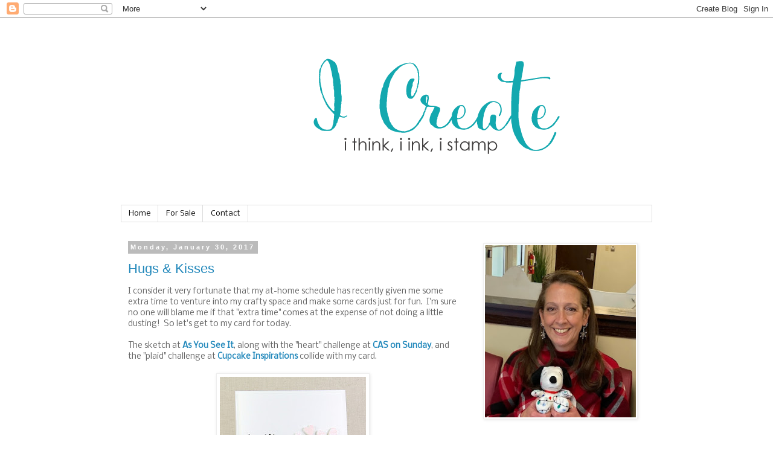

--- FILE ---
content_type: text/html; charset=UTF-8
request_url: https://jen-icreate.blogspot.com/2017/01/
body_size: 43249
content:
<!DOCTYPE html>
<html class='v2' dir='ltr' lang='en' xmlns='http://www.w3.org/1999/xhtml' xmlns:b='http://www.google.com/2005/gml/b' xmlns:data='http://www.google.com/2005/gml/data' xmlns:expr='http://www.google.com/2005/gml/expr'>
<head>
<link href='https://www.blogger.com/static/v1/widgets/335934321-css_bundle_v2.css' rel='stylesheet' type='text/css'/>
<meta content='width=1100' name='viewport'/>
<meta content='text/html; charset=UTF-8' http-equiv='Content-Type'/>
<meta content='blogger' name='generator'/>
<link href='https://jen-icreate.blogspot.com/favicon.ico' rel='icon' type='image/x-icon'/>
<link href='https://jen-icreate.blogspot.com/2017/01/' rel='canonical'/>
<link rel="alternate" type="application/atom+xml" title="I Create - Atom" href="https://jen-icreate.blogspot.com/feeds/posts/default" />
<link rel="alternate" type="application/rss+xml" title="I Create - RSS" href="https://jen-icreate.blogspot.com/feeds/posts/default?alt=rss" />
<link rel="service.post" type="application/atom+xml" title="I Create - Atom" href="https://www.blogger.com/feeds/5765512563623702014/posts/default" />
<!--Can't find substitution for tag [blog.ieCssRetrofitLinks]-->
<meta content='https://jen-icreate.blogspot.com/2017/01/' property='og:url'/>
<meta content='I Create' property='og:title'/>
<meta content='' property='og:description'/>
<title>I Create: January 2017</title>
<style type='text/css'>@font-face{font-family:'Nobile';font-style:normal;font-weight:400;font-display:swap;src:url(//fonts.gstatic.com/s/nobile/v19/m8JTjflSeaOVl1iGXa3WWrZNblOD.woff2)format('woff2');unicode-range:U+0301,U+0400-045F,U+0490-0491,U+04B0-04B1,U+2116;}@font-face{font-family:'Nobile';font-style:normal;font-weight:400;font-display:swap;src:url(//fonts.gstatic.com/s/nobile/v19/m8JTjflSeaOVl1iGV63WWrZNblOD.woff2)format('woff2');unicode-range:U+0100-02BA,U+02BD-02C5,U+02C7-02CC,U+02CE-02D7,U+02DD-02FF,U+0304,U+0308,U+0329,U+1D00-1DBF,U+1E00-1E9F,U+1EF2-1EFF,U+2020,U+20A0-20AB,U+20AD-20C0,U+2113,U+2C60-2C7F,U+A720-A7FF;}@font-face{font-family:'Nobile';font-style:normal;font-weight:400;font-display:swap;src:url(//fonts.gstatic.com/s/nobile/v19/m8JTjflSeaOVl1iGWa3WWrZNbg.woff2)format('woff2');unicode-range:U+0000-00FF,U+0131,U+0152-0153,U+02BB-02BC,U+02C6,U+02DA,U+02DC,U+0304,U+0308,U+0329,U+2000-206F,U+20AC,U+2122,U+2191,U+2193,U+2212,U+2215,U+FEFF,U+FFFD;}</style>
<style id='page-skin-1' type='text/css'><!--
/*
-----------------------------------------------
Blogger Template Style
Name:     Simple
Designer: Blogger
URL:      www.blogger.com
----------------------------------------------- */
/* Variable definitions
====================
<Variable name="keycolor" description="Main Color" type="color" default="#66bbdd"/>
<Group description="Page Text" selector="body">
<Variable name="body.font" description="Font" type="font"
default="normal normal 12px Arial, Tahoma, Helvetica, FreeSans, sans-serif"/>
<Variable name="body.text.color" description="Text Color" type="color" default="#222222"/>
</Group>
<Group description="Backgrounds" selector=".body-fauxcolumns-outer">
<Variable name="body.background.color" description="Outer Background" type="color" default="#66bbdd"/>
<Variable name="content.background.color" description="Main Background" type="color" default="#ffffff"/>
<Variable name="header.background.color" description="Header Background" type="color" default="transparent"/>
</Group>
<Group description="Links" selector=".main-outer">
<Variable name="link.color" description="Link Color" type="color" default="#2288bb"/>
<Variable name="link.visited.color" description="Visited Color" type="color" default="#888888"/>
<Variable name="link.hover.color" description="Hover Color" type="color" default="#33aaff"/>
</Group>
<Group description="Blog Title" selector=".header h1">
<Variable name="header.font" description="Font" type="font"
default="normal normal 60px Arial, Tahoma, Helvetica, FreeSans, sans-serif"/>
<Variable name="header.text.color" description="Title Color" type="color" default="#3399bb" />
</Group>
<Group description="Blog Description" selector=".header .description">
<Variable name="description.text.color" description="Description Color" type="color"
default="#777777" />
</Group>
<Group description="Tabs Text" selector=".tabs-inner .widget li a">
<Variable name="tabs.font" description="Font" type="font"
default="normal normal 14px Arial, Tahoma, Helvetica, FreeSans, sans-serif"/>
<Variable name="tabs.text.color" description="Text Color" type="color" default="#999999"/>
<Variable name="tabs.selected.text.color" description="Selected Color" type="color" default="#000000"/>
</Group>
<Group description="Tabs Background" selector=".tabs-outer .PageList">
<Variable name="tabs.background.color" description="Background Color" type="color" default="#f5f5f5"/>
<Variable name="tabs.selected.background.color" description="Selected Color" type="color" default="#eeeeee"/>
</Group>
<Group description="Post Title" selector="h3.post-title, .comments h4">
<Variable name="post.title.font" description="Font" type="font"
default="normal normal 22px Arial, Tahoma, Helvetica, FreeSans, sans-serif"/>
</Group>
<Group description="Date Header" selector=".date-header">
<Variable name="date.header.color" description="Text Color" type="color"
default="#666666"/>
<Variable name="date.header.background.color" description="Background Color" type="color"
default="transparent"/>
<Variable name="date.header.font" description="Text Font" type="font"
default="normal bold 11px Arial, Tahoma, Helvetica, FreeSans, sans-serif"/>
<Variable name="date.header.padding" description="Date Header Padding" type="string" default="inherit"/>
<Variable name="date.header.letterspacing" description="Date Header Letter Spacing" type="string" default="inherit"/>
<Variable name="date.header.margin" description="Date Header Margin" type="string" default="inherit"/>
</Group>
<Group description="Post Footer" selector=".post-footer">
<Variable name="post.footer.text.color" description="Text Color" type="color" default="#666666"/>
<Variable name="post.footer.background.color" description="Background Color" type="color"
default="#f9f9f9"/>
<Variable name="post.footer.border.color" description="Shadow Color" type="color" default="#eeeeee"/>
</Group>
<Group description="Gadgets" selector="h2">
<Variable name="widget.title.font" description="Title Font" type="font"
default="normal bold 11px Arial, Tahoma, Helvetica, FreeSans, sans-serif"/>
<Variable name="widget.title.text.color" description="Title Color" type="color" default="#000000"/>
<Variable name="widget.alternate.text.color" description="Alternate Color" type="color" default="#999999"/>
</Group>
<Group description="Images" selector=".main-inner">
<Variable name="image.background.color" description="Background Color" type="color" default="#ffffff"/>
<Variable name="image.border.color" description="Border Color" type="color" default="#eeeeee"/>
<Variable name="image.text.color" description="Caption Text Color" type="color" default="#666666"/>
</Group>
<Group description="Accents" selector=".content-inner">
<Variable name="body.rule.color" description="Separator Line Color" type="color" default="#eeeeee"/>
<Variable name="tabs.border.color" description="Tabs Border Color" type="color" default="transparent"/>
</Group>
<Variable name="body.background" description="Body Background" type="background"
color="#ffffff" default="$(color) none repeat scroll top left"/>
<Variable name="body.background.override" description="Body Background Override" type="string" default=""/>
<Variable name="body.background.gradient.cap" description="Body Gradient Cap" type="url"
default="url(https://resources.blogblog.com/blogblog/data/1kt/simple/gradients_light.png)"/>
<Variable name="body.background.gradient.tile" description="Body Gradient Tile" type="url"
default="url(https://resources.blogblog.com/blogblog/data/1kt/simple/body_gradient_tile_light.png)"/>
<Variable name="content.background.color.selector" description="Content Background Color Selector" type="string" default=".content-inner"/>
<Variable name="content.padding" description="Content Padding" type="length" default="10px" min="0" max="100px"/>
<Variable name="content.padding.horizontal" description="Content Horizontal Padding" type="length" default="10px" min="0" max="100px"/>
<Variable name="content.shadow.spread" description="Content Shadow Spread" type="length" default="40px" min="0" max="100px"/>
<Variable name="content.shadow.spread.webkit" description="Content Shadow Spread (WebKit)" type="length" default="5px" min="0" max="100px"/>
<Variable name="content.shadow.spread.ie" description="Content Shadow Spread (IE)" type="length" default="10px" min="0" max="100px"/>
<Variable name="main.border.width" description="Main Border Width" type="length" default="0" min="0" max="10px"/>
<Variable name="header.background.gradient" description="Header Gradient" type="url" default="none"/>
<Variable name="header.shadow.offset.left" description="Header Shadow Offset Left" type="length" default="-1px" min="-50px" max="50px"/>
<Variable name="header.shadow.offset.top" description="Header Shadow Offset Top" type="length" default="-1px" min="-50px" max="50px"/>
<Variable name="header.shadow.spread" description="Header Shadow Spread" type="length" default="1px" min="0" max="100px"/>
<Variable name="header.padding" description="Header Padding" type="length" default="30px" min="0" max="100px"/>
<Variable name="header.border.size" description="Header Border Size" type="length" default="1px" min="0" max="10px"/>
<Variable name="header.bottom.border.size" description="Header Bottom Border Size" type="length" default="1px" min="0" max="10px"/>
<Variable name="header.border.horizontalsize" description="Header Horizontal Border Size" type="length" default="0" min="0" max="10px"/>
<Variable name="description.text.size" description="Description Text Size" type="string" default="140%"/>
<Variable name="tabs.margin.top" description="Tabs Margin Top" type="length" default="0" min="0" max="100px"/>
<Variable name="tabs.margin.side" description="Tabs Side Margin" type="length" default="30px" min="0" max="100px"/>
<Variable name="tabs.background.gradient" description="Tabs Background Gradient" type="url"
default="url(https://resources.blogblog.com/blogblog/data/1kt/simple/gradients_light.png)"/>
<Variable name="tabs.border.width" description="Tabs Border Width" type="length" default="1px" min="0" max="10px"/>
<Variable name="tabs.bevel.border.width" description="Tabs Bevel Border Width" type="length" default="1px" min="0" max="10px"/>
<Variable name="post.margin.bottom" description="Post Bottom Margin" type="length" default="25px" min="0" max="100px"/>
<Variable name="image.border.small.size" description="Image Border Small Size" type="length" default="2px" min="0" max="10px"/>
<Variable name="image.border.large.size" description="Image Border Large Size" type="length" default="5px" min="0" max="10px"/>
<Variable name="page.width.selector" description="Page Width Selector" type="string" default=".region-inner"/>
<Variable name="page.width" description="Page Width" type="string" default="auto"/>
<Variable name="main.section.margin" description="Main Section Margin" type="length" default="15px" min="0" max="100px"/>
<Variable name="main.padding" description="Main Padding" type="length" default="15px" min="0" max="100px"/>
<Variable name="main.padding.top" description="Main Padding Top" type="length" default="30px" min="0" max="100px"/>
<Variable name="main.padding.bottom" description="Main Padding Bottom" type="length" default="30px" min="0" max="100px"/>
<Variable name="paging.background"
color="#ffffff"
description="Background of blog paging area" type="background"
default="transparent none no-repeat scroll top center"/>
<Variable name="footer.bevel" description="Bevel border length of footer" type="length" default="0" min="0" max="10px"/>
<Variable name="mobile.background.overlay" description="Mobile Background Overlay" type="string"
default="transparent none repeat scroll top left"/>
<Variable name="mobile.background.size" description="Mobile Background Size" type="string" default="auto"/>
<Variable name="mobile.button.color" description="Mobile Button Color" type="color" default="#ffffff" />
<Variable name="startSide" description="Side where text starts in blog language" type="automatic" default="left"/>
<Variable name="endSide" description="Side where text ends in blog language" type="automatic" default="right"/>
*/
/* Content
----------------------------------------------- */
body {
font: normal normal 12px Nobile;
color: #666666;
background: #ffffff none repeat scroll top left;
padding: 0 0 0 0;
}
html body .region-inner {
min-width: 0;
max-width: 100%;
width: auto;
}
h2 {
font-size: 22px;
}
a:link {
text-decoration:none;
color: #2288bb;
}
a:visited {
text-decoration:none;
color: #888888;
}
a:hover {
text-decoration:underline;
color: #33aaff;
}
.body-fauxcolumn-outer .fauxcolumn-inner {
background: transparent none repeat scroll top left;
_background-image: none;
}
.body-fauxcolumn-outer .cap-top {
position: absolute;
z-index: 1;
height: 400px;
width: 100%;
}
.body-fauxcolumn-outer .cap-top .cap-left {
width: 100%;
background: transparent none repeat-x scroll top left;
_background-image: none;
}
.content-outer {
-moz-box-shadow: 0 0 0 rgba(0, 0, 0, .15);
-webkit-box-shadow: 0 0 0 rgba(0, 0, 0, .15);
-goog-ms-box-shadow: 0 0 0 #333333;
box-shadow: 0 0 0 rgba(0, 0, 0, .15);
margin-bottom: 1px;
}
.content-inner {
padding: 10px 40px;
}
.content-inner {
background-color: #ffffff;
}
/* Header
----------------------------------------------- */
.header-outer {
background: transparent none repeat-x scroll 0 -400px;
_background-image: none;
}
.Header h1 {
font: normal normal 40px 'Trebuchet MS',Trebuchet,Verdana,sans-serif;
color: #000000;
text-shadow: 0 0 0 rgba(0, 0, 0, .2);
}
.Header h1 a {
color: #000000;
}
.Header .description {
font-size: 18px;
color: #000000;
}
.header-inner .Header .titlewrapper {
padding: 22px 0;
}
.header-inner .Header .descriptionwrapper {
padding: 0 0;
}
/* Tabs
----------------------------------------------- */
.tabs-inner .section:first-child {
border-top: 0 solid #dddddd;
}
.tabs-inner .section:first-child ul {
margin-top: -1px;
border-top: 1px solid #dddddd;
border-left: 1px solid #dddddd;
border-right: 1px solid #dddddd;
}
.tabs-inner .widget ul {
background: transparent none repeat-x scroll 0 -800px;
_background-image: none;
border-bottom: 1px solid #dddddd;
margin-top: 0;
margin-left: -30px;
margin-right: -30px;
}
.tabs-inner .widget li a {
display: inline-block;
padding: .6em 1em;
font: normal normal 12px Nobile;
color: #000000;
border-left: 1px solid #ffffff;
border-right: 1px solid #dddddd;
}
.tabs-inner .widget li:first-child a {
border-left: none;
}
.tabs-inner .widget li.selected a, .tabs-inner .widget li a:hover {
color: #000000;
background-color: #eeeeee;
text-decoration: none;
}
/* Columns
----------------------------------------------- */
.main-outer {
border-top: 0 solid transparent;
}
.fauxcolumn-left-outer .fauxcolumn-inner {
border-right: 1px solid transparent;
}
.fauxcolumn-right-outer .fauxcolumn-inner {
border-left: 1px solid transparent;
}
/* Headings
----------------------------------------------- */
div.widget > h2,
div.widget h2.title {
margin: 0 0 1em 0;
font: normal bold 11px 'Trebuchet MS',Trebuchet,Verdana,sans-serif;
color: #000000;
}
/* Widgets
----------------------------------------------- */
.widget .zippy {
color: #999999;
text-shadow: 2px 2px 1px rgba(0, 0, 0, .1);
}
.widget .popular-posts ul {
list-style: none;
}
/* Posts
----------------------------------------------- */
h2.date-header {
font: normal bold 11px Arial, Tahoma, Helvetica, FreeSans, sans-serif;
}
.date-header span {
background-color: #bbbbbb;
color: #ffffff;
padding: 0.4em;
letter-spacing: 3px;
margin: inherit;
}
.main-inner {
padding-top: 35px;
padding-bottom: 65px;
}
.main-inner .column-center-inner {
padding: 0 0;
}
.main-inner .column-center-inner .section {
margin: 0 1em;
}
.post {
margin: 0 0 45px 0;
}
h3.post-title, .comments h4 {
font: normal normal 22px 'Trebuchet MS',Trebuchet,Verdana,sans-serif;
margin: .75em 0 0;
}
.post-body {
font-size: 110%;
line-height: 1.4;
position: relative;
}
.post-body img, .post-body .tr-caption-container, .Profile img, .Image img,
.BlogList .item-thumbnail img {
padding: 2px;
background: #ffffff;
border: 1px solid #eeeeee;
-moz-box-shadow: 1px 1px 5px rgba(0, 0, 0, .1);
-webkit-box-shadow: 1px 1px 5px rgba(0, 0, 0, .1);
box-shadow: 1px 1px 5px rgba(0, 0, 0, .1);
}
.post-body img, .post-body .tr-caption-container {
padding: 5px;
}
.post-body .tr-caption-container {
color: #666666;
}
.post-body .tr-caption-container img {
padding: 0;
background: transparent;
border: none;
-moz-box-shadow: 0 0 0 rgba(0, 0, 0, .1);
-webkit-box-shadow: 0 0 0 rgba(0, 0, 0, .1);
box-shadow: 0 0 0 rgba(0, 0, 0, .1);
}
.post-header {
margin: 0 0 1.5em;
line-height: 1.6;
font-size: 90%;
}
.post-footer {
margin: 20px -2px 0;
padding: 5px 10px;
color: #666666;
background-color: #eeeeee;
border-bottom: 1px solid #eeeeee;
line-height: 1.6;
font-size: 90%;
}
#comments .comment-author {
padding-top: 1.5em;
border-top: 1px solid transparent;
background-position: 0 1.5em;
}
#comments .comment-author:first-child {
padding-top: 0;
border-top: none;
}
.avatar-image-container {
margin: .2em 0 0;
}
#comments .avatar-image-container img {
border: 1px solid #eeeeee;
}
/* Comments
----------------------------------------------- */
.comments .comments-content .icon.blog-author {
background-repeat: no-repeat;
background-image: url([data-uri]);
}
.comments .comments-content .loadmore a {
border-top: 1px solid #999999;
border-bottom: 1px solid #999999;
}
.comments .comment-thread.inline-thread {
background-color: #eeeeee;
}
.comments .continue {
border-top: 2px solid #999999;
}
/* Accents
---------------------------------------------- */
.section-columns td.columns-cell {
border-left: 1px solid transparent;
}
.blog-pager {
background: transparent url(https://resources.blogblog.com/blogblog/data/1kt/simple/paging_dot.png) repeat-x scroll top center;
}
.blog-pager-older-link, .home-link,
.blog-pager-newer-link {
background-color: #ffffff;
padding: 5px;
}
.footer-outer {
border-top: 1px dashed #bbbbbb;
}
/* Mobile
----------------------------------------------- */
body.mobile  {
background-size: auto;
}
.mobile .body-fauxcolumn-outer {
background: transparent none repeat scroll top left;
}
.mobile .body-fauxcolumn-outer .cap-top {
background-size: 100% auto;
}
.mobile .content-outer {
-webkit-box-shadow: 0 0 3px rgba(0, 0, 0, .15);
box-shadow: 0 0 3px rgba(0, 0, 0, .15);
}
.mobile .tabs-inner .widget ul {
margin-left: 0;
margin-right: 0;
}
.mobile .post {
margin: 0;
}
.mobile .main-inner .column-center-inner .section {
margin: 0;
}
.mobile .date-header span {
padding: 0.1em 10px;
margin: 0 -10px;
}
.mobile h3.post-title {
margin: 0;
}
.mobile .blog-pager {
background: transparent none no-repeat scroll top center;
}
.mobile .footer-outer {
border-top: none;
}
.mobile .main-inner, .mobile .footer-inner {
background-color: #ffffff;
}
.mobile-index-contents {
color: #666666;
}
.mobile-link-button {
background-color: #2288bb;
}
.mobile-link-button a:link, .mobile-link-button a:visited {
color: #ffffff;
}
.mobile .tabs-inner .section:first-child {
border-top: none;
}
.mobile .tabs-inner .PageList .widget-content {
background-color: #eeeeee;
color: #000000;
border-top: 1px solid #dddddd;
border-bottom: 1px solid #dddddd;
}
.mobile .tabs-inner .PageList .widget-content .pagelist-arrow {
border-left: 1px solid #dddddd;
}

--></style>
<style id='template-skin-1' type='text/css'><!--
body {
min-width: 960px;
}
.content-outer, .content-fauxcolumn-outer, .region-inner {
min-width: 960px;
max-width: 960px;
_width: 960px;
}
.main-inner .columns {
padding-left: 0;
padding-right: 310px;
}
.main-inner .fauxcolumn-center-outer {
left: 0;
right: 310px;
/* IE6 does not respect left and right together */
_width: expression(this.parentNode.offsetWidth -
parseInt("0") -
parseInt("310px") + 'px');
}
.main-inner .fauxcolumn-left-outer {
width: 0;
}
.main-inner .fauxcolumn-right-outer {
width: 310px;
}
.main-inner .column-left-outer {
width: 0;
right: 100%;
margin-left: -0;
}
.main-inner .column-right-outer {
width: 310px;
margin-right: -310px;
}
#layout {
min-width: 0;
}
#layout .content-outer {
min-width: 0;
width: 800px;
}
#layout .region-inner {
min-width: 0;
width: auto;
}
body#layout div.add_widget {
padding: 8px;
}
body#layout div.add_widget a {
margin-left: 32px;
}
--></style>
<meta content='NXE2aRCUjAanTKFmzb1X' name='follow_it-verification-code'/>
<link href='https://www.blogger.com/dyn-css/authorization.css?targetBlogID=5765512563623702014&amp;zx=a0e4dd9f-0d7d-4b61-a944-be559f2fd7c5' media='none' onload='if(media!=&#39;all&#39;)media=&#39;all&#39;' rel='stylesheet'/><noscript><link href='https://www.blogger.com/dyn-css/authorization.css?targetBlogID=5765512563623702014&amp;zx=a0e4dd9f-0d7d-4b61-a944-be559f2fd7c5' rel='stylesheet'/></noscript>
<meta name='google-adsense-platform-account' content='ca-host-pub-1556223355139109'/>
<meta name='google-adsense-platform-domain' content='blogspot.com'/>

</head>
<body class='loading'>
<div class='navbar section' id='navbar' name='Navbar'><div class='widget Navbar' data-version='1' id='Navbar1'><script type="text/javascript">
    function setAttributeOnload(object, attribute, val) {
      if(window.addEventListener) {
        window.addEventListener('load',
          function(){ object[attribute] = val; }, false);
      } else {
        window.attachEvent('onload', function(){ object[attribute] = val; });
      }
    }
  </script>
<div id="navbar-iframe-container"></div>
<script type="text/javascript" src="https://apis.google.com/js/platform.js"></script>
<script type="text/javascript">
      gapi.load("gapi.iframes:gapi.iframes.style.bubble", function() {
        if (gapi.iframes && gapi.iframes.getContext) {
          gapi.iframes.getContext().openChild({
              url: 'https://www.blogger.com/navbar/5765512563623702014?origin\x3dhttps://jen-icreate.blogspot.com',
              where: document.getElementById("navbar-iframe-container"),
              id: "navbar-iframe"
          });
        }
      });
    </script><script type="text/javascript">
(function() {
var script = document.createElement('script');
script.type = 'text/javascript';
script.src = '//pagead2.googlesyndication.com/pagead/js/google_top_exp.js';
var head = document.getElementsByTagName('head')[0];
if (head) {
head.appendChild(script);
}})();
</script>
</div></div>
<div class='body-fauxcolumns'>
<div class='fauxcolumn-outer body-fauxcolumn-outer'>
<div class='cap-top'>
<div class='cap-left'></div>
<div class='cap-right'></div>
</div>
<div class='fauxborder-left'>
<div class='fauxborder-right'></div>
<div class='fauxcolumn-inner'>
</div>
</div>
<div class='cap-bottom'>
<div class='cap-left'></div>
<div class='cap-right'></div>
</div>
</div>
</div>
<div class='content'>
<div class='content-fauxcolumns'>
<div class='fauxcolumn-outer content-fauxcolumn-outer'>
<div class='cap-top'>
<div class='cap-left'></div>
<div class='cap-right'></div>
</div>
<div class='fauxborder-left'>
<div class='fauxborder-right'></div>
<div class='fauxcolumn-inner'>
</div>
</div>
<div class='cap-bottom'>
<div class='cap-left'></div>
<div class='cap-right'></div>
</div>
</div>
</div>
<div class='content-outer'>
<div class='content-cap-top cap-top'>
<div class='cap-left'></div>
<div class='cap-right'></div>
</div>
<div class='fauxborder-left content-fauxborder-left'>
<div class='fauxborder-right content-fauxborder-right'></div>
<div class='content-inner'>
<header>
<div class='header-outer'>
<div class='header-cap-top cap-top'>
<div class='cap-left'></div>
<div class='cap-right'></div>
</div>
<div class='fauxborder-left header-fauxborder-left'>
<div class='fauxborder-right header-fauxborder-right'></div>
<div class='region-inner header-inner'>
<div class='header section' id='header' name='Header'><div class='widget Header' data-version='1' id='Header1'>
<div id='header-inner'>
<a href='https://jen-icreate.blogspot.com/' style='display: block'>
<img alt='I Create' height='300px; ' id='Header1_headerimg' src='https://blogger.googleusercontent.com/img/b/R29vZ2xl/AVvXsEjtbha4J0jPlZEycNI1yL4jWzsaFsMmkKAy44rUPjOY_YYHyw_7bjkDqmUmLsRUUYdcNrygUO7m1iKeTNvBgs1HSwEBPvIBu86HnBxuWEIk4uYGVLQ3g5MSJ8Jtz92ywle_YL9OaJl28i7f/s1100/I-Create23.png' style='display: block' width='1050px; '/>
</a>
</div>
</div></div>
</div>
</div>
<div class='header-cap-bottom cap-bottom'>
<div class='cap-left'></div>
<div class='cap-right'></div>
</div>
</div>
</header>
<div class='tabs-outer'>
<div class='tabs-cap-top cap-top'>
<div class='cap-left'></div>
<div class='cap-right'></div>
</div>
<div class='fauxborder-left tabs-fauxborder-left'>
<div class='fauxborder-right tabs-fauxborder-right'></div>
<div class='region-inner tabs-inner'>
<div class='tabs section' id='crosscol' name='Cross-Column'><div class='widget PageList' data-version='1' id='PageList1'>
<h2>Pages</h2>
<div class='widget-content'>
<ul>
<li>
<a href='https://jen-icreate.blogspot.com/'>Home</a>
</li>
<li>
<a href='https://jen-icreate.blogspot.com/p/for-sale.html'>For Sale</a>
</li>
<li>
<a href='https://jen-icreate.blogspot.com/p/contact.html'>Contact</a>
</li>
</ul>
<div class='clear'></div>
</div>
</div></div>
<div class='tabs no-items section' id='crosscol-overflow' name='Cross-Column 2'></div>
</div>
</div>
<div class='tabs-cap-bottom cap-bottom'>
<div class='cap-left'></div>
<div class='cap-right'></div>
</div>
</div>
<div class='main-outer'>
<div class='main-cap-top cap-top'>
<div class='cap-left'></div>
<div class='cap-right'></div>
</div>
<div class='fauxborder-left main-fauxborder-left'>
<div class='fauxborder-right main-fauxborder-right'></div>
<div class='region-inner main-inner'>
<div class='columns fauxcolumns'>
<div class='fauxcolumn-outer fauxcolumn-center-outer'>
<div class='cap-top'>
<div class='cap-left'></div>
<div class='cap-right'></div>
</div>
<div class='fauxborder-left'>
<div class='fauxborder-right'></div>
<div class='fauxcolumn-inner'>
</div>
</div>
<div class='cap-bottom'>
<div class='cap-left'></div>
<div class='cap-right'></div>
</div>
</div>
<div class='fauxcolumn-outer fauxcolumn-left-outer'>
<div class='cap-top'>
<div class='cap-left'></div>
<div class='cap-right'></div>
</div>
<div class='fauxborder-left'>
<div class='fauxborder-right'></div>
<div class='fauxcolumn-inner'>
</div>
</div>
<div class='cap-bottom'>
<div class='cap-left'></div>
<div class='cap-right'></div>
</div>
</div>
<div class='fauxcolumn-outer fauxcolumn-right-outer'>
<div class='cap-top'>
<div class='cap-left'></div>
<div class='cap-right'></div>
</div>
<div class='fauxborder-left'>
<div class='fauxborder-right'></div>
<div class='fauxcolumn-inner'>
</div>
</div>
<div class='cap-bottom'>
<div class='cap-left'></div>
<div class='cap-right'></div>
</div>
</div>
<!-- corrects IE6 width calculation -->
<div class='columns-inner'>
<div class='column-center-outer'>
<div class='column-center-inner'>
<div class='main section' id='main' name='Main'><div class='widget Blog' data-version='1' id='Blog1'>
<div class='blog-posts hfeed'>

          <div class="date-outer">
        
<h2 class='date-header'><span>Monday, January 30, 2017</span></h2>

          <div class="date-posts">
        
<div class='post-outer'>
<div class='post hentry uncustomized-post-template' itemprop='blogPost' itemscope='itemscope' itemtype='http://schema.org/BlogPosting'>
<meta content='https://blogger.googleusercontent.com/img/b/R29vZ2xl/AVvXsEhV7s9skHkxWJWAOBjV5iWL5xuw1LgrWYHQKnRgwKgcVcJ0W8lwV9WeJn0wXX6ImNnrRRKD-_UEB2QHD4J_JnicEXW9BZ9Jhl0ThGiFQZ2EOyhdcRLGA4CIUdT7JE_VYVsJnzK2WkxHIQFr/s320/IMG_4590.jpg' itemprop='image_url'/>
<meta content='5765512563623702014' itemprop='blogId'/>
<meta content='5255515515457182952' itemprop='postId'/>
<a name='5255515515457182952'></a>
<h3 class='post-title entry-title' itemprop='name'>
<a href='https://jen-icreate.blogspot.com/2017/01/hugs-kisses.html'>Hugs & Kisses</a>
</h3>
<div class='post-header'>
<div class='post-header-line-1'></div>
</div>
<div class='post-body entry-content' id='post-body-5255515515457182952' itemprop='description articleBody'>
I consider it very fortunate that my at-home schedule has recently given me some extra time to venture into my crafty space and make some cards just for fun. &nbsp;I'm sure no one will blame me if that "extra time" comes at the expense of not doing a little dusting! &nbsp;So let's get to my card for today.<br />
<br />
The sketch at <b><a href="http://www.asyouseeitchallenge.com/2017/01/starry-starry-night-challenge-142.html" target="_blank">As You See It</a></b>, along with the "heart" challenge at <b><a href="http://cleanandsimpleonsunday.blogspot.co.uk/2017/01/challenge-100-hearts.html" target="_blank">CAS on Sunday</a></b>, and the "plaid" challenge at <b><a href="http://cupcakeinspirations.blogspot.com.au/2017/01/cic392-gerda-steiner-designs.html" target="_blank">Cupcake Inspirations</a></b> collide with my card.<br />
<br />
<div class="separator" style="clear: both; text-align: center;">
<a href="https://blogger.googleusercontent.com/img/b/R29vZ2xl/AVvXsEhV7s9skHkxWJWAOBjV5iWL5xuw1LgrWYHQKnRgwKgcVcJ0W8lwV9WeJn0wXX6ImNnrRRKD-_UEB2QHD4J_JnicEXW9BZ9Jhl0ThGiFQZ2EOyhdcRLGA4CIUdT7JE_VYVsJnzK2WkxHIQFr/s1600/IMG_4590.jpg" imageanchor="1" style="margin-left: 1em; margin-right: 1em;"><img border="0" height="320" src="https://blogger.googleusercontent.com/img/b/R29vZ2xl/AVvXsEhV7s9skHkxWJWAOBjV5iWL5xuw1LgrWYHQKnRgwKgcVcJ0W8lwV9WeJn0wXX6ImNnrRRKD-_UEB2QHD4J_JnicEXW9BZ9Jhl0ThGiFQZ2EOyhdcRLGA4CIUdT7JE_VYVsJnzK2WkxHIQFr/s320/IMG_4590.jpg" width="242" /></a></div>
<br />
<div class="separator" style="clear: both; text-align: center;">
<a href="https://blogger.googleusercontent.com/img/b/R29vZ2xl/AVvXsEiGk0UtQttULfi-Chp8Rzu_r5omeBo1yLDEhpTINu5nH6hjO42s_2ZvcnZhziC1G9Qy-zgjfbxmbolXMgB7WAMcCHQ_xcDEfCp-0YByrCM_iscNRS9IwBcqW_Z9wwfJnsJUYKnhfEBYptJM/s1600/AYSIC142.jpg" imageanchor="1" style="margin-left: 1em; margin-right: 1em;"><img border="0" height="200" src="https://blogger.googleusercontent.com/img/b/R29vZ2xl/AVvXsEiGk0UtQttULfi-Chp8Rzu_r5omeBo1yLDEhpTINu5nH6hjO42s_2ZvcnZhziC1G9Qy-zgjfbxmbolXMgB7WAMcCHQ_xcDEfCp-0YByrCM_iscNRS9IwBcqW_Z9wwfJnsJUYKnhfEBYptJM/s200/AYSIC142.jpg" width="200" /></a><a href="https://blogger.googleusercontent.com/img/b/R29vZ2xl/AVvXsEjLTL80FBlJnCvHg9jRu7CiOHJXm0Kyy3y_8pN3lHfLKlx5oNWpvTPJZS7boFz5lKwwqO2eW12iCbGm5RnFyJlFUOaRMYPDKcmrZ8i3T0ehDJ3IS7zZnY29pnMlTUG9A9V4hGdZNQ16a1PH/s1600/CIC392.png" imageanchor="1" style="margin-left: 1em; margin-right: 1em;"><img border="0" height="195" src="https://blogger.googleusercontent.com/img/b/R29vZ2xl/AVvXsEjLTL80FBlJnCvHg9jRu7CiOHJXm0Kyy3y_8pN3lHfLKlx5oNWpvTPJZS7boFz5lKwwqO2eW12iCbGm5RnFyJlFUOaRMYPDKcmrZ8i3T0ehDJ3IS7zZnY29pnMlTUG9A9V4hGdZNQ16a1PH/s200/CIC392.png" width="200" /></a></div>
<br />
And can I just say how much I love the inspiration photo for the <b><a href="http://cupcakeinspirations.blogspot.com.au/2017/01/cic392-gerda-steiner-designs.html" target="_blank">Cupcake Inspirations</a></b> challenge. &nbsp;When I was a teenager I had a skirt and jacket outfit that was the exact plaid of the cupcake wrapper in that photo and it was one of my favorite things to wear! &nbsp;And it just so happens that I recently got a pack of patterned paper that has a couple of plaid patterns in it so I just knew that it was a sign that I had to play along in that challenge! &nbsp;The plaids may be different but the "sentiment" is the same!<br />
<br />
Thanks for stopping by!<br />
<br />
<span style="font-size: x-small;">Supplies</span><br />
<span style="font-size: x-small;">Stamps: &nbsp;I {Heart} Hearts (Stampin' Up!); Fancy Word Coordinates (Reverse Confetti)</span><br />
<span style="font-size: x-small;">Paper: &nbsp;Cloud White, True Love (Reverse Confetti)</span><br />
<span style="font-size: x-small;">Ink: &nbsp;Sweet Blush, Smokey Shadow (Papertrey Ink)</span><br />
<span style="font-size: x-small;">Accessories: &nbsp;Heart to Heart Extra Large punch (Stampin' Up!); crochet thread</span>
<div style='clear: both;'></div>
</div>
<div class='post-footer'>
<div class='post-footer-line post-footer-line-1'>
<span class='post-author vcard'>
Posted by
<span class='fn' itemprop='author' itemscope='itemscope' itemtype='http://schema.org/Person'>
<meta content='https://www.blogger.com/profile/10900261769824561993' itemprop='url'/>
<a class='g-profile' href='https://www.blogger.com/profile/10900261769824561993' rel='author' title='author profile'>
<span itemprop='name'>Jen Mitchell</span>
</a>
</span>
</span>
<span class='post-timestamp'>
at
<meta content='https://jen-icreate.blogspot.com/2017/01/hugs-kisses.html' itemprop='url'/>
<a class='timestamp-link' href='https://jen-icreate.blogspot.com/2017/01/hugs-kisses.html' rel='bookmark' title='permanent link'><abbr class='published' itemprop='datePublished' title='2017-01-30T06:00:00-05:00'>6:00&#8239;AM</abbr></a>
</span>
<span class='post-comment-link'>
<a class='comment-link' href='https://www.blogger.com/comment/fullpage/post/5765512563623702014/5255515515457182952' onclick='javascript:window.open(this.href, "bloggerPopup", "toolbar=0,location=0,statusbar=1,menubar=0,scrollbars=yes,width=640,height=500"); return false;'>
16 comments:
  </a>
</span>
<span class='post-icons'>
<span class='item-action'>
<a href='https://www.blogger.com/email-post/5765512563623702014/5255515515457182952' title='Email Post'>
<img alt='' class='icon-action' height='13' src='https://resources.blogblog.com/img/icon18_email.gif' width='18'/>
</a>
</span>
<span class='item-control blog-admin pid-220720941'>
<a href='https://www.blogger.com/post-edit.g?blogID=5765512563623702014&postID=5255515515457182952&from=pencil' title='Edit Post'>
<img alt='' class='icon-action' height='18' src='https://resources.blogblog.com/img/icon18_edit_allbkg.gif' width='18'/>
</a>
</span>
</span>
<div class='post-share-buttons goog-inline-block'>
<a class='goog-inline-block share-button sb-email' href='https://www.blogger.com/share-post.g?blogID=5765512563623702014&postID=5255515515457182952&target=email' target='_blank' title='Email This'><span class='share-button-link-text'>Email This</span></a><a class='goog-inline-block share-button sb-blog' href='https://www.blogger.com/share-post.g?blogID=5765512563623702014&postID=5255515515457182952&target=blog' onclick='window.open(this.href, "_blank", "height=270,width=475"); return false;' target='_blank' title='BlogThis!'><span class='share-button-link-text'>BlogThis!</span></a><a class='goog-inline-block share-button sb-twitter' href='https://www.blogger.com/share-post.g?blogID=5765512563623702014&postID=5255515515457182952&target=twitter' target='_blank' title='Share to X'><span class='share-button-link-text'>Share to X</span></a><a class='goog-inline-block share-button sb-facebook' href='https://www.blogger.com/share-post.g?blogID=5765512563623702014&postID=5255515515457182952&target=facebook' onclick='window.open(this.href, "_blank", "height=430,width=640"); return false;' target='_blank' title='Share to Facebook'><span class='share-button-link-text'>Share to Facebook</span></a><a class='goog-inline-block share-button sb-pinterest' href='https://www.blogger.com/share-post.g?blogID=5765512563623702014&postID=5255515515457182952&target=pinterest' target='_blank' title='Share to Pinterest'><span class='share-button-link-text'>Share to Pinterest</span></a>
</div>
</div>
<div class='post-footer-line post-footer-line-2'>
<span class='post-labels'>
Labels:
<a href='https://jen-icreate.blogspot.com/search/label/As%20You%20See%20It' rel='tag'>As You See It</a>,
<a href='https://jen-icreate.blogspot.com/search/label/CAS%20on%20Sunday' rel='tag'>CAS on Sunday</a>,
<a href='https://jen-icreate.blogspot.com/search/label/Cupcake%20Inspiration%20Challenge' rel='tag'>Cupcake Inspiration Challenge</a>,
<a href='https://jen-icreate.blogspot.com/search/label/Reverse%20Confetti' rel='tag'>Reverse Confetti</a>,
<a href='https://jen-icreate.blogspot.com/search/label/Stampin%27%20Up%21' rel='tag'>Stampin&#39; Up!</a>,
<a href='https://jen-icreate.blogspot.com/search/label/Valentine' rel='tag'>Valentine</a>
</span>
</div>
<div class='post-footer-line post-footer-line-3'>
<span class='post-location'>
</span>
</div>
</div>
</div>
</div>

          </div></div>
        

          <div class="date-outer">
        
<h2 class='date-header'><span>Friday, January 27, 2017</span></h2>

          <div class="date-posts">
        
<div class='post-outer'>
<div class='post hentry uncustomized-post-template' itemprop='blogPost' itemscope='itemscope' itemtype='http://schema.org/BlogPosting'>
<meta content='https://blogger.googleusercontent.com/img/b/R29vZ2xl/AVvXsEj4u0A-gWlZEcws8Dnp7fOHrVrS24EvNOR5NMKFnl3ZPUEbrzJ_8ZgwMAnN9bSfgusUUjJ7ZKuMXInZw_GIj_FjfowBQfqdl65S6dVIbHxIHLtaPutFiJeKby071HlP28CygdTJDeu5Q9Fl/s320/JM_TYIC64.jpg' itemprop='image_url'/>
<meta content='5765512563623702014' itemprop='blogId'/>
<meta content='2261574094403457408' itemprop='postId'/>
<a name='2261574094403457408'></a>
<h3 class='post-title entry-title' itemprop='name'>
<a href='https://jen-icreate.blogspot.com/2017/01/tag-youre-it-64.html'>Tag You're It 64!</a>
</h3>
<div class='post-header'>
<div class='post-header-line-1'></div>
</div>
<div class='post-body entry-content' id='post-body-2261574094403457408' itemprop='description articleBody'>
It's time for a new challenge at <b><a href="http://tagyoureitchallenge.blogspot.com/" target="_blank">Tag You're It</a></b>. &nbsp;This week our featured designer is <b><a href="https://thequeensscene.blogspot.ca/" target="_blank">Lynn Put</a></b> and she's given us a great tag to be inspired by. &nbsp;Check it out:<br />
<br />
<div class="separator" style="clear: both; text-align: center;">
<a href="https://blogger.googleusercontent.com/img/b/R29vZ2xl/AVvXsEj4u0A-gWlZEcws8Dnp7fOHrVrS24EvNOR5NMKFnl3ZPUEbrzJ_8ZgwMAnN9bSfgusUUjJ7ZKuMXInZw_GIj_FjfowBQfqdl65S6dVIbHxIHLtaPutFiJeKby071HlP28CygdTJDeu5Q9Fl/s1600/JM_TYIC64.jpg" imageanchor="1" style="margin-left: 1em; margin-right: 1em;"><img border="0" height="320" src="https://blogger.googleusercontent.com/img/b/R29vZ2xl/AVvXsEj4u0A-gWlZEcws8Dnp7fOHrVrS24EvNOR5NMKFnl3ZPUEbrzJ_8ZgwMAnN9bSfgusUUjJ7ZKuMXInZw_GIj_FjfowBQfqdl65S6dVIbHxIHLtaPutFiJeKby071HlP28CygdTJDeu5Q9Fl/s320/JM_TYIC64.jpg" width="214" /></a><a href="https://blogger.googleusercontent.com/img/b/R29vZ2xl/AVvXsEj-U9RwSg49NL5cmUNXioG3aUu24O-9BUXjbF3t4oIHZ6D2DXX-gMnrcy7xVv2tpgo5zShojKZOo7-7456G2V3oBm5ppEiruyYewVeNwUGSJGx2DxhWiXOMP437XRDdBRH8Z5unayK30K4Z/s1600/TYIC64.png" imageanchor="1" style="margin-left: 1em; margin-right: 1em;"><img border="0" height="320" src="https://blogger.googleusercontent.com/img/b/R29vZ2xl/AVvXsEj-U9RwSg49NL5cmUNXioG3aUu24O-9BUXjbF3t4oIHZ6D2DXX-gMnrcy7xVv2tpgo5zShojKZOo7-7456G2V3oBm5ppEiruyYewVeNwUGSJGx2DxhWiXOMP437XRDdBRH8Z5unayK30K4Z/s320/TYIC64.png" width="167" /></a></div>
<br />
My stash didn't have much in the way of frothy-winter drinks but I did have lots of red and white and snowflakes! &nbsp;I took my cues from those red and white colors then added a snowflake die cut from sparkly paper. &nbsp;The layout of my tag was inspired by the sketch challenge at <b><a href="http://sketchsaturday.blogspot.com/2017/01/week-447-digi-stamp-boutique.html" target="_blank">Sketch Saturday</a></b>.<br />
<br />
<div class="separator" style="clear: both; text-align: center;">
<a href="https://blogger.googleusercontent.com/img/b/R29vZ2xl/AVvXsEhRl1G4zRt570Od5G_j9061jX5DhKhruY-cycVbtZ4CE32VgV23G_WtIKwOqXIE0MHWOjY_hE5kXPWPMH_3z5ZFJco1f8AjtxpZF4DJzuslICEGIZeanS9YmEYU55GGYp08CxMFWSC5usQw/s1600/SS-447-2017.jpg" imageanchor="1" style="margin-left: 1em; margin-right: 1em;"><img border="0" height="200" src="https://blogger.googleusercontent.com/img/b/R29vZ2xl/AVvXsEhRl1G4zRt570Od5G_j9061jX5DhKhruY-cycVbtZ4CE32VgV23G_WtIKwOqXIE0MHWOjY_hE5kXPWPMH_3z5ZFJco1f8AjtxpZF4DJzuslICEGIZeanS9YmEYU55GGYp08CxMFWSC5usQw/s200/SS-447-2017.jpg" width="165" /></a></div>
<br />
My<b>&nbsp;<a href="http://tagyoureitchallenge.blogspot.com/" target="_blank">Tag You're It</a></b> teamies have created some great tags to inspire you so be sure to check them out. &nbsp;I hope we'll see you in the gallery! &nbsp;Thanks for stopping by!<br />
<br />
<span style="font-size: x-small;">Supplies</span><br />
<span style="font-size: x-small;">Stamps: &nbsp;Sentiment Sampler (Paper Smooches)</span><br />
<span style="font-size: x-small;">Paper: &nbsp;Real Red, Real Red DSP (Stampin' Up!); Solar White (Neenah)</span><br />
<span style="font-size: x-small;">Ink: &nbsp;Jet Black (Altenew)</span><br />
<span style="font-size: x-small;">Accessories: &nbsp;Tag Sale Quilted die (Papertrey Ink); Lindemon Snowflake die (Memory Box); Real Red grosgrain ribbon (Stampin' Up!); Peace, Love, Joy sequins (Lawn Fawn); baker's twine</span>
<div style='clear: both;'></div>
</div>
<div class='post-footer'>
<div class='post-footer-line post-footer-line-1'>
<span class='post-author vcard'>
Posted by
<span class='fn' itemprop='author' itemscope='itemscope' itemtype='http://schema.org/Person'>
<meta content='https://www.blogger.com/profile/10900261769824561993' itemprop='url'/>
<a class='g-profile' href='https://www.blogger.com/profile/10900261769824561993' rel='author' title='author profile'>
<span itemprop='name'>Jen Mitchell</span>
</a>
</span>
</span>
<span class='post-timestamp'>
at
<meta content='https://jen-icreate.blogspot.com/2017/01/tag-youre-it-64.html' itemprop='url'/>
<a class='timestamp-link' href='https://jen-icreate.blogspot.com/2017/01/tag-youre-it-64.html' rel='bookmark' title='permanent link'><abbr class='published' itemprop='datePublished' title='2017-01-27T09:00:00-05:00'>9:00&#8239;AM</abbr></a>
</span>
<span class='post-comment-link'>
<a class='comment-link' href='https://www.blogger.com/comment/fullpage/post/5765512563623702014/2261574094403457408' onclick='javascript:window.open(this.href, "bloggerPopup", "toolbar=0,location=0,statusbar=1,menubar=0,scrollbars=yes,width=640,height=500"); return false;'>
9 comments:
  </a>
</span>
<span class='post-icons'>
<span class='item-action'>
<a href='https://www.blogger.com/email-post/5765512563623702014/2261574094403457408' title='Email Post'>
<img alt='' class='icon-action' height='13' src='https://resources.blogblog.com/img/icon18_email.gif' width='18'/>
</a>
</span>
<span class='item-control blog-admin pid-220720941'>
<a href='https://www.blogger.com/post-edit.g?blogID=5765512563623702014&postID=2261574094403457408&from=pencil' title='Edit Post'>
<img alt='' class='icon-action' height='18' src='https://resources.blogblog.com/img/icon18_edit_allbkg.gif' width='18'/>
</a>
</span>
</span>
<div class='post-share-buttons goog-inline-block'>
<a class='goog-inline-block share-button sb-email' href='https://www.blogger.com/share-post.g?blogID=5765512563623702014&postID=2261574094403457408&target=email' target='_blank' title='Email This'><span class='share-button-link-text'>Email This</span></a><a class='goog-inline-block share-button sb-blog' href='https://www.blogger.com/share-post.g?blogID=5765512563623702014&postID=2261574094403457408&target=blog' onclick='window.open(this.href, "_blank", "height=270,width=475"); return false;' target='_blank' title='BlogThis!'><span class='share-button-link-text'>BlogThis!</span></a><a class='goog-inline-block share-button sb-twitter' href='https://www.blogger.com/share-post.g?blogID=5765512563623702014&postID=2261574094403457408&target=twitter' target='_blank' title='Share to X'><span class='share-button-link-text'>Share to X</span></a><a class='goog-inline-block share-button sb-facebook' href='https://www.blogger.com/share-post.g?blogID=5765512563623702014&postID=2261574094403457408&target=facebook' onclick='window.open(this.href, "_blank", "height=430,width=640"); return false;' target='_blank' title='Share to Facebook'><span class='share-button-link-text'>Share to Facebook</span></a><a class='goog-inline-block share-button sb-pinterest' href='https://www.blogger.com/share-post.g?blogID=5765512563623702014&postID=2261574094403457408&target=pinterest' target='_blank' title='Share to Pinterest'><span class='share-button-link-text'>Share to Pinterest</span></a>
</div>
</div>
<div class='post-footer-line post-footer-line-2'>
<span class='post-labels'>
Labels:
<a href='https://jen-icreate.blogspot.com/search/label/Paper%20Smooches' rel='tag'>Paper Smooches</a>,
<a href='https://jen-icreate.blogspot.com/search/label/Sketch%20Saturday' rel='tag'>Sketch Saturday</a>,
<a href='https://jen-icreate.blogspot.com/search/label/Snowflakes' rel='tag'>Snowflakes</a>,
<a href='https://jen-icreate.blogspot.com/search/label/Tag%20You%27re%20It' rel='tag'>Tag You&#39;re It</a>,
<a href='https://jen-icreate.blogspot.com/search/label/Tags' rel='tag'>Tags</a>
</span>
</div>
<div class='post-footer-line post-footer-line-3'>
<span class='post-location'>
</span>
</div>
</div>
</div>
</div>

          </div></div>
        

          <div class="date-outer">
        
<h2 class='date-header'><span>Thursday, January 26, 2017</span></h2>

          <div class="date-posts">
        
<div class='post-outer'>
<div class='post hentry uncustomized-post-template' itemprop='blogPost' itemscope='itemscope' itemtype='http://schema.org/BlogPosting'>
<meta content='https://blogger.googleusercontent.com/img/b/R29vZ2xl/AVvXsEhzc1-vuihzP6_d3TlrxYFDHt80zELK0n9jdhKWPF3RXvX0nabtzgGBdPVOwGmrhlBcyQAWXFzwGLVK8GLfgFFXwi8BWuw5uNDXLGCkCJs5DKT6x00bmvVGpxNGANxdZjnjYQ4lycOOKUEj/s320/JM_CTS206.jpg' itemprop='image_url'/>
<meta content='5765512563623702014' itemprop='blogId'/>
<meta content='3083076152607946297' itemprop='postId'/>
<a name='3083076152607946297'></a>
<h3 class='post-title entry-title' itemprop='name'>
<a href='https://jen-icreate.blogspot.com/2017/01/case-this-sketch-206.html'>CAS(E) This Sketch 206!</a>
</h3>
<div class='post-header'>
<div class='post-header-line-1'></div>
</div>
<div class='post-body entry-content' id='post-body-3083076152607946297' itemprop='description articleBody'>
I just checked the calendar and sure enough it's Thursday. &nbsp;This week is just whizzing by! &nbsp;And I don't usually say that about weeks when I'm at work! &nbsp;But Thursday also means it's time for a new challenge from your friends at <b><a href="http://casethissketch.blogspot.com/" target="_blank">CAS(E) This Sketch</a></b>. &nbsp;So here goes:<br />
<br />
<div class="separator" style="clear: both; text-align: center;">
<a href="https://blogger.googleusercontent.com/img/b/R29vZ2xl/AVvXsEhzc1-vuihzP6_d3TlrxYFDHt80zELK0n9jdhKWPF3RXvX0nabtzgGBdPVOwGmrhlBcyQAWXFzwGLVK8GLfgFFXwi8BWuw5uNDXLGCkCJs5DKT6x00bmvVGpxNGANxdZjnjYQ4lycOOKUEj/s1600/JM_CTS206.jpg" imageanchor="1" style="margin-left: 1em; margin-right: 1em;"><img border="0" height="320" src="https://blogger.googleusercontent.com/img/b/R29vZ2xl/AVvXsEhzc1-vuihzP6_d3TlrxYFDHt80zELK0n9jdhKWPF3RXvX0nabtzgGBdPVOwGmrhlBcyQAWXFzwGLVK8GLfgFFXwi8BWuw5uNDXLGCkCJs5DKT6x00bmvVGpxNGANxdZjnjYQ4lycOOKUEj/s320/JM_CTS206.jpg" width="265" /></a></div>
<br />
<div class="separator" style="clear: both; text-align: center;">
<a href="https://blogger.googleusercontent.com/img/b/R29vZ2xl/AVvXsEgbYFPVhm2Q7XXBRu8vH8Mcmxd1Q5xjeSgxyGsbitOrHzTvz6pqXvx2Czu6dP7HuwHCjjDshuvElqaSFM_1bDwtcJsHr4YwqD0ayhIz625AQGjVdyP_1QBHrVSfmfqF6INmz1iKmJBogCVz/s1600/CTS_206.jpg" imageanchor="1" style="margin-left: 1em; margin-right: 1em;"><img border="0" height="320" src="https://blogger.googleusercontent.com/img/b/R29vZ2xl/AVvXsEgbYFPVhm2Q7XXBRu8vH8Mcmxd1Q5xjeSgxyGsbitOrHzTvz6pqXvx2Czu6dP7HuwHCjjDshuvElqaSFM_1bDwtcJsHr4YwqD0ayhIz625AQGjVdyP_1QBHrVSfmfqF6INmz1iKmJBogCVz/s320/CTS_206.jpg" width="226" /></a></div>
<br />
For a brief moment I thought about sticking with the inspiration on the sketch and using a bird on my card - but then I came across this cute stamp set full of monsters and knew that would be way more fun! &nbsp;I grabbed some blue and purple pencils and colored him a-la the challenge at <b><a href="http://canyoucaseit.com/?p=3621" target="_blank">Can You Case It</a></b> then added some silver embossing paste through a dotted stencil. &nbsp;I have no idea what occasion I would use this card for but I love the sentiment. &nbsp;One day I hope I'll find the perfect person to send it to!<br />
<br />
<div class="separator" style="clear: both; text-align: center;">
<a href="https://blogger.googleusercontent.com/img/b/R29vZ2xl/AVvXsEhkwrXFll3L6kosY6I33ooaunEk8gVoVSzjJwLuU1v2AL4ZRs8Am9E09Gq6lUPF8DuVDDa5Wtl8ujbzcu1D00sbWS6pLCKit_ttBHWrit5XJQ6d8uF0FSkt3F0ZEZBJQtlkDwPq0vt5j2D6/s1600/CYCI145.jpg" imageanchor="1" style="margin-left: 1em; margin-right: 1em;"><img border="0" height="159" src="https://blogger.googleusercontent.com/img/b/R29vZ2xl/AVvXsEhkwrXFll3L6kosY6I33ooaunEk8gVoVSzjJwLuU1v2AL4ZRs8Am9E09Gq6lUPF8DuVDDa5Wtl8ujbzcu1D00sbWS6pLCKit_ttBHWrit5XJQ6d8uF0FSkt3F0ZEZBJQtlkDwPq0vt5j2D6/s200/CYCI145.jpg" width="200" /></a></div>
The <b><a href="http://casethissketch.blogspot.com/" target="_blank">CAS(E) This Sketch</a></b> design team has some awesome cards to show you this week so be sure to check them out. &nbsp;I hope you can join us in the gallery!<br />
<br />
Thanks for stopping by!<br />
<br />
<span style="font-size: x-small;">Supplies</span><br />
<span style="font-size: x-small;">Stamps: &nbsp;Monsters Ink (Technique Tuesday)</span><br />
<span style="font-size: x-small;">Paper: &nbsp;White (Spectrum Noir); Foil Paper (Recollections)</span><br />
<span style="font-size: x-small;">Ink: &nbsp;Jet Black (Altenew); Pacific Point (Stampin' Up!); Prismacolor pencils</span><br />
<span style="font-size: x-small;">Accessories: &nbsp;Blueprints 13 die (My Favorite Things); Dot Fade stencil (Tim Holtz); Metallic Silver embossing paste (Wendy Vecchi)</span>
<div style='clear: both;'></div>
</div>
<div class='post-footer'>
<div class='post-footer-line post-footer-line-1'>
<span class='post-author vcard'>
Posted by
<span class='fn' itemprop='author' itemscope='itemscope' itemtype='http://schema.org/Person'>
<meta content='https://www.blogger.com/profile/10900261769824561993' itemprop='url'/>
<a class='g-profile' href='https://www.blogger.com/profile/10900261769824561993' rel='author' title='author profile'>
<span itemprop='name'>Jen Mitchell</span>
</a>
</span>
</span>
<span class='post-timestamp'>
at
<meta content='https://jen-icreate.blogspot.com/2017/01/case-this-sketch-206.html' itemprop='url'/>
<a class='timestamp-link' href='https://jen-icreate.blogspot.com/2017/01/case-this-sketch-206.html' rel='bookmark' title='permanent link'><abbr class='published' itemprop='datePublished' title='2017-01-26T09:00:00-05:00'>9:00&#8239;AM</abbr></a>
</span>
<span class='post-comment-link'>
<a class='comment-link' href='https://www.blogger.com/comment/fullpage/post/5765512563623702014/3083076152607946297' onclick='javascript:window.open(this.href, "bloggerPopup", "toolbar=0,location=0,statusbar=1,menubar=0,scrollbars=yes,width=640,height=500"); return false;'>
16 comments:
  </a>
</span>
<span class='post-icons'>
<span class='item-action'>
<a href='https://www.blogger.com/email-post/5765512563623702014/3083076152607946297' title='Email Post'>
<img alt='' class='icon-action' height='13' src='https://resources.blogblog.com/img/icon18_email.gif' width='18'/>
</a>
</span>
<span class='item-control blog-admin pid-220720941'>
<a href='https://www.blogger.com/post-edit.g?blogID=5765512563623702014&postID=3083076152607946297&from=pencil' title='Edit Post'>
<img alt='' class='icon-action' height='18' src='https://resources.blogblog.com/img/icon18_edit_allbkg.gif' width='18'/>
</a>
</span>
</span>
<div class='post-share-buttons goog-inline-block'>
<a class='goog-inline-block share-button sb-email' href='https://www.blogger.com/share-post.g?blogID=5765512563623702014&postID=3083076152607946297&target=email' target='_blank' title='Email This'><span class='share-button-link-text'>Email This</span></a><a class='goog-inline-block share-button sb-blog' href='https://www.blogger.com/share-post.g?blogID=5765512563623702014&postID=3083076152607946297&target=blog' onclick='window.open(this.href, "_blank", "height=270,width=475"); return false;' target='_blank' title='BlogThis!'><span class='share-button-link-text'>BlogThis!</span></a><a class='goog-inline-block share-button sb-twitter' href='https://www.blogger.com/share-post.g?blogID=5765512563623702014&postID=3083076152607946297&target=twitter' target='_blank' title='Share to X'><span class='share-button-link-text'>Share to X</span></a><a class='goog-inline-block share-button sb-facebook' href='https://www.blogger.com/share-post.g?blogID=5765512563623702014&postID=3083076152607946297&target=facebook' onclick='window.open(this.href, "_blank", "height=430,width=640"); return false;' target='_blank' title='Share to Facebook'><span class='share-button-link-text'>Share to Facebook</span></a><a class='goog-inline-block share-button sb-pinterest' href='https://www.blogger.com/share-post.g?blogID=5765512563623702014&postID=3083076152607946297&target=pinterest' target='_blank' title='Share to Pinterest'><span class='share-button-link-text'>Share to Pinterest</span></a>
</div>
</div>
<div class='post-footer-line post-footer-line-2'>
<span class='post-labels'>
Labels:
<a href='https://jen-icreate.blogspot.com/search/label/Can%20You%20Case%20It' rel='tag'>Can You Case It</a>,
<a href='https://jen-icreate.blogspot.com/search/label/CAS%28E%29%20This%20Sketch' rel='tag'>CAS(E) This Sketch</a>,
<a href='https://jen-icreate.blogspot.com/search/label/Monsters' rel='tag'>Monsters</a>,
<a href='https://jen-icreate.blogspot.com/search/label/Technique%20Tuesday' rel='tag'>Technique Tuesday</a>
</span>
</div>
<div class='post-footer-line post-footer-line-3'>
<span class='post-location'>
</span>
</div>
</div>
</div>
</div>

          </div></div>
        

          <div class="date-outer">
        
<h2 class='date-header'><span>Wednesday, January 25, 2017</span></h2>

          <div class="date-posts">
        
<div class='post-outer'>
<div class='post hentry uncustomized-post-template' itemprop='blogPost' itemscope='itemscope' itemtype='http://schema.org/BlogPosting'>
<meta content='https://blogger.googleusercontent.com/img/b/R29vZ2xl/AVvXsEgzKSuo0Zep1d3oJ1lg1jRtTFMfbfw6i-QNZKcyJ3bnbyBYFYme8X-JMvAbXpJ2kzkA29PvvhKh1KFwuEs_nva3facrJo42VZz-7anr8PyCi0gtWTHMyA-1rjgVNHxk6YEDA6mwFXNbd97-/s320/JM_FMS272.jpg' itemprop='image_url'/>
<meta content='5765512563623702014' itemprop='blogId'/>
<meta content='4637619369911029725' itemprop='postId'/>
<a name='4637619369911029725'></a>
<h3 class='post-title entry-title' itemprop='name'>
<a href='https://jen-icreate.blogspot.com/2017/01/freshly-made-sketches-272.html'>Freshly Made Sketches 272!</a>
</h3>
<div class='post-header'>
<div class='post-header-line-1'></div>
</div>
<div class='post-body entry-content' id='post-body-4637619369911029725' itemprop='description articleBody'>
It's Wednesday so that means it's time for a new sketch at <b><a href="http://freshlymadesketches.blogspot.com/" target="_blank">Freshly Made Sketches</a></b>. &nbsp;This week our hostess is <b><a href="https://jeuxdevlin.wordpress.com/" target="_blank">Cécile</a> </b>and if you love circles you will love her sketch! &nbsp;Let's get to it.<br />
<br />
<div class="separator" style="clear: both; text-align: center;">
<a href="https://blogger.googleusercontent.com/img/b/R29vZ2xl/AVvXsEgzKSuo0Zep1d3oJ1lg1jRtTFMfbfw6i-QNZKcyJ3bnbyBYFYme8X-JMvAbXpJ2kzkA29PvvhKh1KFwuEs_nva3facrJo42VZz-7anr8PyCi0gtWTHMyA-1rjgVNHxk6YEDA6mwFXNbd97-/s1600/JM_FMS272.jpg" imageanchor="1" style="margin-left: 1em; margin-right: 1em;"><img border="0" height="320" src="https://blogger.googleusercontent.com/img/b/R29vZ2xl/AVvXsEgzKSuo0Zep1d3oJ1lg1jRtTFMfbfw6i-QNZKcyJ3bnbyBYFYme8X-JMvAbXpJ2kzkA29PvvhKh1KFwuEs_nva3facrJo42VZz-7anr8PyCi0gtWTHMyA-1rjgVNHxk6YEDA6mwFXNbd97-/s320/JM_FMS272.jpg" width="245" /></a></div>
<br />
<div class="separator" style="clear: both; text-align: center;">
<a href="https://blogger.googleusercontent.com/img/b/R29vZ2xl/AVvXsEgJky53tVG0vRYCocdmcH05tXTeQglq3ya2toTjB2ooqWX5PBS_H2HvGkYk-DStyMhq1nqHvxmkQnQYwb4VTMglT9odpNzfy6K74GVOiN4y9DP555u4r4Z66rvPgw9q8tqFLq4GZ5qLZ40T/s1600/FMS272.jpg" imageanchor="1" style="margin-left: 1em; margin-right: 1em;"><img border="0" height="320" src="https://blogger.googleusercontent.com/img/b/R29vZ2xl/AVvXsEgJky53tVG0vRYCocdmcH05tXTeQglq3ya2toTjB2ooqWX5PBS_H2HvGkYk-DStyMhq1nqHvxmkQnQYwb4VTMglT9odpNzfy6K74GVOiN4y9DP555u4r4Z66rvPgw9q8tqFLq4GZ5qLZ40T/s320/FMS272.jpg" width="228" /></a></div>
You say circles, I say anemones! &nbsp;I had forgotten all about this die that I bought a couple of months ago and stumbled on it when I was looking for something completely different. &nbsp;Since the petals of the die cut flowers layer together into an approximate circular shape I thought they would be perfect for this sketch. &nbsp;The bright yellow, plus the green banner, were inspired by the photo at <b><a href="http://fusioncardchallenge.blogspot.ca/2017/01/fusion-australia-day.html" target="_blank">Fusion</a> </b>and at <b><a href="http://thepaperplayers.blogspot.com/2017/01/pp328-clean-and-simple-challenge-from.html" target="_blank">The Paper Players</a></b> they are looking for CAS with a flower.<br />
<br />
I think it's a bit difficult to see in the photo but I used white embossing paste with a stencil to add a scripty texture to the background of my card. &nbsp;I love how it adds a little tactile interest!<br />
<br />
<div class="separator" style="clear: both; text-align: center;">
<a href="https://blogger.googleusercontent.com/img/b/R29vZ2xl/AVvXsEilft9vwE-Qgfxjlx-xNQjbT8Tog4QuSzVP4vTiiRMfdWMnhahzDq_l9NUtiRbwdgKIqEcsV9S5LMelYp8pGBWveQ2skjmqDmsP49x7FwLrxQKVFDk66ONXZVUVXiSZTKkhbeczcyXRkJQQ/s1600/It%2527s+About+the+Elements+II.png" imageanchor="1" style="margin-left: 1em; margin-right: 1em;"><img border="0" height="200" src="https://blogger.googleusercontent.com/img/b/R29vZ2xl/AVvXsEilft9vwE-Qgfxjlx-xNQjbT8Tog4QuSzVP4vTiiRMfdWMnhahzDq_l9NUtiRbwdgKIqEcsV9S5LMelYp8pGBWveQ2skjmqDmsP49x7FwLrxQKVFDk66ONXZVUVXiSZTKkhbeczcyXRkJQQ/s200/It%2527s+About+the+Elements+II.png" width="200" /></a><a href="https://blogger.googleusercontent.com/img/b/R29vZ2xl/AVvXsEgL69dakqGNYDcoOdc60dya7hGblEUy55KF-WwOGRE3DNnxcDtzxZ6phdexs2UPxQ2dwYb-dpxBUqq3IAOGTLckCJ7X2sUhD9cRgBD0cOsGVlr9PH006ESK8uEz04VlgwBFbc1mIkYCcA-Y/s1600/pp328.jpg" imageanchor="1" style="margin-left: 1em; margin-right: 1em;"><img border="0" height="200" src="https://blogger.googleusercontent.com/img/b/R29vZ2xl/AVvXsEgL69dakqGNYDcoOdc60dya7hGblEUy55KF-WwOGRE3DNnxcDtzxZ6phdexs2UPxQ2dwYb-dpxBUqq3IAOGTLckCJ7X2sUhD9cRgBD0cOsGVlr9PH006ESK8uEz04VlgwBFbc1mIkYCcA-Y/s200/pp328.jpg" width="180" /></a></div>
<br />
I seem to be on a birthday card kick lately but not so my <b><a href="http://freshlymadesketches.blogspot.com/" target="_blank">Freshly Made Sketches</a></b> teammates. &nbsp;The cards this week feature an assortment of sentiments and styles so make sure you check them out. &nbsp;I hope we'll see you in the gallery!<br />
<br />
Thanks for stopping by!<br />
<br />
<span style="font-size: x-small;">Supplies</span><br />
<span style="font-size: x-small;">Stamps: &nbsp;Just a Number (Close to My Heart)</span><br />
<span style="font-size: x-small;">Paper: &nbsp;White (Spectrum Noir); Daffodil Delight, Basic Black, Garden Green, Vellum, Daffodil Delight DSP (Stampin' Up!)</span><br />
<span style="font-size: x-small;">Ink: &nbsp;Jet Black (Altenew)</span><br />
<span style="font-size: x-small;">Accessories: &nbsp;Anémones die (4enscrap); Blueprints 21 die (My Favorite Things); Banner Trio die (WPlus9); Scribble Script stencil (Donna Downey); white embossing paste (Wendy Vecchi)</span>
<div style='clear: both;'></div>
</div>
<div class='post-footer'>
<div class='post-footer-line post-footer-line-1'>
<span class='post-author vcard'>
Posted by
<span class='fn' itemprop='author' itemscope='itemscope' itemtype='http://schema.org/Person'>
<meta content='https://www.blogger.com/profile/10900261769824561993' itemprop='url'/>
<a class='g-profile' href='https://www.blogger.com/profile/10900261769824561993' rel='author' title='author profile'>
<span itemprop='name'>Jen Mitchell</span>
</a>
</span>
</span>
<span class='post-timestamp'>
at
<meta content='https://jen-icreate.blogspot.com/2017/01/freshly-made-sketches-272.html' itemprop='url'/>
<a class='timestamp-link' href='https://jen-icreate.blogspot.com/2017/01/freshly-made-sketches-272.html' rel='bookmark' title='permanent link'><abbr class='published' itemprop='datePublished' title='2017-01-25T08:00:00-05:00'>8:00&#8239;AM</abbr></a>
</span>
<span class='post-comment-link'>
<a class='comment-link' href='https://www.blogger.com/comment/fullpage/post/5765512563623702014/4637619369911029725' onclick='javascript:window.open(this.href, "bloggerPopup", "toolbar=0,location=0,statusbar=1,menubar=0,scrollbars=yes,width=640,height=500"); return false;'>
14 comments:
  </a>
</span>
<span class='post-icons'>
<span class='item-action'>
<a href='https://www.blogger.com/email-post/5765512563623702014/4637619369911029725' title='Email Post'>
<img alt='' class='icon-action' height='13' src='https://resources.blogblog.com/img/icon18_email.gif' width='18'/>
</a>
</span>
<span class='item-control blog-admin pid-220720941'>
<a href='https://www.blogger.com/post-edit.g?blogID=5765512563623702014&postID=4637619369911029725&from=pencil' title='Edit Post'>
<img alt='' class='icon-action' height='18' src='https://resources.blogblog.com/img/icon18_edit_allbkg.gif' width='18'/>
</a>
</span>
</span>
<div class='post-share-buttons goog-inline-block'>
<a class='goog-inline-block share-button sb-email' href='https://www.blogger.com/share-post.g?blogID=5765512563623702014&postID=4637619369911029725&target=email' target='_blank' title='Email This'><span class='share-button-link-text'>Email This</span></a><a class='goog-inline-block share-button sb-blog' href='https://www.blogger.com/share-post.g?blogID=5765512563623702014&postID=4637619369911029725&target=blog' onclick='window.open(this.href, "_blank", "height=270,width=475"); return false;' target='_blank' title='BlogThis!'><span class='share-button-link-text'>BlogThis!</span></a><a class='goog-inline-block share-button sb-twitter' href='https://www.blogger.com/share-post.g?blogID=5765512563623702014&postID=4637619369911029725&target=twitter' target='_blank' title='Share to X'><span class='share-button-link-text'>Share to X</span></a><a class='goog-inline-block share-button sb-facebook' href='https://www.blogger.com/share-post.g?blogID=5765512563623702014&postID=4637619369911029725&target=facebook' onclick='window.open(this.href, "_blank", "height=430,width=640"); return false;' target='_blank' title='Share to Facebook'><span class='share-button-link-text'>Share to Facebook</span></a><a class='goog-inline-block share-button sb-pinterest' href='https://www.blogger.com/share-post.g?blogID=5765512563623702014&postID=4637619369911029725&target=pinterest' target='_blank' title='Share to Pinterest'><span class='share-button-link-text'>Share to Pinterest</span></a>
</div>
</div>
<div class='post-footer-line post-footer-line-2'>
<span class='post-labels'>
Labels:
<a href='https://jen-icreate.blogspot.com/search/label/Birthdays' rel='tag'>Birthdays</a>,
<a href='https://jen-icreate.blogspot.com/search/label/Close%20To%20My%20Heart' rel='tag'>Close To My Heart</a>,
<a href='https://jen-icreate.blogspot.com/search/label/Freshly%20Made%20Sketches' rel='tag'>Freshly Made Sketches</a>,
<a href='https://jen-icreate.blogspot.com/search/label/Fusion' rel='tag'>Fusion</a>,
<a href='https://jen-icreate.blogspot.com/search/label/Paper%20Players' rel='tag'>Paper Players</a>
</span>
</div>
<div class='post-footer-line post-footer-line-3'>
<span class='post-location'>
</span>
</div>
</div>
</div>
</div>

          </div></div>
        

          <div class="date-outer">
        
<h2 class='date-header'><span>Sunday, January 22, 2017</span></h2>

          <div class="date-posts">
        
<div class='post-outer'>
<div class='post hentry uncustomized-post-template' itemprop='blogPost' itemscope='itemscope' itemtype='http://schema.org/BlogPosting'>
<meta content='https://blogger.googleusercontent.com/img/b/R29vZ2xl/AVvXsEhL5m7UecchdKlwM9QsZtEZaHkyZWuvXQMwGA11fErWXU1S2Snt_FxjuxBkePZiFGF78ZKK95PzboGMuDbG_852PFGfg_O0C4I2tNMFkiJguu1CRfA1tmtnu3wCh-5ldT65boNCEfexp-Xg/s320/IMG_4574.jpg' itemprop='image_url'/>
<meta content='5765512563623702014' itemprop='blogId'/>
<meta content='4071203941983618293' itemprop='postId'/>
<a name='4071203941983618293'></a>
<h3 class='post-title entry-title' itemprop='name'>
<a href='https://jen-icreate.blogspot.com/2017/01/just-saying-hello.html'>Just Saying Hello</a>
</h3>
<div class='post-header'>
<div class='post-header-line-1'></div>
</div>
<div class='post-body entry-content' id='post-body-4071203941983618293' itemprop='description articleBody'>
No one was more surprised than me that I had some extra time this weekend to make a card for a few challenges. &nbsp;I'm trying to be organized and get most of my cards done for the week before the Patriots vs. Steelers game tonight and so far so good.<br />
<br />
<div class="separator" style="clear: both; text-align: center;">
<a href="https://blogger.googleusercontent.com/img/b/R29vZ2xl/AVvXsEhL5m7UecchdKlwM9QsZtEZaHkyZWuvXQMwGA11fErWXU1S2Snt_FxjuxBkePZiFGF78ZKK95PzboGMuDbG_852PFGfg_O0C4I2tNMFkiJguu1CRfA1tmtnu3wCh-5ldT65boNCEfexp-Xg/s1600/IMG_4574.jpg" imageanchor="1" style="margin-left: 1em; margin-right: 1em;"><img border="0" height="274" src="https://blogger.googleusercontent.com/img/b/R29vZ2xl/AVvXsEhL5m7UecchdKlwM9QsZtEZaHkyZWuvXQMwGA11fErWXU1S2Snt_FxjuxBkePZiFGF78ZKK95PzboGMuDbG_852PFGfg_O0C4I2tNMFkiJguu1CRfA1tmtnu3wCh-5ldT65boNCEfexp-Xg/s320/IMG_4574.jpg" width="320" /></a></div>
<br />
This card uses the colors from <b><a href="http://colorthrowdown.blogspot.com/2017/01/color-throwdown-426.html" target="_blank">Color Throwdown</a></b>, the sketch at <b><a href="http://www.asyouseeitchallenge.com/2017/01/lucky-friday-thirteenth.html" target="_blank">As You See It</a></b> (back after a little an unplanned hiatus!) and my butterfly is a nod to the <i>flutter </i>challenge at <b><a href="http://inkspirationalchallenges.blogspot.com/2017/01/challenge-126-word-prompt-flutter.html" target="_blank">Inkspirational</a></b>.<br />
<br />
<div class="separator" style="clear: both; text-align: center;">
<a href="https://blogger.googleusercontent.com/img/b/R29vZ2xl/AVvXsEhz-D5aalvxV8MakcSyZ4wzjMhbkSNBurznxd7-tek-bJZkRYZhAztFRrGqWiwWMCpL3DD-xxTV7MvSD-jW6chvEKzDDF4u30raAqErvB2VFQD8gg6VF5a1_1W3v5OmPE-Os7ErSOrU43Vz/s1600/CTD426.jpg" imageanchor="1" style="margin-left: 1em; margin-right: 1em;"><img border="0" height="200" src="https://blogger.googleusercontent.com/img/b/R29vZ2xl/AVvXsEhz-D5aalvxV8MakcSyZ4wzjMhbkSNBurznxd7-tek-bJZkRYZhAztFRrGqWiwWMCpL3DD-xxTV7MvSD-jW6chvEKzDDF4u30raAqErvB2VFQD8gg6VF5a1_1W3v5OmPE-Os7ErSOrU43Vz/s200/CTD426.jpg" width="146" /></a><a href="https://blogger.googleusercontent.com/img/b/R29vZ2xl/AVvXsEiMKAczEQeSd2RpsHxtnfIU6AU52Go6sbonCi7YTeL30892IkP1A9hnsOG3fM7pFHmlqWyYGqdv5Lq7FDdfoH6BlPcJ7VPBsGA6es4u7uYrifBt0SpBCYtHQ_kGVYlCxqR-m2QNJWXTy0aL/s1600/AYSIC141.jpg" imageanchor="1" style="margin-left: 1em; margin-right: 1em;"><img border="0" height="200" src="https://blogger.googleusercontent.com/img/b/R29vZ2xl/AVvXsEiMKAczEQeSd2RpsHxtnfIU6AU52Go6sbonCi7YTeL30892IkP1A9hnsOG3fM7pFHmlqWyYGqdv5Lq7FDdfoH6BlPcJ7VPBsGA6es4u7uYrifBt0SpBCYtHQ_kGVYlCxqR-m2QNJWXTy0aL/s200/AYSIC141.jpg" width="200" /></a></div>
<br />
<div class="separator" style="clear: both; text-align: center;">
<a href="https://blogger.googleusercontent.com/img/b/R29vZ2xl/AVvXsEgn6ucgkWFQxbPXs0ciLFCN7u4vrRgYQjs8KG7VGUsMoFTGFYnkY9-wcg38N1-VD9hAy05CqxlhjlVmTtha9wX7UIOqAbe0WhEqyrrqL4jxW3AcQTZt6RD6K9VgBwrgPo48nQzvj7PDfTUr/s1600/Challenge126.png" imageanchor="1" style="margin-left: 1em; margin-right: 1em;"><img border="0" height="200" src="https://blogger.googleusercontent.com/img/b/R29vZ2xl/AVvXsEgn6ucgkWFQxbPXs0ciLFCN7u4vrRgYQjs8KG7VGUsMoFTGFYnkY9-wcg38N1-VD9hAy05CqxlhjlVmTtha9wX7UIOqAbe0WhEqyrrqL4jxW3AcQTZt6RD6K9VgBwrgPo48nQzvj7PDfTUr/s200/Challenge126.png" width="200" /></a></div>
<br />
That's it for me. &nbsp;I'm simultaneously super excited and super scared for the football game tonight. &nbsp;It's going to be a good one! &nbsp;Go Pats!<br />
<br />
Thanks for stopping by!<br />
<br />
<span style="font-size: x-small;">Supplies</span><br />
<span style="font-size: x-small;">Stamps: &nbsp;Painted Butterflies (Altenew)</span><br />
<span style="font-size: x-small;">Paper: &nbsp;Basic Gray, Crumb Cake, Going Gray, Urban Garden DSP, Crumb Cake DSP (Stampin' Up!); White (Spectrum Noir)</span><br />
<span style="font-size: x-small;">Ink: &nbsp;Grapevine, Ruby Red (Altenew); Basic Gray (Stampin' Up!)</span><br />
<span style="font-size: x-small;">Accessories: &nbsp;Painted Butterflies die (Altenew); Labels Two die (Spellbinders); Sentimental Strips 2 die (My Favorite Things); enamel dots (Freckled Fawn)</span>
<div style='clear: both;'></div>
</div>
<div class='post-footer'>
<div class='post-footer-line post-footer-line-1'>
<span class='post-author vcard'>
Posted by
<span class='fn' itemprop='author' itemscope='itemscope' itemtype='http://schema.org/Person'>
<meta content='https://www.blogger.com/profile/10900261769824561993' itemprop='url'/>
<a class='g-profile' href='https://www.blogger.com/profile/10900261769824561993' rel='author' title='author profile'>
<span itemprop='name'>Jen Mitchell</span>
</a>
</span>
</span>
<span class='post-timestamp'>
at
<meta content='https://jen-icreate.blogspot.com/2017/01/just-saying-hello.html' itemprop='url'/>
<a class='timestamp-link' href='https://jen-icreate.blogspot.com/2017/01/just-saying-hello.html' rel='bookmark' title='permanent link'><abbr class='published' itemprop='datePublished' title='2017-01-22T06:00:00-05:00'>6:00&#8239;AM</abbr></a>
</span>
<span class='post-comment-link'>
<a class='comment-link' href='https://www.blogger.com/comment/fullpage/post/5765512563623702014/4071203941983618293' onclick='javascript:window.open(this.href, "bloggerPopup", "toolbar=0,location=0,statusbar=1,menubar=0,scrollbars=yes,width=640,height=500"); return false;'>
15 comments:
  </a>
</span>
<span class='post-icons'>
<span class='item-action'>
<a href='https://www.blogger.com/email-post/5765512563623702014/4071203941983618293' title='Email Post'>
<img alt='' class='icon-action' height='13' src='https://resources.blogblog.com/img/icon18_email.gif' width='18'/>
</a>
</span>
<span class='item-control blog-admin pid-220720941'>
<a href='https://www.blogger.com/post-edit.g?blogID=5765512563623702014&postID=4071203941983618293&from=pencil' title='Edit Post'>
<img alt='' class='icon-action' height='18' src='https://resources.blogblog.com/img/icon18_edit_allbkg.gif' width='18'/>
</a>
</span>
</span>
<div class='post-share-buttons goog-inline-block'>
<a class='goog-inline-block share-button sb-email' href='https://www.blogger.com/share-post.g?blogID=5765512563623702014&postID=4071203941983618293&target=email' target='_blank' title='Email This'><span class='share-button-link-text'>Email This</span></a><a class='goog-inline-block share-button sb-blog' href='https://www.blogger.com/share-post.g?blogID=5765512563623702014&postID=4071203941983618293&target=blog' onclick='window.open(this.href, "_blank", "height=270,width=475"); return false;' target='_blank' title='BlogThis!'><span class='share-button-link-text'>BlogThis!</span></a><a class='goog-inline-block share-button sb-twitter' href='https://www.blogger.com/share-post.g?blogID=5765512563623702014&postID=4071203941983618293&target=twitter' target='_blank' title='Share to X'><span class='share-button-link-text'>Share to X</span></a><a class='goog-inline-block share-button sb-facebook' href='https://www.blogger.com/share-post.g?blogID=5765512563623702014&postID=4071203941983618293&target=facebook' onclick='window.open(this.href, "_blank", "height=430,width=640"); return false;' target='_blank' title='Share to Facebook'><span class='share-button-link-text'>Share to Facebook</span></a><a class='goog-inline-block share-button sb-pinterest' href='https://www.blogger.com/share-post.g?blogID=5765512563623702014&postID=4071203941983618293&target=pinterest' target='_blank' title='Share to Pinterest'><span class='share-button-link-text'>Share to Pinterest</span></a>
</div>
</div>
<div class='post-footer-line post-footer-line-2'>
<span class='post-labels'>
Labels:
<a href='https://jen-icreate.blogspot.com/search/label/Altenew' rel='tag'>Altenew</a>,
<a href='https://jen-icreate.blogspot.com/search/label/As%20You%20See%20It' rel='tag'>As You See It</a>,
<a href='https://jen-icreate.blogspot.com/search/label/Color%20Throwdown' rel='tag'>Color Throwdown</a>,
<a href='https://jen-icreate.blogspot.com/search/label/Hello' rel='tag'>Hello</a>,
<a href='https://jen-icreate.blogspot.com/search/label/Inkspirational' rel='tag'>Inkspirational</a>
</span>
</div>
<div class='post-footer-line post-footer-line-3'>
<span class='post-location'>
</span>
</div>
</div>
</div>
</div>

          </div></div>
        

          <div class="date-outer">
        
<h2 class='date-header'><span>Friday, January 20, 2017</span></h2>

          <div class="date-posts">
        
<div class='post-outer'>
<div class='post hentry uncustomized-post-template' itemprop='blogPost' itemscope='itemscope' itemtype='http://schema.org/BlogPosting'>
<meta content='https://blogger.googleusercontent.com/img/b/R29vZ2xl/AVvXsEiHGl3Vi3ikeIEKStwgu7sAycU5JtyPnSokQUZ7z-LDqR6bNrKfhN_KPBkIAYXQ_9JnWPh02hAG78NB7bveq8fmDV1zplDAMxbVzZtwSpctv0VmLUoQ0FSahsnC0kaDmnTLz3lfdpWdHOBY/s320/JM_TYIC63.jpg' itemprop='image_url'/>
<meta content='5765512563623702014' itemprop='blogId'/>
<meta content='1747700322594122664' itemprop='postId'/>
<a name='1747700322594122664'></a>
<h3 class='post-title entry-title' itemprop='name'>
<a href='https://jen-icreate.blogspot.com/2017/01/tag-youre-it-63.html'>Tag You're It 63!</a>
</h3>
<div class='post-header'>
<div class='post-header-line-1'></div>
</div>
<div class='post-body entry-content' id='post-body-1747700322594122664' itemprop='description articleBody'>
Our first challenge of 2017 is still going on at <b><a href="http://tagyoureitchallenge.blogspot.com/2017/01/tag-youre-it-63.html" target="_blank">Tag You're It</a></b>. &nbsp;I'm joining in this week with a wee tag I made using a new Christmas die that I got recently. &nbsp;Our inspiration tag is by our featured designed <b><a href="http://peppermintpattys-papercraft.blogspot.ca/2017/01/tag-youre-it.html" target="_blank">Karin Akesdotter</a></b>. <br />
<br />
<div class="separator" style="clear: both; text-align: center;">
<a href="https://blogger.googleusercontent.com/img/b/R29vZ2xl/AVvXsEiHGl3Vi3ikeIEKStwgu7sAycU5JtyPnSokQUZ7z-LDqR6bNrKfhN_KPBkIAYXQ_9JnWPh02hAG78NB7bveq8fmDV1zplDAMxbVzZtwSpctv0VmLUoQ0FSahsnC0kaDmnTLz3lfdpWdHOBY/s1600/JM_TYIC63.jpg" imageanchor="1" style="margin-left: 1em; margin-right: 1em;"><img border="0" height="320" src="https://blogger.googleusercontent.com/img/b/R29vZ2xl/AVvXsEiHGl3Vi3ikeIEKStwgu7sAycU5JtyPnSokQUZ7z-LDqR6bNrKfhN_KPBkIAYXQ_9JnWPh02hAG78NB7bveq8fmDV1zplDAMxbVzZtwSpctv0VmLUoQ0FSahsnC0kaDmnTLz3lfdpWdHOBY/s320/JM_TYIC63.jpg" width="291" /></a><a href="https://blogger.googleusercontent.com/img/b/R29vZ2xl/AVvXsEhkj1fNBbgS9camqaVzX7e5_X7gWNLBxvzhdRiiCSLpWqTmPqpHbAGi4uMsGI0qtQYac-VOCa-w_1hUYfewsZw4v86ggjo6z2PoVuVLGY2urlSsfiz9N8-v76YSYGtDnCwGY_EPp7yRQ9eH/s1600/TYIC63.png" imageanchor="1" style="margin-left: 1em; margin-right: 1em;"><img border="0" height="320" src="https://blogger.googleusercontent.com/img/b/R29vZ2xl/AVvXsEhkj1fNBbgS9camqaVzX7e5_X7gWNLBxvzhdRiiCSLpWqTmPqpHbAGi4uMsGI0qtQYac-VOCa-w_1hUYfewsZw4v86ggjo6z2PoVuVLGY2urlSsfiz9N8-v76YSYGtDnCwGY_EPp7yRQ9eH/s320/TYIC63.png" width="167" /></a></div>
<br />
Karin's tag is so adorable! &nbsp;I took my cues from the soft blue background and the round white tag. &nbsp;I didn't have the tag die that she used so I made my own! &nbsp;Mine is just a small circle that I sponged blue ink on layered on top of a slightly larger pierced circle. &nbsp;I added a small circle at the top for a ribbon to be looped through. &nbsp;And it occurs to me that this tag could also be used as an ornament for my Christmas tree! &nbsp;And by the way there's an "anything but a card" challenge going on at the <b><a href="http://www.simonsaysstampblog.com/wednesdaychallenge/simon-says-anything-but-a-card/" target="_blank">Simon Says Stamp Wednesday Challenge</a></b>&nbsp;so I'll be adding this over there as well.<br />
<br />
Thanks for stopping by! &nbsp;And don't forget about our challenge at <b><a href="http://tagyoureitchallenge.blogspot.com/2017/01/tag-youre-it-63.html" target="_blank">Tag You're It</a></b>. &nbsp;We'd love to see you in the gallery!<br />
<br />
<span style="font-size: x-small;">Supplies</span><br />
<span style="font-size: x-small;">Paper: &nbsp;White (Spectrum Noir)</span><br />
<span style="font-size: x-small;">Ink: &nbsp;Chipped Sapphire, Stormy Sky (Distress)</span><br />
<span style="font-size: x-small;">Accessories: &nbsp;Pierced Circle STAX (My Favorite Things); Standard Circles Large die (Spellbinders); Manger die (Penny Black)</span>
<div style='clear: both;'></div>
</div>
<div class='post-footer'>
<div class='post-footer-line post-footer-line-1'>
<span class='post-author vcard'>
Posted by
<span class='fn' itemprop='author' itemscope='itemscope' itemtype='http://schema.org/Person'>
<meta content='https://www.blogger.com/profile/10900261769824561993' itemprop='url'/>
<a class='g-profile' href='https://www.blogger.com/profile/10900261769824561993' rel='author' title='author profile'>
<span itemprop='name'>Jen Mitchell</span>
</a>
</span>
</span>
<span class='post-timestamp'>
at
<meta content='https://jen-icreate.blogspot.com/2017/01/tag-youre-it-63.html' itemprop='url'/>
<a class='timestamp-link' href='https://jen-icreate.blogspot.com/2017/01/tag-youre-it-63.html' rel='bookmark' title='permanent link'><abbr class='published' itemprop='datePublished' title='2017-01-20T06:00:00-05:00'>6:00&#8239;AM</abbr></a>
</span>
<span class='post-comment-link'>
<a class='comment-link' href='https://www.blogger.com/comment/fullpage/post/5765512563623702014/1747700322594122664' onclick='javascript:window.open(this.href, "bloggerPopup", "toolbar=0,location=0,statusbar=1,menubar=0,scrollbars=yes,width=640,height=500"); return false;'>
6 comments:
  </a>
</span>
<span class='post-icons'>
<span class='item-action'>
<a href='https://www.blogger.com/email-post/5765512563623702014/1747700322594122664' title='Email Post'>
<img alt='' class='icon-action' height='13' src='https://resources.blogblog.com/img/icon18_email.gif' width='18'/>
</a>
</span>
<span class='item-control blog-admin pid-220720941'>
<a href='https://www.blogger.com/post-edit.g?blogID=5765512563623702014&postID=1747700322594122664&from=pencil' title='Edit Post'>
<img alt='' class='icon-action' height='18' src='https://resources.blogblog.com/img/icon18_edit_allbkg.gif' width='18'/>
</a>
</span>
</span>
<div class='post-share-buttons goog-inline-block'>
<a class='goog-inline-block share-button sb-email' href='https://www.blogger.com/share-post.g?blogID=5765512563623702014&postID=1747700322594122664&target=email' target='_blank' title='Email This'><span class='share-button-link-text'>Email This</span></a><a class='goog-inline-block share-button sb-blog' href='https://www.blogger.com/share-post.g?blogID=5765512563623702014&postID=1747700322594122664&target=blog' onclick='window.open(this.href, "_blank", "height=270,width=475"); return false;' target='_blank' title='BlogThis!'><span class='share-button-link-text'>BlogThis!</span></a><a class='goog-inline-block share-button sb-twitter' href='https://www.blogger.com/share-post.g?blogID=5765512563623702014&postID=1747700322594122664&target=twitter' target='_blank' title='Share to X'><span class='share-button-link-text'>Share to X</span></a><a class='goog-inline-block share-button sb-facebook' href='https://www.blogger.com/share-post.g?blogID=5765512563623702014&postID=1747700322594122664&target=facebook' onclick='window.open(this.href, "_blank", "height=430,width=640"); return false;' target='_blank' title='Share to Facebook'><span class='share-button-link-text'>Share to Facebook</span></a><a class='goog-inline-block share-button sb-pinterest' href='https://www.blogger.com/share-post.g?blogID=5765512563623702014&postID=1747700322594122664&target=pinterest' target='_blank' title='Share to Pinterest'><span class='share-button-link-text'>Share to Pinterest</span></a>
</div>
</div>
<div class='post-footer-line post-footer-line-2'>
<span class='post-labels'>
Labels:
<a href='https://jen-icreate.blogspot.com/search/label/Christmas' rel='tag'>Christmas</a>,
<a href='https://jen-icreate.blogspot.com/search/label/Simon%20Says%20Stamp%20Challenge' rel='tag'>Simon Says Stamp Challenge</a>,
<a href='https://jen-icreate.blogspot.com/search/label/tag' rel='tag'>tag</a>,
<a href='https://jen-icreate.blogspot.com/search/label/Tag%20You%27re%20It' rel='tag'>Tag You&#39;re It</a>
</span>
</div>
<div class='post-footer-line post-footer-line-3'>
<span class='post-location'>
</span>
</div>
</div>
</div>
</div>

          </div></div>
        

          <div class="date-outer">
        
<h2 class='date-header'><span>Thursday, January 19, 2017</span></h2>

          <div class="date-posts">
        
<div class='post-outer'>
<div class='post hentry uncustomized-post-template' itemprop='blogPost' itemscope='itemscope' itemtype='http://schema.org/BlogPosting'>
<meta content='https://blogger.googleusercontent.com/img/b/R29vZ2xl/AVvXsEgtJfQFK7S8ICBu0mupL8VmJTwyM456xpVuBpVFE9DIGslwGGOH5f-T0SqzEfT3ZZNpnxAKarDn5ufYkmxMyLeYXx7MgeKN85Sx1EKGj0l5eZAHJdpn8qXae0A5k_gUuvUGcMNDIiHjb7RA/s320/JM_CTS205.jpg' itemprop='image_url'/>
<meta content='5765512563623702014' itemprop='blogId'/>
<meta content='5431217652330939854' itemprop='postId'/>
<a name='5431217652330939854'></a>
<h3 class='post-title entry-title' itemprop='name'>
<a href='https://jen-icreate.blogspot.com/2017/01/case-this-sketch-205.html'>CAS(E) This Sketch 205!</a>
</h3>
<div class='post-header'>
<div class='post-header-line-1'></div>
</div>
<div class='post-body entry-content' id='post-body-5431217652330939854' itemprop='description articleBody'>
Happy Thursday! &nbsp;It's time for a new sketch at <b><a href="http://casethissketch.blogspot.com/" target="_blank">CAS(E) This Sketch</a></b>! &nbsp;It's a fun one designed by <b><a href="http://chrissycards.blogspot.com/" target="_blank">Chrissy</a></b>. &nbsp;(Just ignore the fact that I put the sentiment in the wrong place).....<br />
<br />
<div class="separator" style="clear: both; text-align: center;">
<a href="https://blogger.googleusercontent.com/img/b/R29vZ2xl/AVvXsEgtJfQFK7S8ICBu0mupL8VmJTwyM456xpVuBpVFE9DIGslwGGOH5f-T0SqzEfT3ZZNpnxAKarDn5ufYkmxMyLeYXx7MgeKN85Sx1EKGj0l5eZAHJdpn8qXae0A5k_gUuvUGcMNDIiHjb7RA/s1600/JM_CTS205.jpg" imageanchor="1" style="margin-left: 1em; margin-right: 1em;"><img border="0" height="320" src="https://blogger.googleusercontent.com/img/b/R29vZ2xl/AVvXsEgtJfQFK7S8ICBu0mupL8VmJTwyM456xpVuBpVFE9DIGslwGGOH5f-T0SqzEfT3ZZNpnxAKarDn5ufYkmxMyLeYXx7MgeKN85Sx1EKGj0l5eZAHJdpn8qXae0A5k_gUuvUGcMNDIiHjb7RA/s320/JM_CTS205.jpg" width="243" /></a></div>
<div class="separator" style="clear: both; text-align: center;">
<br /></div>
<div class="separator" style="clear: both; text-align: center;">
<a href="https://blogger.googleusercontent.com/img/b/R29vZ2xl/AVvXsEgE-RD-pZIXR5x4ozjzCzBc1Ela03kCSNV9Qhal6aSz7eyz9KpOgAtjp-dGUFRq32aE2g_VOtZKghSdQ2ombf59vxqiF-qEZBi0zMY1dxgaaw5Gar-K3d84BE2iKxjAFRLgGmBSt5-luxN8/s1600/CTS_205.jpg" imageanchor="1" style="margin-left: 1em; margin-right: 1em;"><img border="0" height="320" src="https://blogger.googleusercontent.com/img/b/R29vZ2xl/AVvXsEgE-RD-pZIXR5x4ozjzCzBc1Ela03kCSNV9Qhal6aSz7eyz9KpOgAtjp-dGUFRq32aE2g_VOtZKghSdQ2ombf59vxqiF-qEZBi0zMY1dxgaaw5Gar-K3d84BE2iKxjAFRLgGmBSt5-luxN8/s320/CTS_205.jpg" width="226" /></a></div>
<br />
My card is bigger than what I normally make because I wanted to use this heart stencil and I needed a piece of cardstock that was at least 4 1/4-inches wide. &nbsp;So I started with the white layer and added the rest of the layers around it.<br />
<br />
I used sparkle medium on the stencil, some glimmer paper for the sentiment and one of the layers and I can tell you that this has got some really fun sparkle and shimmer in real life! <br />
<br />
The cue word this week at <b><a href="http://casology.blogspot.ca/2017/01/week-232-cut.html" target="_blank">CASology</a></b> is "cut" which, of course, made me think of a <i>die cut </i>which fit perfectly with my sparkly sentiment.<br />
<br />
<div class="separator" style="clear: both; text-align: center;">
<a href="https://blogger.googleusercontent.com/img/b/R29vZ2xl/AVvXsEiFoQDJPKtsv62Cmvf96MY7o11IW52pZgo4Jkw_ASMn0CYu3-GXELbAMzQcMg7ELU-W5H6UuU7fJhwsdEMh8wEeKLzs4gSMoODPiNLiZISecGPvdYlWR0NJLaY4Ofq6HmpUp6WzTuamZflx/s1600/Week+232+-+Cut.jpg" imageanchor="1" style="margin-left: 1em; margin-right: 1em;"><img border="0" height="200" src="https://blogger.googleusercontent.com/img/b/R29vZ2xl/AVvXsEiFoQDJPKtsv62Cmvf96MY7o11IW52pZgo4Jkw_ASMn0CYu3-GXELbAMzQcMg7ELU-W5H6UuU7fJhwsdEMh8wEeKLzs4gSMoODPiNLiZISecGPvdYlWR0NJLaY4Ofq6HmpUp6WzTuamZflx/s200/Week+232+-+Cut.jpg" width="200" /></a></div>
<br />
Thanks for stopping by! &nbsp;And check out the amazing inspiration from the design team at <b><a href="http://casethissketch.blogspot.com/" target="_blank">CAS(E) This Sketch</a></b>. &nbsp;We'd love to see your design in the gallery!<br />
<br />
<span style="font-size: x-small;">Supplies</span><br />
<span style="font-size: x-small;">Paper: &nbsp;White (Spectrum Noir); Black (Simon Says Stamp); Real Red, Red Glimmer (Stampin' Up!)</span><br />
<span style="font-size: x-small;">Accessories: &nbsp;Family is Everything die (My Creative Time); Mosaic Heart stencil (Simon Says Stammp); Silver Sparkle Medium (Imagination Crafts)</span>
<div style='clear: both;'></div>
</div>
<div class='post-footer'>
<div class='post-footer-line post-footer-line-1'>
<span class='post-author vcard'>
Posted by
<span class='fn' itemprop='author' itemscope='itemscope' itemtype='http://schema.org/Person'>
<meta content='https://www.blogger.com/profile/10900261769824561993' itemprop='url'/>
<a class='g-profile' href='https://www.blogger.com/profile/10900261769824561993' rel='author' title='author profile'>
<span itemprop='name'>Jen Mitchell</span>
</a>
</span>
</span>
<span class='post-timestamp'>
at
<meta content='https://jen-icreate.blogspot.com/2017/01/case-this-sketch-205.html' itemprop='url'/>
<a class='timestamp-link' href='https://jen-icreate.blogspot.com/2017/01/case-this-sketch-205.html' rel='bookmark' title='permanent link'><abbr class='published' itemprop='datePublished' title='2017-01-19T09:00:00-05:00'>9:00&#8239;AM</abbr></a>
</span>
<span class='post-comment-link'>
<a class='comment-link' href='https://www.blogger.com/comment/fullpage/post/5765512563623702014/5431217652330939854' onclick='javascript:window.open(this.href, "bloggerPopup", "toolbar=0,location=0,statusbar=1,menubar=0,scrollbars=yes,width=640,height=500"); return false;'>
10 comments:
  </a>
</span>
<span class='post-icons'>
<span class='item-action'>
<a href='https://www.blogger.com/email-post/5765512563623702014/5431217652330939854' title='Email Post'>
<img alt='' class='icon-action' height='13' src='https://resources.blogblog.com/img/icon18_email.gif' width='18'/>
</a>
</span>
<span class='item-control blog-admin pid-220720941'>
<a href='https://www.blogger.com/post-edit.g?blogID=5765512563623702014&postID=5431217652330939854&from=pencil' title='Edit Post'>
<img alt='' class='icon-action' height='18' src='https://resources.blogblog.com/img/icon18_edit_allbkg.gif' width='18'/>
</a>
</span>
</span>
<div class='post-share-buttons goog-inline-block'>
<a class='goog-inline-block share-button sb-email' href='https://www.blogger.com/share-post.g?blogID=5765512563623702014&postID=5431217652330939854&target=email' target='_blank' title='Email This'><span class='share-button-link-text'>Email This</span></a><a class='goog-inline-block share-button sb-blog' href='https://www.blogger.com/share-post.g?blogID=5765512563623702014&postID=5431217652330939854&target=blog' onclick='window.open(this.href, "_blank", "height=270,width=475"); return false;' target='_blank' title='BlogThis!'><span class='share-button-link-text'>BlogThis!</span></a><a class='goog-inline-block share-button sb-twitter' href='https://www.blogger.com/share-post.g?blogID=5765512563623702014&postID=5431217652330939854&target=twitter' target='_blank' title='Share to X'><span class='share-button-link-text'>Share to X</span></a><a class='goog-inline-block share-button sb-facebook' href='https://www.blogger.com/share-post.g?blogID=5765512563623702014&postID=5431217652330939854&target=facebook' onclick='window.open(this.href, "_blank", "height=430,width=640"); return false;' target='_blank' title='Share to Facebook'><span class='share-button-link-text'>Share to Facebook</span></a><a class='goog-inline-block share-button sb-pinterest' href='https://www.blogger.com/share-post.g?blogID=5765512563623702014&postID=5431217652330939854&target=pinterest' target='_blank' title='Share to Pinterest'><span class='share-button-link-text'>Share to Pinterest</span></a>
</div>
</div>
<div class='post-footer-line post-footer-line-2'>
<span class='post-labels'>
Labels:
<a href='https://jen-icreate.blogspot.com/search/label/CAS%28E%29%20This%20Sketch' rel='tag'>CAS(E) This Sketch</a>,
<a href='https://jen-icreate.blogspot.com/search/label/CASology' rel='tag'>CASology</a>,
<a href='https://jen-icreate.blogspot.com/search/label/Valentine' rel='tag'>Valentine</a>
</span>
</div>
<div class='post-footer-line post-footer-line-3'>
<span class='post-location'>
</span>
</div>
</div>
</div>
</div>

          </div></div>
        

          <div class="date-outer">
        
<h2 class='date-header'><span>Wednesday, January 18, 2017</span></h2>

          <div class="date-posts">
        
<div class='post-outer'>
<div class='post hentry uncustomized-post-template' itemprop='blogPost' itemscope='itemscope' itemtype='http://schema.org/BlogPosting'>
<meta content='https://blogger.googleusercontent.com/img/b/R29vZ2xl/AVvXsEidMKui_-eg3CR_nSWUbSdfAvcoppnKqmfLZSj-mpcZUpDucl3KSptr2TvlfpOsjGK6EV_PsM_ylTQO6ERlzNBNpQvag1Pv4M8mG0ce3BedIJNopEoVot3Js8fPwgp-t9gh5iDuPIObbpOd/s320/JM_FMS271.jpg' itemprop='image_url'/>
<meta content='5765512563623702014' itemprop='blogId'/>
<meta content='3911607103219961967' itemprop='postId'/>
<a name='3911607103219961967'></a>
<h3 class='post-title entry-title' itemprop='name'>
<a href='https://jen-icreate.blogspot.com/2017/01/freshly-made-sketches-271.html'>Freshly Made Sketches #271</a>
</h3>
<div class='post-header'>
<div class='post-header-line-1'></div>
</div>
<div class='post-body entry-content' id='post-body-3911607103219961967' itemprop='description articleBody'>
Well this week is whizzing by! &nbsp;It's already Wednesday which means it's time for a new sketch from <b><a href="http://freshlymadesketches.blogspot.com/" target="_blank">Freshly Made Sketches</a></b>! &nbsp;This week <b><a href="http://prettyimpact.com/" target="_blank">Cindy Hall</a></b> is our intrepid hostess and her sketch is an absolute classic. &nbsp;There are so many ways to interpret this sketch!<br />
<br />
<div class="separator" style="clear: both; text-align: center;">
<a href="https://blogger.googleusercontent.com/img/b/R29vZ2xl/AVvXsEidMKui_-eg3CR_nSWUbSdfAvcoppnKqmfLZSj-mpcZUpDucl3KSptr2TvlfpOsjGK6EV_PsM_ylTQO6ERlzNBNpQvag1Pv4M8mG0ce3BedIJNopEoVot3Js8fPwgp-t9gh5iDuPIObbpOd/s1600/JM_FMS271.jpg" imageanchor="1" style="margin-left: 1em; margin-right: 1em;"><img border="0" height="320" src="https://blogger.googleusercontent.com/img/b/R29vZ2xl/AVvXsEidMKui_-eg3CR_nSWUbSdfAvcoppnKqmfLZSj-mpcZUpDucl3KSptr2TvlfpOsjGK6EV_PsM_ylTQO6ERlzNBNpQvag1Pv4M8mG0ce3BedIJNopEoVot3Js8fPwgp-t9gh5iDuPIObbpOd/s320/JM_FMS271.jpg" width="251" /></a></div>
<br />
<div class="separator" style="clear: both; text-align: center;">
<a href="https://blogger.googleusercontent.com/img/b/R29vZ2xl/AVvXsEh9HeKeoP5RbJo4Rd0WYM1K7vkFLj5FDZbGqDSyzhls8sQvY7haG4nWegMKcUwJt3sWR-sIbtz_mECn5jfiPtkiNBSxRdvcOaT4deK2bXdFg5lbHRYOS2PJMSNXSQOvWIwtvmVxXabQIbQp/s1600/FMS271.jpg" imageanchor="1" style="margin-left: 1em; margin-right: 1em;"><img border="0" height="320" src="https://blogger.googleusercontent.com/img/b/R29vZ2xl/AVvXsEh9HeKeoP5RbJo4Rd0WYM1K7vkFLj5FDZbGqDSyzhls8sQvY7haG4nWegMKcUwJt3sWR-sIbtz_mECn5jfiPtkiNBSxRdvcOaT4deK2bXdFg5lbHRYOS2PJMSNXSQOvWIwtvmVxXabQIbQp/s320/FMS271.jpg" width="228" /></a></div>
The other day I got one of those Pinterest notifications that someone liked a card I had made. &nbsp;It was one that I made a long time ago using this stamp set embossed in gold on vellum. &nbsp;I had forgotten all about it and when I saw it again I thought to myself "that's a really cool card!" &nbsp;Then along comes the Everything Turns to Gold challenge at <b><a href="http://cas-ualfridays.blogspot.com/2017/01/cfc165-everything-turns-to-gold.html" target="_blank">CAS-ual Fridays</a></b> and I knew that this was a sign that I should emboss those flowers all over again. &nbsp;The flowers don't look very vellum-y here but they are (and the leaves too).<br />
<br />
<div class="separator" style="clear: both; text-align: center;">
<a href="https://blogger.googleusercontent.com/img/b/R29vZ2xl/AVvXsEhP5TYODIMu7AEkhmyFO4K9VpJpOqv61gKN9d_Mqto8jbY8nwWVoQAIpTfJW3VY6OAN15GYEVxbi5jPea-pENI5UkGluKihJ3VPmApF_qZhw24Nyxnq8sgnz4udNQFBhG-yPKORKGs6P_bX/s1600/CFC165.jpg" imageanchor="1" style="margin-left: 1em; margin-right: 1em;"><img border="0" height="136" src="https://blogger.googleusercontent.com/img/b/R29vZ2xl/AVvXsEhP5TYODIMu7AEkhmyFO4K9VpJpOqv61gKN9d_Mqto8jbY8nwWVoQAIpTfJW3VY6OAN15GYEVxbi5jPea-pENI5UkGluKihJ3VPmApF_qZhw24Nyxnq8sgnz4udNQFBhG-yPKORKGs6P_bX/s200/CFC165.jpg" width="200" /></a></div>
<br />
I haven't made a birthday card in forever so I found a nice birthday sentiment that tucked into the space between the leaves perfectly. &nbsp;This card is very elegant in real life (if I do say so myself)!<br />
<br />
Thanks for stopping by and head on over to <b><a href="http://freshlymadesketches.blogspot.com/" target="_blank">Freshly Made Sketches</a></b> to check out the inspiration from our amazing design team. &nbsp;I hope to see you in the gallery!<br />
<br />
<span style="font-size: x-small;">Supplies</span><br />
<span style="font-size: x-small;">Stamps: &nbsp;Henneh Elements (Altenew); Friendly Flowers (Papertrey Ink)</span><br />
<span style="font-size: x-small;">Paper: &nbsp;White (Spectrum Noir); Kraft Core Metallic (Tim Holtz); Vellum (Papertrey Ink)</span><br />
<span style="font-size: x-small;">Ink: &nbsp;Versamark</span><br />
<span style="font-size: x-small;">Accessories: &nbsp;gold embossing powder</span>
<div style='clear: both;'></div>
</div>
<div class='post-footer'>
<div class='post-footer-line post-footer-line-1'>
<span class='post-author vcard'>
Posted by
<span class='fn' itemprop='author' itemscope='itemscope' itemtype='http://schema.org/Person'>
<meta content='https://www.blogger.com/profile/10900261769824561993' itemprop='url'/>
<a class='g-profile' href='https://www.blogger.com/profile/10900261769824561993' rel='author' title='author profile'>
<span itemprop='name'>Jen Mitchell</span>
</a>
</span>
</span>
<span class='post-timestamp'>
at
<meta content='https://jen-icreate.blogspot.com/2017/01/freshly-made-sketches-271.html' itemprop='url'/>
<a class='timestamp-link' href='https://jen-icreate.blogspot.com/2017/01/freshly-made-sketches-271.html' rel='bookmark' title='permanent link'><abbr class='published' itemprop='datePublished' title='2017-01-18T08:00:00-05:00'>8:00&#8239;AM</abbr></a>
</span>
<span class='post-comment-link'>
<a class='comment-link' href='https://www.blogger.com/comment/fullpage/post/5765512563623702014/3911607103219961967' onclick='javascript:window.open(this.href, "bloggerPopup", "toolbar=0,location=0,statusbar=1,menubar=0,scrollbars=yes,width=640,height=500"); return false;'>
15 comments:
  </a>
</span>
<span class='post-icons'>
<span class='item-action'>
<a href='https://www.blogger.com/email-post/5765512563623702014/3911607103219961967' title='Email Post'>
<img alt='' class='icon-action' height='13' src='https://resources.blogblog.com/img/icon18_email.gif' width='18'/>
</a>
</span>
<span class='item-control blog-admin pid-220720941'>
<a href='https://www.blogger.com/post-edit.g?blogID=5765512563623702014&postID=3911607103219961967&from=pencil' title='Edit Post'>
<img alt='' class='icon-action' height='18' src='https://resources.blogblog.com/img/icon18_edit_allbkg.gif' width='18'/>
</a>
</span>
</span>
<div class='post-share-buttons goog-inline-block'>
<a class='goog-inline-block share-button sb-email' href='https://www.blogger.com/share-post.g?blogID=5765512563623702014&postID=3911607103219961967&target=email' target='_blank' title='Email This'><span class='share-button-link-text'>Email This</span></a><a class='goog-inline-block share-button sb-blog' href='https://www.blogger.com/share-post.g?blogID=5765512563623702014&postID=3911607103219961967&target=blog' onclick='window.open(this.href, "_blank", "height=270,width=475"); return false;' target='_blank' title='BlogThis!'><span class='share-button-link-text'>BlogThis!</span></a><a class='goog-inline-block share-button sb-twitter' href='https://www.blogger.com/share-post.g?blogID=5765512563623702014&postID=3911607103219961967&target=twitter' target='_blank' title='Share to X'><span class='share-button-link-text'>Share to X</span></a><a class='goog-inline-block share-button sb-facebook' href='https://www.blogger.com/share-post.g?blogID=5765512563623702014&postID=3911607103219961967&target=facebook' onclick='window.open(this.href, "_blank", "height=430,width=640"); return false;' target='_blank' title='Share to Facebook'><span class='share-button-link-text'>Share to Facebook</span></a><a class='goog-inline-block share-button sb-pinterest' href='https://www.blogger.com/share-post.g?blogID=5765512563623702014&postID=3911607103219961967&target=pinterest' target='_blank' title='Share to Pinterest'><span class='share-button-link-text'>Share to Pinterest</span></a>
</div>
</div>
<div class='post-footer-line post-footer-line-2'>
<span class='post-labels'>
Labels:
<a href='https://jen-icreate.blogspot.com/search/label/Altenew' rel='tag'>Altenew</a>,
<a href='https://jen-icreate.blogspot.com/search/label/Birthdays' rel='tag'>Birthdays</a>,
<a href='https://jen-icreate.blogspot.com/search/label/CAS-ual%20Fridays' rel='tag'>CAS-ual Fridays</a>,
<a href='https://jen-icreate.blogspot.com/search/label/Freshly%20Made%20Sketches' rel='tag'>Freshly Made Sketches</a>,
<a href='https://jen-icreate.blogspot.com/search/label/Papertrey%20Ink' rel='tag'>Papertrey Ink</a>
</span>
</div>
<div class='post-footer-line post-footer-line-3'>
<span class='post-location'>
</span>
</div>
</div>
</div>
</div>

          </div></div>
        

          <div class="date-outer">
        
<h2 class='date-header'><span>Friday, January 13, 2017</span></h2>

          <div class="date-posts">
        
<div class='post-outer'>
<div class='post hentry uncustomized-post-template' itemprop='blogPost' itemscope='itemscope' itemtype='http://schema.org/BlogPosting'>
<meta content='https://blogger.googleusercontent.com/img/b/R29vZ2xl/AVvXsEgeR6XbOp9dbrInJIWc9WTIzJ7WkvlGHqPxzVr5FUiKqMCQuEncnCVC0AafGFek7NpPeaQIp8y3aFBLHUF03fJmm2yMwVwZ2kwZoCBZ9uWGY7RilgUbyo63aWs3Vo3qrLj5-XKd0UG4jXRE/s320/JM_CTS204.jpg' itemprop='image_url'/>
<meta content='5765512563623702014' itemprop='blogId'/>
<meta content='5912930607197657782' itemprop='postId'/>
<a name='5912930607197657782'></a>
<h3 class='post-title entry-title' itemprop='name'>
<a href='https://jen-icreate.blogspot.com/2017/01/case-this-sketch-204.html'>CAS(E) This Sketch 204!</a>
</h3>
<div class='post-header'>
<div class='post-header-line-1'></div>
</div>
<div class='post-body entry-content' id='post-body-5912930607197657782' itemprop='description articleBody'>
Excuse my tardiness! &nbsp;I have no idea where my brain has got to, but it suddenly occurred to me today that I never posted the card I made for the latest <b><a href="http://casethissketch.blogspot.com/2017/01/case-this-sketch-204.html" target="_blank">CAS(E) This Sketch</a></b> challenge! &nbsp;Oops! &nbsp;So here it is!<br />
<br />
<div class="separator" style="clear: both; text-align: center;">
<a href="https://blogger.googleusercontent.com/img/b/R29vZ2xl/AVvXsEgeR6XbOp9dbrInJIWc9WTIzJ7WkvlGHqPxzVr5FUiKqMCQuEncnCVC0AafGFek7NpPeaQIp8y3aFBLHUF03fJmm2yMwVwZ2kwZoCBZ9uWGY7RilgUbyo63aWs3Vo3qrLj5-XKd0UG4jXRE/s1600/JM_CTS204.jpg" imageanchor="1" style="margin-left: 1em; margin-right: 1em;"><img border="0" height="320" src="https://blogger.googleusercontent.com/img/b/R29vZ2xl/AVvXsEgeR6XbOp9dbrInJIWc9WTIzJ7WkvlGHqPxzVr5FUiKqMCQuEncnCVC0AafGFek7NpPeaQIp8y3aFBLHUF03fJmm2yMwVwZ2kwZoCBZ9uWGY7RilgUbyo63aWs3Vo3qrLj5-XKd0UG4jXRE/s320/JM_CTS204.jpg" width="253" /></a></div>
<br />
<div class="separator" style="clear: both; text-align: center;">
<a href="https://blogger.googleusercontent.com/img/b/R29vZ2xl/AVvXsEgLVsPGwWPVB60F85Vvy_1JV5vmE11vgBF_2rUJWN1hJswE8LsYI7gh18ropAx5Pq0izm9eTurOcRIAdq8-Zi-NGho9_S1s3bbbXwbQuCyZyCuFSwH-Iny3vB-F4v4-pnIYA5kVkSGC7ca3/s1600/CTS_204.jpg" imageanchor="1" style="margin-left: 1em; margin-right: 1em;"><img border="0" height="320" src="https://blogger.googleusercontent.com/img/b/R29vZ2xl/AVvXsEgLVsPGwWPVB60F85Vvy_1JV5vmE11vgBF_2rUJWN1hJswE8LsYI7gh18ropAx5Pq0izm9eTurOcRIAdq8-Zi-NGho9_S1s3bbbXwbQuCyZyCuFSwH-Iny3vB-F4v4-pnIYA5kVkSGC7ca3/s320/CTS_204.jpg" width="226" /></a></div>
<br />
I wanted to make a valentine without using reds or pinks so I took my cues from a couple of current color challenges. &nbsp;There's one at <b><a href="http://cupcakeinspirations.blogspot.com.au/2017/01/cic389-team-bugaboo.html" target="_blank">Cupcake Inspirations</a></b> that is looking for black, white, and silver and <b><a href="http://cleanandsimpleonsunday.blogspot.co.uk/2017/01/challenge-99-black-and-white-with-one.html" target="_blank">CAS on Sunday</a></b> is looking for black, white, plus one other color. &nbsp;The silver paper that I used to cut one of the sketchy hearts is very shiny in real life but it looks a little gray here. &nbsp;And you'll have to trust me when I say that this looks better in person!<br />
<br />
<div class="separator" style="clear: both; text-align: center;">
<a href="https://blogger.googleusercontent.com/img/b/R29vZ2xl/AVvXsEgtlR6TRJnpoAgSwzXmjfr8ZGwCx4bTO3ISl2k-GVHgEQSFtsPUyookd9hNcPCjK32_Nk1kaIMb6XhJwYCXHuuMi86m8mMXnVfGs8Se3ntiqMaBaOVY7Dj6AhzsL81Ota_mbymvD2abQyZ8/s1600/CIC389.png" imageanchor="1" style="margin-left: 1em; margin-right: 1em;"><img border="0" height="194" src="https://blogger.googleusercontent.com/img/b/R29vZ2xl/AVvXsEgtlR6TRJnpoAgSwzXmjfr8ZGwCx4bTO3ISl2k-GVHgEQSFtsPUyookd9hNcPCjK32_Nk1kaIMb6XhJwYCXHuuMi86m8mMXnVfGs8Se3ntiqMaBaOVY7Dj6AhzsL81Ota_mbymvD2abQyZ8/s200/CIC389.png" width="200" /></a></div>
<br />
So I guess I'm better late than never with my <b><a href="http://casethissketch.blogspot.com/2017/01/case-this-sketch-204.html" target="_blank">CAS(E) This Sketch</a></b> card (she said rather sheepishly). &nbsp;I hope you have a chance to join us in the gallery!<br />
<br />
<span style="font-size: x-small;">Supplies</span><br />
<span style="font-size: x-small;">Stamps: &nbsp;Label Love (Altenew)</span><br />
<span style="font-size: x-small;">Paper: &nbsp;White (Spectrum Noir); Basic Black (Stampin' Up!); Silver Kraft Core (Tim Holtz)</span><br />
<span style="font-size: x-small;">Ink: &nbsp;Jet Black (Altnew)</span><br />
<span style="font-size: x-small;">Accessories: &nbsp;Scribble Heart die (Simon Says Stamp); Midnight Blend sequins (Avery Elle)</span><br />
<br />
<div style='clear: both;'></div>
</div>
<div class='post-footer'>
<div class='post-footer-line post-footer-line-1'>
<span class='post-author vcard'>
Posted by
<span class='fn' itemprop='author' itemscope='itemscope' itemtype='http://schema.org/Person'>
<meta content='https://www.blogger.com/profile/10900261769824561993' itemprop='url'/>
<a class='g-profile' href='https://www.blogger.com/profile/10900261769824561993' rel='author' title='author profile'>
<span itemprop='name'>Jen Mitchell</span>
</a>
</span>
</span>
<span class='post-timestamp'>
at
<meta content='https://jen-icreate.blogspot.com/2017/01/case-this-sketch-204.html' itemprop='url'/>
<a class='timestamp-link' href='https://jen-icreate.blogspot.com/2017/01/case-this-sketch-204.html' rel='bookmark' title='permanent link'><abbr class='published' itemprop='datePublished' title='2017-01-13T19:38:00-05:00'>7:38&#8239;PM</abbr></a>
</span>
<span class='post-comment-link'>
<a class='comment-link' href='https://www.blogger.com/comment/fullpage/post/5765512563623702014/5912930607197657782' onclick='javascript:window.open(this.href, "bloggerPopup", "toolbar=0,location=0,statusbar=1,menubar=0,scrollbars=yes,width=640,height=500"); return false;'>
7 comments:
  </a>
</span>
<span class='post-icons'>
<span class='item-action'>
<a href='https://www.blogger.com/email-post/5765512563623702014/5912930607197657782' title='Email Post'>
<img alt='' class='icon-action' height='13' src='https://resources.blogblog.com/img/icon18_email.gif' width='18'/>
</a>
</span>
<span class='item-control blog-admin pid-220720941'>
<a href='https://www.blogger.com/post-edit.g?blogID=5765512563623702014&postID=5912930607197657782&from=pencil' title='Edit Post'>
<img alt='' class='icon-action' height='18' src='https://resources.blogblog.com/img/icon18_edit_allbkg.gif' width='18'/>
</a>
</span>
</span>
<div class='post-share-buttons goog-inline-block'>
<a class='goog-inline-block share-button sb-email' href='https://www.blogger.com/share-post.g?blogID=5765512563623702014&postID=5912930607197657782&target=email' target='_blank' title='Email This'><span class='share-button-link-text'>Email This</span></a><a class='goog-inline-block share-button sb-blog' href='https://www.blogger.com/share-post.g?blogID=5765512563623702014&postID=5912930607197657782&target=blog' onclick='window.open(this.href, "_blank", "height=270,width=475"); return false;' target='_blank' title='BlogThis!'><span class='share-button-link-text'>BlogThis!</span></a><a class='goog-inline-block share-button sb-twitter' href='https://www.blogger.com/share-post.g?blogID=5765512563623702014&postID=5912930607197657782&target=twitter' target='_blank' title='Share to X'><span class='share-button-link-text'>Share to X</span></a><a class='goog-inline-block share-button sb-facebook' href='https://www.blogger.com/share-post.g?blogID=5765512563623702014&postID=5912930607197657782&target=facebook' onclick='window.open(this.href, "_blank", "height=430,width=640"); return false;' target='_blank' title='Share to Facebook'><span class='share-button-link-text'>Share to Facebook</span></a><a class='goog-inline-block share-button sb-pinterest' href='https://www.blogger.com/share-post.g?blogID=5765512563623702014&postID=5912930607197657782&target=pinterest' target='_blank' title='Share to Pinterest'><span class='share-button-link-text'>Share to Pinterest</span></a>
</div>
</div>
<div class='post-footer-line post-footer-line-2'>
<span class='post-labels'>
Labels:
<a href='https://jen-icreate.blogspot.com/search/label/Altenew' rel='tag'>Altenew</a>,
<a href='https://jen-icreate.blogspot.com/search/label/CAS%20on%20Sunday' rel='tag'>CAS on Sunday</a>,
<a href='https://jen-icreate.blogspot.com/search/label/CAS%28E%29%20This%20Sketch' rel='tag'>CAS(E) This Sketch</a>,
<a href='https://jen-icreate.blogspot.com/search/label/Cupcake%20Inspiration%20Challenge' rel='tag'>Cupcake Inspiration Challenge</a>,
<a href='https://jen-icreate.blogspot.com/search/label/Valentine' rel='tag'>Valentine</a>
</span>
</div>
<div class='post-footer-line post-footer-line-3'>
<span class='post-location'>
</span>
</div>
</div>
</div>
</div>

          </div></div>
        

          <div class="date-outer">
        
<h2 class='date-header'><span>Wednesday, January 11, 2017</span></h2>

          <div class="date-posts">
        
<div class='post-outer'>
<div class='post hentry uncustomized-post-template' itemprop='blogPost' itemscope='itemscope' itemtype='http://schema.org/BlogPosting'>
<meta content='https://blogger.googleusercontent.com/img/b/R29vZ2xl/AVvXsEg7bb1_DqbrT6GG8ONK_7ZueqkA92YUCdXYb1mQGsWUbWnC9YXtq2eclhB90-mRsV9EooqKJ8vWHqftGSCAtE315IZBnBpYO0AYOtemr-L1ltgdaqpUyUFTywb2hu4CIOGbv0qctZothOp6/s320/JM_FMS270.jpg' itemprop='image_url'/>
<meta content='5765512563623702014' itemprop='blogId'/>
<meta content='7894767707217184818' itemprop='postId'/>
<a name='7894767707217184818'></a>
<h3 class='post-title entry-title' itemprop='name'>
<a href='https://jen-icreate.blogspot.com/2017/01/freshly-made-sketches-270.html'>Freshly Made Sketches 270!</a>
</h3>
<div class='post-header'>
<div class='post-header-line-1'></div>
</div>
<div class='post-body entry-content' id='post-body-7894767707217184818' itemprop='description articleBody'>
Happy Wednesday! &nbsp;The last two weeks were four-day work weeks for me because of the holidays and I think I could get used to that! &nbsp;I'm only halfway through a regular five-day week and I'm already burnt out! &nbsp;But luckily we've got a new challenge at <b><a href="http://freshlymadesketches.blogspot.com/" target="_blank">Freshly Made Sketches</a></b> to cheer me up. &nbsp;This week our hostess is <b><a href="http://joyfulcreationswithkim.blogspot.com/" target="_blank">Kim</a></b> and she's given us such a creative sketch and I know you will love it.<br />
<br />
<div class="separator" style="clear: both; text-align: center;">
<a href="https://blogger.googleusercontent.com/img/b/R29vZ2xl/AVvXsEg7bb1_DqbrT6GG8ONK_7ZueqkA92YUCdXYb1mQGsWUbWnC9YXtq2eclhB90-mRsV9EooqKJ8vWHqftGSCAtE315IZBnBpYO0AYOtemr-L1ltgdaqpUyUFTywb2hu4CIOGbv0qctZothOp6/s1600/JM_FMS270.jpg" imageanchor="1" style="margin-left: 1em; margin-right: 1em;"><img border="0" height="320" src="https://blogger.googleusercontent.com/img/b/R29vZ2xl/AVvXsEg7bb1_DqbrT6GG8ONK_7ZueqkA92YUCdXYb1mQGsWUbWnC9YXtq2eclhB90-mRsV9EooqKJ8vWHqftGSCAtE315IZBnBpYO0AYOtemr-L1ltgdaqpUyUFTywb2hu4CIOGbv0qctZothOp6/s320/JM_FMS270.jpg" width="249" /></a></div>
<br />
<div class="separator" style="clear: both; text-align: center;">
<a href="https://blogger.googleusercontent.com/img/b/R29vZ2xl/AVvXsEj7fLUkkKrT6XA1TNgLbE6-Zx_jtidIJkm1gfcF7ETAwZOsBiiRg_LB8Y9ZVWAn2wAFFzKjXSyVsfhygRcxafbt9R776wpQuZ1YgoHRIuDKlt77eWM7cK0yR2rbVLYTL1PVkKTuzfSWJBha/s1600/FMS270.jpg" imageanchor="1" style="margin-left: 1em; margin-right: 1em;"><img border="0" height="320" src="https://blogger.googleusercontent.com/img/b/R29vZ2xl/AVvXsEj7fLUkkKrT6XA1TNgLbE6-Zx_jtidIJkm1gfcF7ETAwZOsBiiRg_LB8Y9ZVWAn2wAFFzKjXSyVsfhygRcxafbt9R776wpQuZ1YgoHRIuDKlt77eWM7cK0yR2rbVLYTL1PVkKTuzfSWJBha/s320/FMS270.jpg" width="228" /></a></div>
<br />
There's an ombre challenge going on at <b><a href="http://simplylessismoore.blogspot.com/2017/01/less-is-more-310-colour.html" target="_blank">Less is More</a></b> and I thought that vertical layer was perfect for that. &nbsp;I sat at my desk contemplating my inks and sponges and whether I could color a halfway decent ombre background. &nbsp;But then I remembered that I had a stack of patterned paper with some ombre coloring and as luck would have it I found a scrap that was the perfect size for the sketch! &nbsp;I arranged some intricate butterflies on that scrap, added a quick sentiment and I was done. &nbsp;I love it when details come together without too much fuss!<br />
<br />
Be sure to pop on over to <b><a href="http://freshlymadesketches.blogspot.com/" target="_blank">Freshly Made Sketches</a></b> and check out our latest challenge - the design team has really got some great ideas for this sketch! &nbsp;I hope to see you in the gallery!<br />
<br />
Thanks for stopping by!<br />
<br />
<span style="font-size: x-small;">Supplies</span><br />
<span style="font-size: x-small;">Stamps: &nbsp;Butterflies (7Gypsies); Simple Sayings (Tim Holtz)</span><br />
<span style="font-size: x-small;">Paper: &nbsp;Soft Stone (Papertrey Ink); Taken With Teal (Stampin' Up!); Adorbs (My Mind's Eye)</span><br />
<span style="font-size: x-small;">Ink: &nbsp;Onyx Black (Versafine)</span>
<div style='clear: both;'></div>
</div>
<div class='post-footer'>
<div class='post-footer-line post-footer-line-1'>
<span class='post-author vcard'>
Posted by
<span class='fn' itemprop='author' itemscope='itemscope' itemtype='http://schema.org/Person'>
<meta content='https://www.blogger.com/profile/10900261769824561993' itemprop='url'/>
<a class='g-profile' href='https://www.blogger.com/profile/10900261769824561993' rel='author' title='author profile'>
<span itemprop='name'>Jen Mitchell</span>
</a>
</span>
</span>
<span class='post-timestamp'>
at
<meta content='https://jen-icreate.blogspot.com/2017/01/freshly-made-sketches-270.html' itemprop='url'/>
<a class='timestamp-link' href='https://jen-icreate.blogspot.com/2017/01/freshly-made-sketches-270.html' rel='bookmark' title='permanent link'><abbr class='published' itemprop='datePublished' title='2017-01-11T08:00:00-05:00'>8:00&#8239;AM</abbr></a>
</span>
<span class='post-comment-link'>
<a class='comment-link' href='https://www.blogger.com/comment/fullpage/post/5765512563623702014/7894767707217184818' onclick='javascript:window.open(this.href, "bloggerPopup", "toolbar=0,location=0,statusbar=1,menubar=0,scrollbars=yes,width=640,height=500"); return false;'>
17 comments:
  </a>
</span>
<span class='post-icons'>
<span class='item-action'>
<a href='https://www.blogger.com/email-post/5765512563623702014/7894767707217184818' title='Email Post'>
<img alt='' class='icon-action' height='13' src='https://resources.blogblog.com/img/icon18_email.gif' width='18'/>
</a>
</span>
<span class='item-control blog-admin pid-220720941'>
<a href='https://www.blogger.com/post-edit.g?blogID=5765512563623702014&postID=7894767707217184818&from=pencil' title='Edit Post'>
<img alt='' class='icon-action' height='18' src='https://resources.blogblog.com/img/icon18_edit_allbkg.gif' width='18'/>
</a>
</span>
</span>
<div class='post-share-buttons goog-inline-block'>
<a class='goog-inline-block share-button sb-email' href='https://www.blogger.com/share-post.g?blogID=5765512563623702014&postID=7894767707217184818&target=email' target='_blank' title='Email This'><span class='share-button-link-text'>Email This</span></a><a class='goog-inline-block share-button sb-blog' href='https://www.blogger.com/share-post.g?blogID=5765512563623702014&postID=7894767707217184818&target=blog' onclick='window.open(this.href, "_blank", "height=270,width=475"); return false;' target='_blank' title='BlogThis!'><span class='share-button-link-text'>BlogThis!</span></a><a class='goog-inline-block share-button sb-twitter' href='https://www.blogger.com/share-post.g?blogID=5765512563623702014&postID=7894767707217184818&target=twitter' target='_blank' title='Share to X'><span class='share-button-link-text'>Share to X</span></a><a class='goog-inline-block share-button sb-facebook' href='https://www.blogger.com/share-post.g?blogID=5765512563623702014&postID=7894767707217184818&target=facebook' onclick='window.open(this.href, "_blank", "height=430,width=640"); return false;' target='_blank' title='Share to Facebook'><span class='share-button-link-text'>Share to Facebook</span></a><a class='goog-inline-block share-button sb-pinterest' href='https://www.blogger.com/share-post.g?blogID=5765512563623702014&postID=7894767707217184818&target=pinterest' target='_blank' title='Share to Pinterest'><span class='share-button-link-text'>Share to Pinterest</span></a>
</div>
</div>
<div class='post-footer-line post-footer-line-2'>
<span class='post-labels'>
Labels:
<a href='https://jen-icreate.blogspot.com/search/label/7Gypsies' rel='tag'>7Gypsies</a>,
<a href='https://jen-icreate.blogspot.com/search/label/Butterflies' rel='tag'>Butterflies</a>,
<a href='https://jen-icreate.blogspot.com/search/label/Freshly%20Made%20Sketches' rel='tag'>Freshly Made Sketches</a>,
<a href='https://jen-icreate.blogspot.com/search/label/Less%20Is%20More' rel='tag'>Less Is More</a>,
<a href='https://jen-icreate.blogspot.com/search/label/Ombre' rel='tag'>Ombre</a>,
<a href='https://jen-icreate.blogspot.com/search/label/Tim%20Holtz' rel='tag'>Tim Holtz</a>
</span>
</div>
<div class='post-footer-line post-footer-line-3'>
<span class='post-location'>
</span>
</div>
</div>
</div>
</div>

          </div></div>
        

          <div class="date-outer">
        
<h2 class='date-header'><span>Monday, January 9, 2017</span></h2>

          <div class="date-posts">
        
<div class='post-outer'>
<div class='post hentry uncustomized-post-template' itemprop='blogPost' itemscope='itemscope' itemtype='http://schema.org/BlogPosting'>
<meta content='https://blogger.googleusercontent.com/img/b/R29vZ2xl/AVvXsEi21ffsfCft3-2wcx-JqJhlO3Rwmp86SA_xxkk8DVIJyLvN7qYUjyZDuuqq2T1cCK8bPWYWqc4fa3-N60GCgE3cCSJhzpSG3lZGwebY3MkVPfW5QtRZhBT-sp_TpRl6UDRmCfZCbAXa1adN/s320/IMG_4551.jpg' itemprop='image_url'/>
<meta content='5765512563623702014' itemprop='blogId'/>
<meta content='4542534638179625626' itemprop='postId'/>
<a name='4542534638179625626'></a>
<h3 class='post-title entry-title' itemprop='name'>
<a href='https://jen-icreate.blogspot.com/2017/01/with-sympathy.html'>With Sympathy</a>
</h3>
<div class='post-header'>
<div class='post-header-line-1'></div>
</div>
<div class='post-body entry-content' id='post-body-4542534638179625626' itemprop='description articleBody'>
Today I'm posting a card that I made for a couple of challenges. &nbsp;I loved the colors at <b><a href="http://houseofcardschallenge.blogspot.com/2017/01/january-challenge-add-building-andor.html" target="_blank">House of Cards</a></b> and I thought I could pair them with the sketch at <b><a href="http://sketchsaturday.blogspot.com/2017/01/week-445-with-little-miss-muffet-stamps.html" target="_blank">Sketch Saturday</a></b>.<br />
<br />
<div class="separator" style="clear: both; text-align: center;">
<a href="https://blogger.googleusercontent.com/img/b/R29vZ2xl/AVvXsEi21ffsfCft3-2wcx-JqJhlO3Rwmp86SA_xxkk8DVIJyLvN7qYUjyZDuuqq2T1cCK8bPWYWqc4fa3-N60GCgE3cCSJhzpSG3lZGwebY3MkVPfW5QtRZhBT-sp_TpRl6UDRmCfZCbAXa1adN/s1600/IMG_4551.jpg" imageanchor="1" style="margin-left: 1em; margin-right: 1em;"><img border="0" height="320" src="https://blogger.googleusercontent.com/img/b/R29vZ2xl/AVvXsEi21ffsfCft3-2wcx-JqJhlO3Rwmp86SA_xxkk8DVIJyLvN7qYUjyZDuuqq2T1cCK8bPWYWqc4fa3-N60GCgE3cCSJhzpSG3lZGwebY3MkVPfW5QtRZhBT-sp_TpRl6UDRmCfZCbAXa1adN/s320/IMG_4551.jpg" width="241" /></a></div>
<br />
<div class="separator" style="clear: both; text-align: center;">
<a href="https://blogger.googleusercontent.com/img/b/R29vZ2xl/AVvXsEhm7yy4qac9Ne7UL4rAkXvYA-jmVy8GPRiNyBPGCnE2zHlwWhxnMnNPe6mK6-u2cwvnG4oPSTI0yhzHnNd5KbbggZHB4kQoIkL_fV_fxxCl0afmzrsqOvCj4w4RMGc8eGTH0vF1pRLUY1tj/s1600/0117+BuildingColors.png" imageanchor="1" style="margin-left: 1em; margin-right: 1em;"><img border="0" height="181" src="https://blogger.googleusercontent.com/img/b/R29vZ2xl/AVvXsEhm7yy4qac9Ne7UL4rAkXvYA-jmVy8GPRiNyBPGCnE2zHlwWhxnMnNPe6mK6-u2cwvnG4oPSTI0yhzHnNd5KbbggZHB4kQoIkL_fV_fxxCl0afmzrsqOvCj4w4RMGc8eGTH0vF1pRLUY1tj/s200/0117+BuildingColors.png" width="200" /></a><a href="https://blogger.googleusercontent.com/img/b/R29vZ2xl/AVvXsEiU-Ojhv60kNr1kS_VtpylR4ELvCvE4OtQM_zrjyw_ywVIdpaiJvY779j3vOc8hT6NTWiejZP9VJ1Zd_rv7M34VMxofTlFIZhwDPGlxvot2ya6ZQxzt_m5xx5snrvXj9CMI_59oH7DppIlX/s1600/SS-445-2017.jpg" imageanchor="1" style="margin-left: 1em; margin-right: 1em;"><img border="0" height="200" src="https://blogger.googleusercontent.com/img/b/R29vZ2xl/AVvXsEiU-Ojhv60kNr1kS_VtpylR4ELvCvE4OtQM_zrjyw_ywVIdpaiJvY779j3vOc8hT6NTWiejZP9VJ1Zd_rv7M34VMxofTlFIZhwDPGlxvot2ya6ZQxzt_m5xx5snrvXj9CMI_59oH7DppIlX/s200/SS-445-2017.jpg" width="165" /></a></div>
<br />
I started layering colors on in a way that looked pleasing to me without really having an idea of how I was going to fill that focal layer on top. &nbsp;Once I had the colors done I poked around in my stash of dies for something interesting and I chose these leafy ones. &nbsp;The colors seemed a little moody to me so I chose to make this a sympathy card. <br />
<br />
I'm not sure if you can see it in the photo but I stamped that top layer with a really old background stamp that I dug out from my stash. &nbsp;It's funny how everything old is new again, isn't it? &nbsp;I've got quite a few of these big background stamps and I never purged them from my stash because I really like them and I just <i>knew </i>that I'd use them again, even if only occasionally. &nbsp;And look, I was right!<br />
<br />
We had our first snowstorm here in Massachusetts over the weekend. &nbsp;I think I got about a foot of the light fluffy stuff. &nbsp;And in a few days it's supposed to be 50 degrees. &nbsp;Go figure!<br />
<br />
Thanks for stopping by!<br />
<br />
<span style="font-size: x-small;">Supplies</span><br />
<span style="font-size: x-small;">Stamps: &nbsp;French Script, Warmest Regards (Stampin' Up!)</span><br />
<span style="font-size: x-small;">Paper: &nbsp;Crumb Cake, Bravo Burgundy, Vellum (Stampin' Up!); Smokey Shadow, Soft Stone (Papertrey Ink); Cement Gray (My Favorite Things)</span><br />
<span style="font-size: x-small;">Ink: &nbsp;Smokey Shadow, Soft Stone (Papertrey Ink)</span><br />
<span style="font-size: x-small;">Accessories: &nbsp;Feuillage die (4enscrap); Petit Assortment d'automne die (Simply Graphic); Washi Tape die (My Favorite Things); clear embossing powder &nbsp;</span>
<div style='clear: both;'></div>
</div>
<div class='post-footer'>
<div class='post-footer-line post-footer-line-1'>
<span class='post-author vcard'>
Posted by
<span class='fn' itemprop='author' itemscope='itemscope' itemtype='http://schema.org/Person'>
<meta content='https://www.blogger.com/profile/10900261769824561993' itemprop='url'/>
<a class='g-profile' href='https://www.blogger.com/profile/10900261769824561993' rel='author' title='author profile'>
<span itemprop='name'>Jen Mitchell</span>
</a>
</span>
</span>
<span class='post-timestamp'>
at
<meta content='https://jen-icreate.blogspot.com/2017/01/with-sympathy.html' itemprop='url'/>
<a class='timestamp-link' href='https://jen-icreate.blogspot.com/2017/01/with-sympathy.html' rel='bookmark' title='permanent link'><abbr class='published' itemprop='datePublished' title='2017-01-09T06:00:00-05:00'>6:00&#8239;AM</abbr></a>
</span>
<span class='post-comment-link'>
<a class='comment-link' href='https://www.blogger.com/comment/fullpage/post/5765512563623702014/4542534638179625626' onclick='javascript:window.open(this.href, "bloggerPopup", "toolbar=0,location=0,statusbar=1,menubar=0,scrollbars=yes,width=640,height=500"); return false;'>
10 comments:
  </a>
</span>
<span class='post-icons'>
<span class='item-action'>
<a href='https://www.blogger.com/email-post/5765512563623702014/4542534638179625626' title='Email Post'>
<img alt='' class='icon-action' height='13' src='https://resources.blogblog.com/img/icon18_email.gif' width='18'/>
</a>
</span>
<span class='item-control blog-admin pid-220720941'>
<a href='https://www.blogger.com/post-edit.g?blogID=5765512563623702014&postID=4542534638179625626&from=pencil' title='Edit Post'>
<img alt='' class='icon-action' height='18' src='https://resources.blogblog.com/img/icon18_edit_allbkg.gif' width='18'/>
</a>
</span>
</span>
<div class='post-share-buttons goog-inline-block'>
<a class='goog-inline-block share-button sb-email' href='https://www.blogger.com/share-post.g?blogID=5765512563623702014&postID=4542534638179625626&target=email' target='_blank' title='Email This'><span class='share-button-link-text'>Email This</span></a><a class='goog-inline-block share-button sb-blog' href='https://www.blogger.com/share-post.g?blogID=5765512563623702014&postID=4542534638179625626&target=blog' onclick='window.open(this.href, "_blank", "height=270,width=475"); return false;' target='_blank' title='BlogThis!'><span class='share-button-link-text'>BlogThis!</span></a><a class='goog-inline-block share-button sb-twitter' href='https://www.blogger.com/share-post.g?blogID=5765512563623702014&postID=4542534638179625626&target=twitter' target='_blank' title='Share to X'><span class='share-button-link-text'>Share to X</span></a><a class='goog-inline-block share-button sb-facebook' href='https://www.blogger.com/share-post.g?blogID=5765512563623702014&postID=4542534638179625626&target=facebook' onclick='window.open(this.href, "_blank", "height=430,width=640"); return false;' target='_blank' title='Share to Facebook'><span class='share-button-link-text'>Share to Facebook</span></a><a class='goog-inline-block share-button sb-pinterest' href='https://www.blogger.com/share-post.g?blogID=5765512563623702014&postID=4542534638179625626&target=pinterest' target='_blank' title='Share to Pinterest'><span class='share-button-link-text'>Share to Pinterest</span></a>
</div>
</div>
<div class='post-footer-line post-footer-line-2'>
<span class='post-labels'>
Labels:
<a href='https://jen-icreate.blogspot.com/search/label/House%20of%20Cards' rel='tag'>House of Cards</a>,
<a href='https://jen-icreate.blogspot.com/search/label/Sketch%20Saturday' rel='tag'>Sketch Saturday</a>,
<a href='https://jen-icreate.blogspot.com/search/label/Stampin%27%20Up%21' rel='tag'>Stampin&#39; Up!</a>,
<a href='https://jen-icreate.blogspot.com/search/label/sympathy' rel='tag'>sympathy</a>
</span>
</div>
<div class='post-footer-line post-footer-line-3'>
<span class='post-location'>
</span>
</div>
</div>
</div>
</div>

          </div></div>
        

          <div class="date-outer">
        
<h2 class='date-header'><span>Thursday, January 5, 2017</span></h2>

          <div class="date-posts">
        
<div class='post-outer'>
<div class='post hentry uncustomized-post-template' itemprop='blogPost' itemscope='itemscope' itemtype='http://schema.org/BlogPosting'>
<meta content='https://blogger.googleusercontent.com/img/b/R29vZ2xl/AVvXsEhrKYBAXLNQ1SzzGth09QcQm5mGjo6lmv-P47zl17swgxnp3-eeubjRrUTFSuhbfo2qVsuFCFuTWX5SxkigH4VKU8FLc2whDz7sIZwrf1UVabsdjIIGirNG3GWh4t07pW_Ga6bQ7i-oNqRp/s320/JM_CTS203.jpg' itemprop='image_url'/>
<meta content='5765512563623702014' itemprop='blogId'/>
<meta content='9183252817222507198' itemprop='postId'/>
<a name='9183252817222507198'></a>
<h3 class='post-title entry-title' itemprop='name'>
<a href='https://jen-icreate.blogspot.com/2017/01/case-this-sketch-203.html'>CAS(E) This Sketch 203!</a>
</h3>
<div class='post-header'>
<div class='post-header-line-1'></div>
</div>
<div class='post-body entry-content' id='post-body-9183252817222507198' itemprop='description articleBody'>
It's time for our first new challenge of the year at <b><a href="http://casethissketch.blogspot.com/" target="_blank">CAS(E) This Sketch</a></b>. &nbsp;The holiday hiatuses are over at some of my favorite challenge blogs so I'm excited to dive back into my craft room and see what I can come up with. &nbsp;This week our sketch is designed by one of the sweetest stampers around <a href="http://icardeveryone.blogspot.com/" target="_blank"><b>Michele Ferguson</b></a>. 😀<br />
<br />
<div class="separator" style="clear: both; text-align: center;">
<a href="https://blogger.googleusercontent.com/img/b/R29vZ2xl/AVvXsEhrKYBAXLNQ1SzzGth09QcQm5mGjo6lmv-P47zl17swgxnp3-eeubjRrUTFSuhbfo2qVsuFCFuTWX5SxkigH4VKU8FLc2whDz7sIZwrf1UVabsdjIIGirNG3GWh4t07pW_Ga6bQ7i-oNqRp/s1600/JM_CTS203.jpg" imageanchor="1" style="margin-left: 1em; margin-right: 1em;"><img border="0" height="271" src="https://blogger.googleusercontent.com/img/b/R29vZ2xl/AVvXsEhrKYBAXLNQ1SzzGth09QcQm5mGjo6lmv-P47zl17swgxnp3-eeubjRrUTFSuhbfo2qVsuFCFuTWX5SxkigH4VKU8FLc2whDz7sIZwrf1UVabsdjIIGirNG3GWh4t07pW_Ga6bQ7i-oNqRp/s320/JM_CTS203.jpg" width="320" /></a></div>
<br />
<div class="separator" style="clear: both; text-align: center;">
<a href="https://blogger.googleusercontent.com/img/b/R29vZ2xl/AVvXsEgypPNOZa6B6I2HU69RLGOxlfTKe-556msS3N8OPBxvvPLexz6GWsAM6gnC15Wahar2BQ5Fw16cp0yibJUphWIp5nIbB7En3poDBzWXZTknGSzcG3Cp4VVWef8di31VTl4X4GQ-gz_AP8I8/s1600/CTS_203.jpg" imageanchor="1" style="margin-left: 1em; margin-right: 1em;"><img border="0" height="226" src="https://blogger.googleusercontent.com/img/b/R29vZ2xl/AVvXsEgypPNOZa6B6I2HU69RLGOxlfTKe-556msS3N8OPBxvvPLexz6GWsAM6gnC15Wahar2BQ5Fw16cp0yibJUphWIp5nIbB7En3poDBzWXZTknGSzcG3Cp4VVWef8di31VTl4X4GQ-gz_AP8I8/s320/CTS_203.jpg" width="320" /></a></div>
<br />
I had an a-ha moment when I was contemplating my design for this card. &nbsp;I knew that I wanted to use a bold, contrasting patterned paper for the bottom part of the sketch when all of a sudden I remembered that I had a small piece of this black and white gingham paper in my stash. &nbsp;Eureka! &nbsp;I added a pretty layered flower, some crimped leaves (yes, I dragged out my crimper for those)! Then I stretched the sentiment a bit to follow the curve of the white layer somewhat.<br />
<br />
I am also playing along with the <b><a href="http://colorthrowdown.blogspot.com/2017/01/color-throwdown-424.html" target="_blank">Color Throwdown</a></b> challenge. &nbsp;It has been almost one year since I played along over there! &nbsp;I used to play along a lot more frequently but my usual stamping schedule means that I just miss their challenge window. &nbsp;So it was a fun treat to join them this week!<br />
<br />
<div class="separator" style="clear: both; text-align: center;">
<a href="https://blogger.googleusercontent.com/img/b/R29vZ2xl/AVvXsEjaqSlUoT1cifRTv5g92SD8ZTnB6Fv0W91W9wi-iEbZ1igqNSEuf7E_rZD0H9ljHwuJDx1T3yZyIZxG7A6GnwdOvef3b63S4V43uFOsnFHOS3r0TtdWwKd1eDI9XvSvbojaCPnNsOPzc4dx/s1600/CTD424.jpg" imageanchor="1" style="margin-left: 1em; margin-right: 1em;"><img border="0" height="147" src="https://blogger.googleusercontent.com/img/b/R29vZ2xl/AVvXsEjaqSlUoT1cifRTv5g92SD8ZTnB6Fv0W91W9wi-iEbZ1igqNSEuf7E_rZD0H9ljHwuJDx1T3yZyIZxG7A6GnwdOvef3b63S4V43uFOsnFHOS3r0TtdWwKd1eDI9XvSvbojaCPnNsOPzc4dx/s200/CTD424.jpg" width="200" /></a></div>
<br />
Be sure to check out the amazing cards from the <b><a href="http://casethissketch.blogspot.com/" target="_blank">CAS(E) This Sketch</a></b> design team. &nbsp;There is a lot of inspiration there! &nbsp;I hope you can join us in the gallery!<br />
<br />
Thanks for stopping by!<br />
<br />
<span style="font-size: x-small;">Supplies</span><br />
<span style="font-size: x-small;">Stamps: &nbsp;Artful Flowers (Simon Says Stamp)</span><br />
<span style="font-size: x-small;">Paper: &nbsp;White (Spectrum Noir); Old Olive, Melon Mambo, Basic Black (Stampin' Up!)</span><br />
<span style="font-size: x-small;">Ink: &nbsp;Jet Black (Altenew)</span><br />
<span style="font-size: x-small;">Accessories: &nbsp;Blueprints 21 die, Plentiful Petals die (My Favorite Things); Dotted Borders die, Modern Leaves die (Avery Elle)</span>
<div style='clear: both;'></div>
</div>
<div class='post-footer'>
<div class='post-footer-line post-footer-line-1'>
<span class='post-author vcard'>
Posted by
<span class='fn' itemprop='author' itemscope='itemscope' itemtype='http://schema.org/Person'>
<meta content='https://www.blogger.com/profile/10900261769824561993' itemprop='url'/>
<a class='g-profile' href='https://www.blogger.com/profile/10900261769824561993' rel='author' title='author profile'>
<span itemprop='name'>Jen Mitchell</span>
</a>
</span>
</span>
<span class='post-timestamp'>
at
<meta content='https://jen-icreate.blogspot.com/2017/01/case-this-sketch-203.html' itemprop='url'/>
<a class='timestamp-link' href='https://jen-icreate.blogspot.com/2017/01/case-this-sketch-203.html' rel='bookmark' title='permanent link'><abbr class='published' itemprop='datePublished' title='2017-01-05T09:00:00-05:00'>9:00&#8239;AM</abbr></a>
</span>
<span class='post-comment-link'>
<a class='comment-link' href='https://www.blogger.com/comment/fullpage/post/5765512563623702014/9183252817222507198' onclick='javascript:window.open(this.href, "bloggerPopup", "toolbar=0,location=0,statusbar=1,menubar=0,scrollbars=yes,width=640,height=500"); return false;'>
13 comments:
  </a>
</span>
<span class='post-icons'>
<span class='item-action'>
<a href='https://www.blogger.com/email-post/5765512563623702014/9183252817222507198' title='Email Post'>
<img alt='' class='icon-action' height='13' src='https://resources.blogblog.com/img/icon18_email.gif' width='18'/>
</a>
</span>
<span class='item-control blog-admin pid-220720941'>
<a href='https://www.blogger.com/post-edit.g?blogID=5765512563623702014&postID=9183252817222507198&from=pencil' title='Edit Post'>
<img alt='' class='icon-action' height='18' src='https://resources.blogblog.com/img/icon18_edit_allbkg.gif' width='18'/>
</a>
</span>
</span>
<div class='post-share-buttons goog-inline-block'>
<a class='goog-inline-block share-button sb-email' href='https://www.blogger.com/share-post.g?blogID=5765512563623702014&postID=9183252817222507198&target=email' target='_blank' title='Email This'><span class='share-button-link-text'>Email This</span></a><a class='goog-inline-block share-button sb-blog' href='https://www.blogger.com/share-post.g?blogID=5765512563623702014&postID=9183252817222507198&target=blog' onclick='window.open(this.href, "_blank", "height=270,width=475"); return false;' target='_blank' title='BlogThis!'><span class='share-button-link-text'>BlogThis!</span></a><a class='goog-inline-block share-button sb-twitter' href='https://www.blogger.com/share-post.g?blogID=5765512563623702014&postID=9183252817222507198&target=twitter' target='_blank' title='Share to X'><span class='share-button-link-text'>Share to X</span></a><a class='goog-inline-block share-button sb-facebook' href='https://www.blogger.com/share-post.g?blogID=5765512563623702014&postID=9183252817222507198&target=facebook' onclick='window.open(this.href, "_blank", "height=430,width=640"); return false;' target='_blank' title='Share to Facebook'><span class='share-button-link-text'>Share to Facebook</span></a><a class='goog-inline-block share-button sb-pinterest' href='https://www.blogger.com/share-post.g?blogID=5765512563623702014&postID=9183252817222507198&target=pinterest' target='_blank' title='Share to Pinterest'><span class='share-button-link-text'>Share to Pinterest</span></a>
</div>
</div>
<div class='post-footer-line post-footer-line-2'>
<span class='post-labels'>
Labels:
<a href='https://jen-icreate.blogspot.com/search/label/CAS%28E%29%20This%20Sketch' rel='tag'>CAS(E) This Sketch</a>,
<a href='https://jen-icreate.blogspot.com/search/label/Color%20Throwdown' rel='tag'>Color Throwdown</a>,
<a href='https://jen-icreate.blogspot.com/search/label/Simon%20Says%20Stamp' rel='tag'>Simon Says Stamp</a>,
<a href='https://jen-icreate.blogspot.com/search/label/Thinking%20of%20You' rel='tag'>Thinking of You</a>
</span>
</div>
<div class='post-footer-line post-footer-line-3'>
<span class='post-location'>
</span>
</div>
</div>
</div>
</div>

          </div></div>
        

          <div class="date-outer">
        
<h2 class='date-header'><span>Wednesday, January 4, 2017</span></h2>

          <div class="date-posts">
        
<div class='post-outer'>
<div class='post hentry uncustomized-post-template' itemprop='blogPost' itemscope='itemscope' itemtype='http://schema.org/BlogPosting'>
<meta content='https://blogger.googleusercontent.com/img/b/R29vZ2xl/AVvXsEiHFNd-Mqa1pRzny77zt3A8F6V9Bzw9XZksHcnc8xEerwYLiQaRbNLV81H0AyEnSYQG-NBNC-akf0ginQNC6EnPfVahNBC9zwFV1kqmOULudsXA4wRnhC14gK7xxqyWgrEpGK4PP471MPc3/s320/JM_FMS269.jpg' itemprop='image_url'/>
<meta content='5765512563623702014' itemprop='blogId'/>
<meta content='2735120616531249409' itemprop='postId'/>
<a name='2735120616531249409'></a>
<h3 class='post-title entry-title' itemprop='name'>
<a href='https://jen-icreate.blogspot.com/2017/01/freshly-made-sketches-269.html'>Freshly Made Sketches 269!</a>
</h3>
<div class='post-header'>
<div class='post-header-line-1'></div>
</div>
<div class='post-body entry-content' id='post-body-2735120616531249409' itemprop='description articleBody'>
Happy new year! &nbsp;It's been two whole weeks since I've posted anything on my blog! &nbsp;It was a nice distraction to take a break from my craft room, but now I'm ready to get inky again. &nbsp;And I'm starting off 2017 with a card I made for the new challenge at <b><a href="http://freshlymadesketches.blogspot.com/" target="_blank">Freshly Made Sketches</a></b>. &nbsp;Our first sketch of the year is designed by the talented and oh-so witty <b><a href="http://stampinseasons.blogspot.com/" target="_blank">Linda&nbsp;Callahan</a></b>.<br />
<br />
<div class="separator" style="clear: both; text-align: center;">
<a href="https://blogger.googleusercontent.com/img/b/R29vZ2xl/AVvXsEiHFNd-Mqa1pRzny77zt3A8F6V9Bzw9XZksHcnc8xEerwYLiQaRbNLV81H0AyEnSYQG-NBNC-akf0ginQNC6EnPfVahNBC9zwFV1kqmOULudsXA4wRnhC14gK7xxqyWgrEpGK4PP471MPc3/s1600/JM_FMS269.jpg" imageanchor="1" style="margin-left: 1em; margin-right: 1em;"><img border="0" height="320" src="https://blogger.googleusercontent.com/img/b/R29vZ2xl/AVvXsEiHFNd-Mqa1pRzny77zt3A8F6V9Bzw9XZksHcnc8xEerwYLiQaRbNLV81H0AyEnSYQG-NBNC-akf0ginQNC6EnPfVahNBC9zwFV1kqmOULudsXA4wRnhC14gK7xxqyWgrEpGK4PP471MPc3/s320/JM_FMS269.jpg" width="243" /></a></div>
<br />
<div class="separator" style="clear: both; text-align: center;">
<a href="https://blogger.googleusercontent.com/img/b/R29vZ2xl/AVvXsEi-Bwr2SFe8XySz7zFfPxyuJCwMoDN011aRnL9SlXeRpHc4O5UaABLw3xjZ5YjzFRjM_YZNjTou1aVlFzT7NTxDNha2bxp1MGpVRaFtMGhu0J7uuXB3JPd6-P7PoSxDeg-vCwCGt-OEzPq8/s1600/FMS269.jpg" imageanchor="1" style="margin-left: 1em; margin-right: 1em;"><img border="0" height="320" src="https://blogger.googleusercontent.com/img/b/R29vZ2xl/AVvXsEi-Bwr2SFe8XySz7zFfPxyuJCwMoDN011aRnL9SlXeRpHc4O5UaABLw3xjZ5YjzFRjM_YZNjTou1aVlFzT7NTxDNha2bxp1MGpVRaFtMGhu0J7uuXB3JPd6-P7PoSxDeg-vCwCGt-OEzPq8/s320/FMS269.jpg" width="228" /></a></div>
Those stripes were a bit of a stumper for me at first but once I decided to stamp a sentiment vertically on a piece of vellum the rest of the card just fell into place. &nbsp;I chose this birthday themed stamp set and took some of my cues from the challenge at <b><a href="http://www.global-design-project.com/2017/01/global-design-project-068-case-designer.html" target="_blank">Global Design Project</a></b>. &nbsp;The navy blue and rose color (the ribbons on my gifts) plus the brown bear (which was supposed to look more like the caramel color in the inspiration photo but ended up more brown and tan) were inspired by the photo. &nbsp;Plus the celebratory theme of the balloons was what inspired me to make a birthday card.<br />
<br />
<div class="separator" style="clear: both; text-align: center;">
<a href="https://blogger.googleusercontent.com/img/b/R29vZ2xl/AVvXsEjrgg_GXigad-pmDJM0ChnWLf7yPHrSqMGcYglKMEEdfkXqAX31TiQrTZGLKe2uylRfgM3GklhcQ9MH3VEmMVVLWZHQf85FNyUL661bHX8N33ed6HASV6zQbbDYFPZGRjhlSj7rUxlnx_oi/s1600/GDP068.png" imageanchor="1" style="margin-left: 1em; margin-right: 1em;"><img border="0" height="200" src="https://blogger.googleusercontent.com/img/b/R29vZ2xl/AVvXsEjrgg_GXigad-pmDJM0ChnWLf7yPHrSqMGcYglKMEEdfkXqAX31TiQrTZGLKe2uylRfgM3GklhcQ9MH3VEmMVVLWZHQf85FNyUL661bHX8N33ed6HASV6zQbbDYFPZGRjhlSj7rUxlnx_oi/s200/GDP068.png" width="158" /></a></div>
<br />
Thanks for stopping by and I hope that you enjoyed a wonderful holiday and a happy new year. &nbsp;Make sure to pop on over to <b><a href="http://freshlymadesketches.blogspot.com/" target="_blank">Freshly Made Sketches</a></b>, if you haven't already, to see the fantastic cards made by the design team. &nbsp;I hope you'll join us in the gallery!<br />
<br />
<span style="font-size: x-small;">Supplies</span><br />
<span style="font-size: x-small;">Stamps: &nbsp;Birthday Bears (My Favorite Things)</span><br />
<span style="font-size: x-small;">Paper: &nbsp;Soft Sky, Night of Navy, Vellum (Stampin' Up!); Solar White (Neenah)</span><br />
<span style="font-size: x-small;">Ink: &nbsp;Black Licorice (My Favorite Things); Jet Black (Stazon)</span><br />
<span style="font-size: x-small;">Accessories: &nbsp;Birthday Bears die (My Favorite Things); sequins</span>
<div style='clear: both;'></div>
</div>
<div class='post-footer'>
<div class='post-footer-line post-footer-line-1'>
<span class='post-author vcard'>
Posted by
<span class='fn' itemprop='author' itemscope='itemscope' itemtype='http://schema.org/Person'>
<meta content='https://www.blogger.com/profile/10900261769824561993' itemprop='url'/>
<a class='g-profile' href='https://www.blogger.com/profile/10900261769824561993' rel='author' title='author profile'>
<span itemprop='name'>Jen Mitchell</span>
</a>
</span>
</span>
<span class='post-timestamp'>
at
<meta content='https://jen-icreate.blogspot.com/2017/01/freshly-made-sketches-269.html' itemprop='url'/>
<a class='timestamp-link' href='https://jen-icreate.blogspot.com/2017/01/freshly-made-sketches-269.html' rel='bookmark' title='permanent link'><abbr class='published' itemprop='datePublished' title='2017-01-04T08:00:00-05:00'>8:00&#8239;AM</abbr></a>
</span>
<span class='post-comment-link'>
<a class='comment-link' href='https://www.blogger.com/comment/fullpage/post/5765512563623702014/2735120616531249409' onclick='javascript:window.open(this.href, "bloggerPopup", "toolbar=0,location=0,statusbar=1,menubar=0,scrollbars=yes,width=640,height=500"); return false;'>
11 comments:
  </a>
</span>
<span class='post-icons'>
<span class='item-action'>
<a href='https://www.blogger.com/email-post/5765512563623702014/2735120616531249409' title='Email Post'>
<img alt='' class='icon-action' height='13' src='https://resources.blogblog.com/img/icon18_email.gif' width='18'/>
</a>
</span>
<span class='item-control blog-admin pid-220720941'>
<a href='https://www.blogger.com/post-edit.g?blogID=5765512563623702014&postID=2735120616531249409&from=pencil' title='Edit Post'>
<img alt='' class='icon-action' height='18' src='https://resources.blogblog.com/img/icon18_edit_allbkg.gif' width='18'/>
</a>
</span>
</span>
<div class='post-share-buttons goog-inline-block'>
<a class='goog-inline-block share-button sb-email' href='https://www.blogger.com/share-post.g?blogID=5765512563623702014&postID=2735120616531249409&target=email' target='_blank' title='Email This'><span class='share-button-link-text'>Email This</span></a><a class='goog-inline-block share-button sb-blog' href='https://www.blogger.com/share-post.g?blogID=5765512563623702014&postID=2735120616531249409&target=blog' onclick='window.open(this.href, "_blank", "height=270,width=475"); return false;' target='_blank' title='BlogThis!'><span class='share-button-link-text'>BlogThis!</span></a><a class='goog-inline-block share-button sb-twitter' href='https://www.blogger.com/share-post.g?blogID=5765512563623702014&postID=2735120616531249409&target=twitter' target='_blank' title='Share to X'><span class='share-button-link-text'>Share to X</span></a><a class='goog-inline-block share-button sb-facebook' href='https://www.blogger.com/share-post.g?blogID=5765512563623702014&postID=2735120616531249409&target=facebook' onclick='window.open(this.href, "_blank", "height=430,width=640"); return false;' target='_blank' title='Share to Facebook'><span class='share-button-link-text'>Share to Facebook</span></a><a class='goog-inline-block share-button sb-pinterest' href='https://www.blogger.com/share-post.g?blogID=5765512563623702014&postID=2735120616531249409&target=pinterest' target='_blank' title='Share to Pinterest'><span class='share-button-link-text'>Share to Pinterest</span></a>
</div>
</div>
<div class='post-footer-line post-footer-line-2'>
<span class='post-labels'>
Labels:
<a href='https://jen-icreate.blogspot.com/search/label/Birthdays' rel='tag'>Birthdays</a>,
<a href='https://jen-icreate.blogspot.com/search/label/Freshly%20Made%20Sketches' rel='tag'>Freshly Made Sketches</a>,
<a href='https://jen-icreate.blogspot.com/search/label/Global%20Design%20Project' rel='tag'>Global Design Project</a>,
<a href='https://jen-icreate.blogspot.com/search/label/My%20Favorite%20Things' rel='tag'>My Favorite Things</a>
</span>
</div>
<div class='post-footer-line post-footer-line-3'>
<span class='post-location'>
</span>
</div>
</div>
</div>
</div>

        </div></div>
      
</div>
<div class='blog-pager' id='blog-pager'>
<span id='blog-pager-newer-link'>
<a class='blog-pager-newer-link' href='https://jen-icreate.blogspot.com/search?updated-max=2017-02-21T06:00:00-05:00&amp;max-results=8&amp;reverse-paginate=true' id='Blog1_blog-pager-newer-link' title='Newer Posts'>Newer Posts</a>
</span>
<span id='blog-pager-older-link'>
<a class='blog-pager-older-link' href='https://jen-icreate.blogspot.com/search?updated-max=2017-01-04T08:00:00-05:00&amp;max-results=8' id='Blog1_blog-pager-older-link' title='Older Posts'>Older Posts</a>
</span>
<a class='home-link' href='https://jen-icreate.blogspot.com/'>Home</a>
</div>
<div class='clear'></div>
<div class='blog-feeds'>
<div class='feed-links'>
Subscribe to:
<a class='feed-link' href='https://jen-icreate.blogspot.com/feeds/posts/default' target='_blank' type='application/atom+xml'>Comments (Atom)</a>
</div>
</div>
</div></div>
</div>
</div>
<div class='column-left-outer'>
<div class='column-left-inner'>
<aside>
</aside>
</div>
</div>
<div class='column-right-outer'>
<div class='column-right-inner'>
<aside>
<div class='sidebar section' id='sidebar-right-1'><div class='widget Image' data-version='1' id='Image5'>
<div class='widget-content'>
<img alt='' height='344' id='Image5_img' src='https://blogger.googleusercontent.com/img/a/AVvXsEihJ9ckWhN-R64qDOLjIqmjlx4c2aQKzG6rQBZip6at7TLupHN7RYlv37SHUplY5WezIeBD_7g617wpQ7LWzQFbpf-z6ZdpsfZtWfzXFDBZLixqZMiWvE_XfhGXog1OGQ8guOtHVKkFDiD25xIMeZLCuegaH5UCmuHbu2f3ZYQOyq2rBPlwmoNzyToj_Tei=s344' width='302'/>
<br/>
</div>
<div class='clear'></div>
</div><div class='widget HTML' data-version='1' id='HTML13'>
<div class='widget-content'>
I'm just a girl who loves paper and ink. I've been stamping for many years since a friend invited me to her house to make my own Christmas cards.  By day I'm a number cruncher at a bank so I love being able to finish the day with some paper, images and ink. 
</div>
<div class='clear'></div>
</div><div class='widget HTML' data-version='1' id='HTML1'>
<div class='widget-content'>
<style>@import url('https://fonts.googleapis.com/css?family=Montserrat:700');@import url('https://fonts.googleapis.com/css?family=Montserrat:400');
.form-preview {
  display: flex;
  flex-direction: column;
  justify-content: center;
  margin-top: 30px;
  padding: clamp(17px, 5%, 40px) clamp(17px, 7%, 50px);
  max-width: none;
  border-radius: 6px;
  box-shadow: 0 5px 25px rgba(34, 60, 47, 0.25);
}
.form-preview,
.form-preview *{
  box-sizing: border-box;
}
.form-preview .preview-heading {
  width: 100%;
}
.form-preview .preview-heading h5{
  margin-top: 0;
  margin-bottom: 0;
}
.form-preview .preview-input-field {
  margin-top: 20px;
  width: 100%;
}
.form-preview .preview-input-field input {
  width: 100%;
  height: 40px;
  border-radius: 6px;
  border: 2px solid #e9e8e8;
  background-color: #fff;
  outline: none;
}
.form-preview .preview-input-field input {
  color: #000000;
  font-family: "Montserrat";
  font-size: 14px;
  font-weight: 400;
  line-height: 20px;
  text-align: center;
}
.form-preview .preview-input-field input::placeholder {
  color: #000000;
  opacity: 1;
}

.form-preview .preview-input-field input:-ms-input-placeholder {
  color: #000000;
}

.form-preview .preview-input-field input::-ms-input-placeholder {
  color: #000000;
}
.form-preview .preview-submit-button {
  margin-top: 10px;
  width: 100%;
}
.form-preview .preview-submit-button button {
  width: 100%;
  height: 40px;
  border: 0;
  border-radius: 6px;
  line-height: 0px;
}
.form-preview .preview-submit-button button:hover {
  cursor: pointer;
}
</style><form data-v-3a89cb67="" action="https://api.follow.it/subscription-form/[base64]/8" method="post"><div data-v-3a89cb67="" class="form-preview" style="background-color: rgb(255, 255, 255); border-style: solid; border-width: 1px; border-color: rgb(204, 204, 204); position: relative;"><div data-v-3a89cb67="" class="preview-heading"><h5 data-v-3a89cb67="" style="text-transform: none !important; font-family: Montserrat; font-weight: bold; color: rgb(0, 0, 0); font-size: 16px; text-align: center;">Follow {I Create} by email:</h5></div> <div data-v-3a89cb67="" class="preview-input-field"><input data-v-3a89cb67="" type="email" name="email" required="required" placeholder="Enter your email address" spellcheck="false" style="text-transform: none !important; font-family: Montserrat; font-weight: normal; color: rgb(0, 0, 0); font-size: 14px; text-align: center; background-color: rgb(255, 255, 255);" /></div> <div data-v-3a89cb67="" class="preview-submit-button"><button data-v-3a89cb67="" type="submit" style="text-transform: none !important; font-family: Montserrat; font-weight: bold; color: rgb(255, 255, 255); font-size: 16px; text-align: center; background-color: rgb(195, 191, 191);">Subscribe</button></div></div></form>
</div>
<div class='clear'></div>
</div><div class='widget Image' data-version='1' id='Image2'>
<h2>Here I am on Instagram</h2>
<div class='widget-content'>
<a href='https://www.instagram.com/jenstampsalot/'>
<img alt='Here I am on Instagram' height='300' id='Image2_img' src='https://blogger.googleusercontent.com/img/b/R29vZ2xl/AVvXsEg7Y3innGTE7PqLSpyvosgWHt7yUraWzXTcnVMjSSmsshl3Z4TQtfTwiJI3nL17gj_IOiguVZ_lYFaztpGrv7tVMJ7uGoPgEWJyRaKFJ8GLlorHJL7AvLLFCHlvfyuNSqbVIeyDPs6WKz_6/s300/instagram-icon_1057-2227.jpg' width='300'/>
</a>
<br/>
</div>
<div class='clear'></div>
</div><div class='widget Followers' data-version='1' id='Followers1'>
<h2 class='title'>Followers</h2>
<div class='widget-content'>
<div id='Followers1-wrapper'>
<div style='margin-right:2px;'>
<div><script type="text/javascript" src="https://apis.google.com/js/platform.js"></script>
<div id="followers-iframe-container"></div>
<script type="text/javascript">
    window.followersIframe = null;
    function followersIframeOpen(url) {
      gapi.load("gapi.iframes", function() {
        if (gapi.iframes && gapi.iframes.getContext) {
          window.followersIframe = gapi.iframes.getContext().openChild({
            url: url,
            where: document.getElementById("followers-iframe-container"),
            messageHandlersFilter: gapi.iframes.CROSS_ORIGIN_IFRAMES_FILTER,
            messageHandlers: {
              '_ready': function(obj) {
                window.followersIframe.getIframeEl().height = obj.height;
              },
              'reset': function() {
                window.followersIframe.close();
                followersIframeOpen("https://www.blogger.com/followers/frame/5765512563623702014?colors\x3dCgt0cmFuc3BhcmVudBILdHJhbnNwYXJlbnQaByM2NjY2NjYiByMyMjg4YmIqByNmZmZmZmYyByMwMDAwMDA6ByM2NjY2NjZCByMyMjg4YmJKByM5OTk5OTlSByMyMjg4YmJaC3RyYW5zcGFyZW50\x26pageSize\x3d21\x26hl\x3den\x26origin\x3dhttps://jen-icreate.blogspot.com");
              },
              'open': function(url) {
                window.followersIframe.close();
                followersIframeOpen(url);
              }
            }
          });
        }
      });
    }
    followersIframeOpen("https://www.blogger.com/followers/frame/5765512563623702014?colors\x3dCgt0cmFuc3BhcmVudBILdHJhbnNwYXJlbnQaByM2NjY2NjYiByMyMjg4YmIqByNmZmZmZmYyByMwMDAwMDA6ByM2NjY2NjZCByMyMjg4YmJKByM5OTk5OTlSByMyMjg4YmJaC3RyYW5zcGFyZW50\x26pageSize\x3d21\x26hl\x3den\x26origin\x3dhttps://jen-icreate.blogspot.com");
  </script></div>
</div>
</div>
<div class='clear'></div>
</div>
</div><div class='widget ContactForm' data-version='1' id='ContactForm1'>
<h2 class='title'>Contact Me</h2>
<div class='contact-form-widget'>
<div class='form'>
<form name='contact-form'>
<p></p>
Name
<br/>
<input class='contact-form-name' id='ContactForm1_contact-form-name' name='name' size='30' type='text' value=''/>
<p></p>
Email
<span style='font-weight: bolder;'>*</span>
<br/>
<input class='contact-form-email' id='ContactForm1_contact-form-email' name='email' size='30' type='text' value=''/>
<p></p>
Message
<span style='font-weight: bolder;'>*</span>
<br/>
<textarea class='contact-form-email-message' cols='25' id='ContactForm1_contact-form-email-message' name='email-message' rows='5'></textarea>
<p></p>
<input class='contact-form-button contact-form-button-submit' id='ContactForm1_contact-form-submit' type='button' value='Send'/>
<p></p>
<div style='text-align: center; max-width: 222px; width: 100%'>
<p class='contact-form-error-message' id='ContactForm1_contact-form-error-message'></p>
<p class='contact-form-success-message' id='ContactForm1_contact-form-success-message'></p>
</div>
</form>
</div>
</div>
<div class='clear'></div>
</div><div class='widget Text' data-version='1' id='Text1'>
<h2 class='title'>The Fine Print</h2>
<div class='widget-content'>
This is my personal blog and I am solely responsible for the content.  I'm happy to share my creations with you for your own personal use and inspiration.  You are free to CASE my work, but I would appreciate acknowledgement and a link back here if you do.  Please do not represent anything you find here as your own, use my designs as contest submissions, or submit my designs to any publication.  Thank you!<br/>
</div>
<div class='clear'></div>
</div><div class='widget Image' data-version='1' id='Image40'>
<h2>My Splitcoast Stampers Gallery</h2>
<div class='widget-content'>
<a href='http://www.splitcoaststampers.com/gallery/showgallery.php?cat=500&ppuser=126824'>
<img alt='My Splitcoast Stampers Gallery' height='67' id='Image40_img' src='https://blogger.googleusercontent.com/img/b/R29vZ2xl/AVvXsEh4xDKHKl0ILzWnqXdMrRP_0Tde3vCbSv6R2RprL3X5JFZCGLrto72GOJFAMmgH37JMRiJxxlBwtAKxzM-gUO0JA_b7rCyVQrZWXiMshZD-jggzVJFIMs52ty_eVklC1LY3C5y6sAMZ9DOR/s250/Splitcoast+Stampers+Logo.png' width='250'/>
</a>
<br/>
</div>
<div class='clear'></div>
</div><div class='widget Image' data-version='1' id='Image31'>
<div class='widget-content'>
<a href='http://www.splitcoaststampers.com/forums/featured-stamper-f132/fs300-%7B11-4-12%7D-happy-300th-birthday-t563736.html'>
<img alt='' height='70' id='Image31_img' src='https://blogger.googleusercontent.com/img/b/R29vZ2xl/AVvXsEgh__C-OG6nIRIJ2TsJVXH4qqxl_maMMpOxEXyAwocv98a3qvSSMV968HWK9WT-oD24NZrMfylGymZIpaY1HuFUlUkcaxjxd318m_fqw_UGpmCjAgPmviiKp4k253dPlE2keAVFwmMXg-xX/s250/Featured-Stamper.gif' width='200'/>
</a>
<br/>
</div>
<div class='clear'></div>
</div><div class='widget BlogArchive' data-version='1' id='BlogArchive1'>
<h2>Blog Archive</h2>
<div class='widget-content'>
<div id='ArchiveList'>
<div id='BlogArchive1_ArchiveList'>
<ul class='hierarchy'>
<li class='archivedate collapsed'>
<a class='toggle' href='javascript:void(0)'>
<span class='zippy'>

        &#9658;&#160;
      
</span>
</a>
<a class='post-count-link' href='https://jen-icreate.blogspot.com/2025/'>
2025
</a>
<span class='post-count' dir='ltr'>(7)</span>
<ul class='hierarchy'>
<li class='archivedate collapsed'>
<a class='toggle' href='javascript:void(0)'>
<span class='zippy'>

        &#9658;&#160;
      
</span>
</a>
<a class='post-count-link' href='https://jen-icreate.blogspot.com/2025/10/'>
October
</a>
<span class='post-count' dir='ltr'>(1)</span>
</li>
</ul>
<ul class='hierarchy'>
<li class='archivedate collapsed'>
<a class='toggle' href='javascript:void(0)'>
<span class='zippy'>

        &#9658;&#160;
      
</span>
</a>
<a class='post-count-link' href='https://jen-icreate.blogspot.com/2025/08/'>
August
</a>
<span class='post-count' dir='ltr'>(1)</span>
</li>
</ul>
<ul class='hierarchy'>
<li class='archivedate collapsed'>
<a class='toggle' href='javascript:void(0)'>
<span class='zippy'>

        &#9658;&#160;
      
</span>
</a>
<a class='post-count-link' href='https://jen-icreate.blogspot.com/2025/04/'>
April
</a>
<span class='post-count' dir='ltr'>(1)</span>
</li>
</ul>
<ul class='hierarchy'>
<li class='archivedate collapsed'>
<a class='toggle' href='javascript:void(0)'>
<span class='zippy'>

        &#9658;&#160;
      
</span>
</a>
<a class='post-count-link' href='https://jen-icreate.blogspot.com/2025/02/'>
February
</a>
<span class='post-count' dir='ltr'>(1)</span>
</li>
</ul>
<ul class='hierarchy'>
<li class='archivedate collapsed'>
<a class='toggle' href='javascript:void(0)'>
<span class='zippy'>

        &#9658;&#160;
      
</span>
</a>
<a class='post-count-link' href='https://jen-icreate.blogspot.com/2025/01/'>
January
</a>
<span class='post-count' dir='ltr'>(3)</span>
</li>
</ul>
</li>
</ul>
<ul class='hierarchy'>
<li class='archivedate collapsed'>
<a class='toggle' href='javascript:void(0)'>
<span class='zippy'>

        &#9658;&#160;
      
</span>
</a>
<a class='post-count-link' href='https://jen-icreate.blogspot.com/2024/'>
2024
</a>
<span class='post-count' dir='ltr'>(11)</span>
<ul class='hierarchy'>
<li class='archivedate collapsed'>
<a class='toggle' href='javascript:void(0)'>
<span class='zippy'>

        &#9658;&#160;
      
</span>
</a>
<a class='post-count-link' href='https://jen-icreate.blogspot.com/2024/11/'>
November
</a>
<span class='post-count' dir='ltr'>(1)</span>
</li>
</ul>
<ul class='hierarchy'>
<li class='archivedate collapsed'>
<a class='toggle' href='javascript:void(0)'>
<span class='zippy'>

        &#9658;&#160;
      
</span>
</a>
<a class='post-count-link' href='https://jen-icreate.blogspot.com/2024/09/'>
September
</a>
<span class='post-count' dir='ltr'>(1)</span>
</li>
</ul>
<ul class='hierarchy'>
<li class='archivedate collapsed'>
<a class='toggle' href='javascript:void(0)'>
<span class='zippy'>

        &#9658;&#160;
      
</span>
</a>
<a class='post-count-link' href='https://jen-icreate.blogspot.com/2024/06/'>
June
</a>
<span class='post-count' dir='ltr'>(1)</span>
</li>
</ul>
<ul class='hierarchy'>
<li class='archivedate collapsed'>
<a class='toggle' href='javascript:void(0)'>
<span class='zippy'>

        &#9658;&#160;
      
</span>
</a>
<a class='post-count-link' href='https://jen-icreate.blogspot.com/2024/04/'>
April
</a>
<span class='post-count' dir='ltr'>(1)</span>
</li>
</ul>
<ul class='hierarchy'>
<li class='archivedate collapsed'>
<a class='toggle' href='javascript:void(0)'>
<span class='zippy'>

        &#9658;&#160;
      
</span>
</a>
<a class='post-count-link' href='https://jen-icreate.blogspot.com/2024/03/'>
March
</a>
<span class='post-count' dir='ltr'>(2)</span>
</li>
</ul>
<ul class='hierarchy'>
<li class='archivedate collapsed'>
<a class='toggle' href='javascript:void(0)'>
<span class='zippy'>

        &#9658;&#160;
      
</span>
</a>
<a class='post-count-link' href='https://jen-icreate.blogspot.com/2024/02/'>
February
</a>
<span class='post-count' dir='ltr'>(2)</span>
</li>
</ul>
<ul class='hierarchy'>
<li class='archivedate collapsed'>
<a class='toggle' href='javascript:void(0)'>
<span class='zippy'>

        &#9658;&#160;
      
</span>
</a>
<a class='post-count-link' href='https://jen-icreate.blogspot.com/2024/01/'>
January
</a>
<span class='post-count' dir='ltr'>(3)</span>
</li>
</ul>
</li>
</ul>
<ul class='hierarchy'>
<li class='archivedate collapsed'>
<a class='toggle' href='javascript:void(0)'>
<span class='zippy'>

        &#9658;&#160;
      
</span>
</a>
<a class='post-count-link' href='https://jen-icreate.blogspot.com/2023/'>
2023
</a>
<span class='post-count' dir='ltr'>(46)</span>
<ul class='hierarchy'>
<li class='archivedate collapsed'>
<a class='toggle' href='javascript:void(0)'>
<span class='zippy'>

        &#9658;&#160;
      
</span>
</a>
<a class='post-count-link' href='https://jen-icreate.blogspot.com/2023/12/'>
December
</a>
<span class='post-count' dir='ltr'>(2)</span>
</li>
</ul>
<ul class='hierarchy'>
<li class='archivedate collapsed'>
<a class='toggle' href='javascript:void(0)'>
<span class='zippy'>

        &#9658;&#160;
      
</span>
</a>
<a class='post-count-link' href='https://jen-icreate.blogspot.com/2023/11/'>
November
</a>
<span class='post-count' dir='ltr'>(4)</span>
</li>
</ul>
<ul class='hierarchy'>
<li class='archivedate collapsed'>
<a class='toggle' href='javascript:void(0)'>
<span class='zippy'>

        &#9658;&#160;
      
</span>
</a>
<a class='post-count-link' href='https://jen-icreate.blogspot.com/2023/10/'>
October
</a>
<span class='post-count' dir='ltr'>(4)</span>
</li>
</ul>
<ul class='hierarchy'>
<li class='archivedate collapsed'>
<a class='toggle' href='javascript:void(0)'>
<span class='zippy'>

        &#9658;&#160;
      
</span>
</a>
<a class='post-count-link' href='https://jen-icreate.blogspot.com/2023/09/'>
September
</a>
<span class='post-count' dir='ltr'>(4)</span>
</li>
</ul>
<ul class='hierarchy'>
<li class='archivedate collapsed'>
<a class='toggle' href='javascript:void(0)'>
<span class='zippy'>

        &#9658;&#160;
      
</span>
</a>
<a class='post-count-link' href='https://jen-icreate.blogspot.com/2023/08/'>
August
</a>
<span class='post-count' dir='ltr'>(4)</span>
</li>
</ul>
<ul class='hierarchy'>
<li class='archivedate collapsed'>
<a class='toggle' href='javascript:void(0)'>
<span class='zippy'>

        &#9658;&#160;
      
</span>
</a>
<a class='post-count-link' href='https://jen-icreate.blogspot.com/2023/07/'>
July
</a>
<span class='post-count' dir='ltr'>(4)</span>
</li>
</ul>
<ul class='hierarchy'>
<li class='archivedate collapsed'>
<a class='toggle' href='javascript:void(0)'>
<span class='zippy'>

        &#9658;&#160;
      
</span>
</a>
<a class='post-count-link' href='https://jen-icreate.blogspot.com/2023/06/'>
June
</a>
<span class='post-count' dir='ltr'>(3)</span>
</li>
</ul>
<ul class='hierarchy'>
<li class='archivedate collapsed'>
<a class='toggle' href='javascript:void(0)'>
<span class='zippy'>

        &#9658;&#160;
      
</span>
</a>
<a class='post-count-link' href='https://jen-icreate.blogspot.com/2023/05/'>
May
</a>
<span class='post-count' dir='ltr'>(4)</span>
</li>
</ul>
<ul class='hierarchy'>
<li class='archivedate collapsed'>
<a class='toggle' href='javascript:void(0)'>
<span class='zippy'>

        &#9658;&#160;
      
</span>
</a>
<a class='post-count-link' href='https://jen-icreate.blogspot.com/2023/04/'>
April
</a>
<span class='post-count' dir='ltr'>(4)</span>
</li>
</ul>
<ul class='hierarchy'>
<li class='archivedate collapsed'>
<a class='toggle' href='javascript:void(0)'>
<span class='zippy'>

        &#9658;&#160;
      
</span>
</a>
<a class='post-count-link' href='https://jen-icreate.blogspot.com/2023/03/'>
March
</a>
<span class='post-count' dir='ltr'>(4)</span>
</li>
</ul>
<ul class='hierarchy'>
<li class='archivedate collapsed'>
<a class='toggle' href='javascript:void(0)'>
<span class='zippy'>

        &#9658;&#160;
      
</span>
</a>
<a class='post-count-link' href='https://jen-icreate.blogspot.com/2023/02/'>
February
</a>
<span class='post-count' dir='ltr'>(5)</span>
</li>
</ul>
<ul class='hierarchy'>
<li class='archivedate collapsed'>
<a class='toggle' href='javascript:void(0)'>
<span class='zippy'>

        &#9658;&#160;
      
</span>
</a>
<a class='post-count-link' href='https://jen-icreate.blogspot.com/2023/01/'>
January
</a>
<span class='post-count' dir='ltr'>(4)</span>
</li>
</ul>
</li>
</ul>
<ul class='hierarchy'>
<li class='archivedate collapsed'>
<a class='toggle' href='javascript:void(0)'>
<span class='zippy'>

        &#9658;&#160;
      
</span>
</a>
<a class='post-count-link' href='https://jen-icreate.blogspot.com/2022/'>
2022
</a>
<span class='post-count' dir='ltr'>(72)</span>
<ul class='hierarchy'>
<li class='archivedate collapsed'>
<a class='toggle' href='javascript:void(0)'>
<span class='zippy'>

        &#9658;&#160;
      
</span>
</a>
<a class='post-count-link' href='https://jen-icreate.blogspot.com/2022/12/'>
December
</a>
<span class='post-count' dir='ltr'>(2)</span>
</li>
</ul>
<ul class='hierarchy'>
<li class='archivedate collapsed'>
<a class='toggle' href='javascript:void(0)'>
<span class='zippy'>

        &#9658;&#160;
      
</span>
</a>
<a class='post-count-link' href='https://jen-icreate.blogspot.com/2022/11/'>
November
</a>
<span class='post-count' dir='ltr'>(8)</span>
</li>
</ul>
<ul class='hierarchy'>
<li class='archivedate collapsed'>
<a class='toggle' href='javascript:void(0)'>
<span class='zippy'>

        &#9658;&#160;
      
</span>
</a>
<a class='post-count-link' href='https://jen-icreate.blogspot.com/2022/10/'>
October
</a>
<span class='post-count' dir='ltr'>(6)</span>
</li>
</ul>
<ul class='hierarchy'>
<li class='archivedate collapsed'>
<a class='toggle' href='javascript:void(0)'>
<span class='zippy'>

        &#9658;&#160;
      
</span>
</a>
<a class='post-count-link' href='https://jen-icreate.blogspot.com/2022/09/'>
September
</a>
<span class='post-count' dir='ltr'>(7)</span>
</li>
</ul>
<ul class='hierarchy'>
<li class='archivedate collapsed'>
<a class='toggle' href='javascript:void(0)'>
<span class='zippy'>

        &#9658;&#160;
      
</span>
</a>
<a class='post-count-link' href='https://jen-icreate.blogspot.com/2022/08/'>
August
</a>
<span class='post-count' dir='ltr'>(7)</span>
</li>
</ul>
<ul class='hierarchy'>
<li class='archivedate collapsed'>
<a class='toggle' href='javascript:void(0)'>
<span class='zippy'>

        &#9658;&#160;
      
</span>
</a>
<a class='post-count-link' href='https://jen-icreate.blogspot.com/2022/07/'>
July
</a>
<span class='post-count' dir='ltr'>(6)</span>
</li>
</ul>
<ul class='hierarchy'>
<li class='archivedate collapsed'>
<a class='toggle' href='javascript:void(0)'>
<span class='zippy'>

        &#9658;&#160;
      
</span>
</a>
<a class='post-count-link' href='https://jen-icreate.blogspot.com/2022/06/'>
June
</a>
<span class='post-count' dir='ltr'>(6)</span>
</li>
</ul>
<ul class='hierarchy'>
<li class='archivedate collapsed'>
<a class='toggle' href='javascript:void(0)'>
<span class='zippy'>

        &#9658;&#160;
      
</span>
</a>
<a class='post-count-link' href='https://jen-icreate.blogspot.com/2022/05/'>
May
</a>
<span class='post-count' dir='ltr'>(6)</span>
</li>
</ul>
<ul class='hierarchy'>
<li class='archivedate collapsed'>
<a class='toggle' href='javascript:void(0)'>
<span class='zippy'>

        &#9658;&#160;
      
</span>
</a>
<a class='post-count-link' href='https://jen-icreate.blogspot.com/2022/04/'>
April
</a>
<span class='post-count' dir='ltr'>(6)</span>
</li>
</ul>
<ul class='hierarchy'>
<li class='archivedate collapsed'>
<a class='toggle' href='javascript:void(0)'>
<span class='zippy'>

        &#9658;&#160;
      
</span>
</a>
<a class='post-count-link' href='https://jen-icreate.blogspot.com/2022/03/'>
March
</a>
<span class='post-count' dir='ltr'>(8)</span>
</li>
</ul>
<ul class='hierarchy'>
<li class='archivedate collapsed'>
<a class='toggle' href='javascript:void(0)'>
<span class='zippy'>

        &#9658;&#160;
      
</span>
</a>
<a class='post-count-link' href='https://jen-icreate.blogspot.com/2022/02/'>
February
</a>
<span class='post-count' dir='ltr'>(4)</span>
</li>
</ul>
<ul class='hierarchy'>
<li class='archivedate collapsed'>
<a class='toggle' href='javascript:void(0)'>
<span class='zippy'>

        &#9658;&#160;
      
</span>
</a>
<a class='post-count-link' href='https://jen-icreate.blogspot.com/2022/01/'>
January
</a>
<span class='post-count' dir='ltr'>(6)</span>
</li>
</ul>
</li>
</ul>
<ul class='hierarchy'>
<li class='archivedate collapsed'>
<a class='toggle' href='javascript:void(0)'>
<span class='zippy'>

        &#9658;&#160;
      
</span>
</a>
<a class='post-count-link' href='https://jen-icreate.blogspot.com/2021/'>
2021
</a>
<span class='post-count' dir='ltr'>(81)</span>
<ul class='hierarchy'>
<li class='archivedate collapsed'>
<a class='toggle' href='javascript:void(0)'>
<span class='zippy'>

        &#9658;&#160;
      
</span>
</a>
<a class='post-count-link' href='https://jen-icreate.blogspot.com/2021/12/'>
December
</a>
<span class='post-count' dir='ltr'>(2)</span>
</li>
</ul>
<ul class='hierarchy'>
<li class='archivedate collapsed'>
<a class='toggle' href='javascript:void(0)'>
<span class='zippy'>

        &#9658;&#160;
      
</span>
</a>
<a class='post-count-link' href='https://jen-icreate.blogspot.com/2021/11/'>
November
</a>
<span class='post-count' dir='ltr'>(6)</span>
</li>
</ul>
<ul class='hierarchy'>
<li class='archivedate collapsed'>
<a class='toggle' href='javascript:void(0)'>
<span class='zippy'>

        &#9658;&#160;
      
</span>
</a>
<a class='post-count-link' href='https://jen-icreate.blogspot.com/2021/10/'>
October
</a>
<span class='post-count' dir='ltr'>(6)</span>
</li>
</ul>
<ul class='hierarchy'>
<li class='archivedate collapsed'>
<a class='toggle' href='javascript:void(0)'>
<span class='zippy'>

        &#9658;&#160;
      
</span>
</a>
<a class='post-count-link' href='https://jen-icreate.blogspot.com/2021/09/'>
September
</a>
<span class='post-count' dir='ltr'>(6)</span>
</li>
</ul>
<ul class='hierarchy'>
<li class='archivedate collapsed'>
<a class='toggle' href='javascript:void(0)'>
<span class='zippy'>

        &#9658;&#160;
      
</span>
</a>
<a class='post-count-link' href='https://jen-icreate.blogspot.com/2021/08/'>
August
</a>
<span class='post-count' dir='ltr'>(8)</span>
</li>
</ul>
<ul class='hierarchy'>
<li class='archivedate collapsed'>
<a class='toggle' href='javascript:void(0)'>
<span class='zippy'>

        &#9658;&#160;
      
</span>
</a>
<a class='post-count-link' href='https://jen-icreate.blogspot.com/2021/07/'>
July
</a>
<span class='post-count' dir='ltr'>(4)</span>
</li>
</ul>
<ul class='hierarchy'>
<li class='archivedate collapsed'>
<a class='toggle' href='javascript:void(0)'>
<span class='zippy'>

        &#9658;&#160;
      
</span>
</a>
<a class='post-count-link' href='https://jen-icreate.blogspot.com/2021/06/'>
June
</a>
<span class='post-count' dir='ltr'>(8)</span>
</li>
</ul>
<ul class='hierarchy'>
<li class='archivedate collapsed'>
<a class='toggle' href='javascript:void(0)'>
<span class='zippy'>

        &#9658;&#160;
      
</span>
</a>
<a class='post-count-link' href='https://jen-icreate.blogspot.com/2021/05/'>
May
</a>
<span class='post-count' dir='ltr'>(8)</span>
</li>
</ul>
<ul class='hierarchy'>
<li class='archivedate collapsed'>
<a class='toggle' href='javascript:void(0)'>
<span class='zippy'>

        &#9658;&#160;
      
</span>
</a>
<a class='post-count-link' href='https://jen-icreate.blogspot.com/2021/04/'>
April
</a>
<span class='post-count' dir='ltr'>(8)</span>
</li>
</ul>
<ul class='hierarchy'>
<li class='archivedate collapsed'>
<a class='toggle' href='javascript:void(0)'>
<span class='zippy'>

        &#9658;&#160;
      
</span>
</a>
<a class='post-count-link' href='https://jen-icreate.blogspot.com/2021/03/'>
March
</a>
<span class='post-count' dir='ltr'>(6)</span>
</li>
</ul>
<ul class='hierarchy'>
<li class='archivedate collapsed'>
<a class='toggle' href='javascript:void(0)'>
<span class='zippy'>

        &#9658;&#160;
      
</span>
</a>
<a class='post-count-link' href='https://jen-icreate.blogspot.com/2021/02/'>
February
</a>
<span class='post-count' dir='ltr'>(7)</span>
</li>
</ul>
<ul class='hierarchy'>
<li class='archivedate collapsed'>
<a class='toggle' href='javascript:void(0)'>
<span class='zippy'>

        &#9658;&#160;
      
</span>
</a>
<a class='post-count-link' href='https://jen-icreate.blogspot.com/2021/01/'>
January
</a>
<span class='post-count' dir='ltr'>(12)</span>
</li>
</ul>
</li>
</ul>
<ul class='hierarchy'>
<li class='archivedate collapsed'>
<a class='toggle' href='javascript:void(0)'>
<span class='zippy'>

        &#9658;&#160;
      
</span>
</a>
<a class='post-count-link' href='https://jen-icreate.blogspot.com/2020/'>
2020
</a>
<span class='post-count' dir='ltr'>(105)</span>
<ul class='hierarchy'>
<li class='archivedate collapsed'>
<a class='toggle' href='javascript:void(0)'>
<span class='zippy'>

        &#9658;&#160;
      
</span>
</a>
<a class='post-count-link' href='https://jen-icreate.blogspot.com/2020/12/'>
December
</a>
<span class='post-count' dir='ltr'>(5)</span>
</li>
</ul>
<ul class='hierarchy'>
<li class='archivedate collapsed'>
<a class='toggle' href='javascript:void(0)'>
<span class='zippy'>

        &#9658;&#160;
      
</span>
</a>
<a class='post-count-link' href='https://jen-icreate.blogspot.com/2020/11/'>
November
</a>
<span class='post-count' dir='ltr'>(7)</span>
</li>
</ul>
<ul class='hierarchy'>
<li class='archivedate collapsed'>
<a class='toggle' href='javascript:void(0)'>
<span class='zippy'>

        &#9658;&#160;
      
</span>
</a>
<a class='post-count-link' href='https://jen-icreate.blogspot.com/2020/10/'>
October
</a>
<span class='post-count' dir='ltr'>(12)</span>
</li>
</ul>
<ul class='hierarchy'>
<li class='archivedate collapsed'>
<a class='toggle' href='javascript:void(0)'>
<span class='zippy'>

        &#9658;&#160;
      
</span>
</a>
<a class='post-count-link' href='https://jen-icreate.blogspot.com/2020/09/'>
September
</a>
<span class='post-count' dir='ltr'>(10)</span>
</li>
</ul>
<ul class='hierarchy'>
<li class='archivedate collapsed'>
<a class='toggle' href='javascript:void(0)'>
<span class='zippy'>

        &#9658;&#160;
      
</span>
</a>
<a class='post-count-link' href='https://jen-icreate.blogspot.com/2020/08/'>
August
</a>
<span class='post-count' dir='ltr'>(7)</span>
</li>
</ul>
<ul class='hierarchy'>
<li class='archivedate collapsed'>
<a class='toggle' href='javascript:void(0)'>
<span class='zippy'>

        &#9658;&#160;
      
</span>
</a>
<a class='post-count-link' href='https://jen-icreate.blogspot.com/2020/07/'>
July
</a>
<span class='post-count' dir='ltr'>(9)</span>
</li>
</ul>
<ul class='hierarchy'>
<li class='archivedate collapsed'>
<a class='toggle' href='javascript:void(0)'>
<span class='zippy'>

        &#9658;&#160;
      
</span>
</a>
<a class='post-count-link' href='https://jen-icreate.blogspot.com/2020/06/'>
June
</a>
<span class='post-count' dir='ltr'>(8)</span>
</li>
</ul>
<ul class='hierarchy'>
<li class='archivedate collapsed'>
<a class='toggle' href='javascript:void(0)'>
<span class='zippy'>

        &#9658;&#160;
      
</span>
</a>
<a class='post-count-link' href='https://jen-icreate.blogspot.com/2020/05/'>
May
</a>
<span class='post-count' dir='ltr'>(8)</span>
</li>
</ul>
<ul class='hierarchy'>
<li class='archivedate collapsed'>
<a class='toggle' href='javascript:void(0)'>
<span class='zippy'>

        &#9658;&#160;
      
</span>
</a>
<a class='post-count-link' href='https://jen-icreate.blogspot.com/2020/04/'>
April
</a>
<span class='post-count' dir='ltr'>(10)</span>
</li>
</ul>
<ul class='hierarchy'>
<li class='archivedate collapsed'>
<a class='toggle' href='javascript:void(0)'>
<span class='zippy'>

        &#9658;&#160;
      
</span>
</a>
<a class='post-count-link' href='https://jen-icreate.blogspot.com/2020/03/'>
March
</a>
<span class='post-count' dir='ltr'>(12)</span>
</li>
</ul>
<ul class='hierarchy'>
<li class='archivedate collapsed'>
<a class='toggle' href='javascript:void(0)'>
<span class='zippy'>

        &#9658;&#160;
      
</span>
</a>
<a class='post-count-link' href='https://jen-icreate.blogspot.com/2020/02/'>
February
</a>
<span class='post-count' dir='ltr'>(7)</span>
</li>
</ul>
<ul class='hierarchy'>
<li class='archivedate collapsed'>
<a class='toggle' href='javascript:void(0)'>
<span class='zippy'>

        &#9658;&#160;
      
</span>
</a>
<a class='post-count-link' href='https://jen-icreate.blogspot.com/2020/01/'>
January
</a>
<span class='post-count' dir='ltr'>(10)</span>
</li>
</ul>
</li>
</ul>
<ul class='hierarchy'>
<li class='archivedate collapsed'>
<a class='toggle' href='javascript:void(0)'>
<span class='zippy'>

        &#9658;&#160;
      
</span>
</a>
<a class='post-count-link' href='https://jen-icreate.blogspot.com/2019/'>
2019
</a>
<span class='post-count' dir='ltr'>(116)</span>
<ul class='hierarchy'>
<li class='archivedate collapsed'>
<a class='toggle' href='javascript:void(0)'>
<span class='zippy'>

        &#9658;&#160;
      
</span>
</a>
<a class='post-count-link' href='https://jen-icreate.blogspot.com/2019/12/'>
December
</a>
<span class='post-count' dir='ltr'>(6)</span>
</li>
</ul>
<ul class='hierarchy'>
<li class='archivedate collapsed'>
<a class='toggle' href='javascript:void(0)'>
<span class='zippy'>

        &#9658;&#160;
      
</span>
</a>
<a class='post-count-link' href='https://jen-icreate.blogspot.com/2019/11/'>
November
</a>
<span class='post-count' dir='ltr'>(11)</span>
</li>
</ul>
<ul class='hierarchy'>
<li class='archivedate collapsed'>
<a class='toggle' href='javascript:void(0)'>
<span class='zippy'>

        &#9658;&#160;
      
</span>
</a>
<a class='post-count-link' href='https://jen-icreate.blogspot.com/2019/10/'>
October
</a>
<span class='post-count' dir='ltr'>(10)</span>
</li>
</ul>
<ul class='hierarchy'>
<li class='archivedate collapsed'>
<a class='toggle' href='javascript:void(0)'>
<span class='zippy'>

        &#9658;&#160;
      
</span>
</a>
<a class='post-count-link' href='https://jen-icreate.blogspot.com/2019/09/'>
September
</a>
<span class='post-count' dir='ltr'>(9)</span>
</li>
</ul>
<ul class='hierarchy'>
<li class='archivedate collapsed'>
<a class='toggle' href='javascript:void(0)'>
<span class='zippy'>

        &#9658;&#160;
      
</span>
</a>
<a class='post-count-link' href='https://jen-icreate.blogspot.com/2019/08/'>
August
</a>
<span class='post-count' dir='ltr'>(10)</span>
</li>
</ul>
<ul class='hierarchy'>
<li class='archivedate collapsed'>
<a class='toggle' href='javascript:void(0)'>
<span class='zippy'>

        &#9658;&#160;
      
</span>
</a>
<a class='post-count-link' href='https://jen-icreate.blogspot.com/2019/07/'>
July
</a>
<span class='post-count' dir='ltr'>(10)</span>
</li>
</ul>
<ul class='hierarchy'>
<li class='archivedate collapsed'>
<a class='toggle' href='javascript:void(0)'>
<span class='zippy'>

        &#9658;&#160;
      
</span>
</a>
<a class='post-count-link' href='https://jen-icreate.blogspot.com/2019/06/'>
June
</a>
<span class='post-count' dir='ltr'>(9)</span>
</li>
</ul>
<ul class='hierarchy'>
<li class='archivedate collapsed'>
<a class='toggle' href='javascript:void(0)'>
<span class='zippy'>

        &#9658;&#160;
      
</span>
</a>
<a class='post-count-link' href='https://jen-icreate.blogspot.com/2019/05/'>
May
</a>
<span class='post-count' dir='ltr'>(11)</span>
</li>
</ul>
<ul class='hierarchy'>
<li class='archivedate collapsed'>
<a class='toggle' href='javascript:void(0)'>
<span class='zippy'>

        &#9658;&#160;
      
</span>
</a>
<a class='post-count-link' href='https://jen-icreate.blogspot.com/2019/04/'>
April
</a>
<span class='post-count' dir='ltr'>(9)</span>
</li>
</ul>
<ul class='hierarchy'>
<li class='archivedate collapsed'>
<a class='toggle' href='javascript:void(0)'>
<span class='zippy'>

        &#9658;&#160;
      
</span>
</a>
<a class='post-count-link' href='https://jen-icreate.blogspot.com/2019/03/'>
March
</a>
<span class='post-count' dir='ltr'>(10)</span>
</li>
</ul>
<ul class='hierarchy'>
<li class='archivedate collapsed'>
<a class='toggle' href='javascript:void(0)'>
<span class='zippy'>

        &#9658;&#160;
      
</span>
</a>
<a class='post-count-link' href='https://jen-icreate.blogspot.com/2019/02/'>
February
</a>
<span class='post-count' dir='ltr'>(8)</span>
</li>
</ul>
<ul class='hierarchy'>
<li class='archivedate collapsed'>
<a class='toggle' href='javascript:void(0)'>
<span class='zippy'>

        &#9658;&#160;
      
</span>
</a>
<a class='post-count-link' href='https://jen-icreate.blogspot.com/2019/01/'>
January
</a>
<span class='post-count' dir='ltr'>(13)</span>
</li>
</ul>
</li>
</ul>
<ul class='hierarchy'>
<li class='archivedate collapsed'>
<a class='toggle' href='javascript:void(0)'>
<span class='zippy'>

        &#9658;&#160;
      
</span>
</a>
<a class='post-count-link' href='https://jen-icreate.blogspot.com/2018/'>
2018
</a>
<span class='post-count' dir='ltr'>(106)</span>
<ul class='hierarchy'>
<li class='archivedate collapsed'>
<a class='toggle' href='javascript:void(0)'>
<span class='zippy'>

        &#9658;&#160;
      
</span>
</a>
<a class='post-count-link' href='https://jen-icreate.blogspot.com/2018/12/'>
December
</a>
<span class='post-count' dir='ltr'>(4)</span>
</li>
</ul>
<ul class='hierarchy'>
<li class='archivedate collapsed'>
<a class='toggle' href='javascript:void(0)'>
<span class='zippy'>

        &#9658;&#160;
      
</span>
</a>
<a class='post-count-link' href='https://jen-icreate.blogspot.com/2018/11/'>
November
</a>
<span class='post-count' dir='ltr'>(11)</span>
</li>
</ul>
<ul class='hierarchy'>
<li class='archivedate collapsed'>
<a class='toggle' href='javascript:void(0)'>
<span class='zippy'>

        &#9658;&#160;
      
</span>
</a>
<a class='post-count-link' href='https://jen-icreate.blogspot.com/2018/10/'>
October
</a>
<span class='post-count' dir='ltr'>(9)</span>
</li>
</ul>
<ul class='hierarchy'>
<li class='archivedate collapsed'>
<a class='toggle' href='javascript:void(0)'>
<span class='zippy'>

        &#9658;&#160;
      
</span>
</a>
<a class='post-count-link' href='https://jen-icreate.blogspot.com/2018/09/'>
September
</a>
<span class='post-count' dir='ltr'>(8)</span>
</li>
</ul>
<ul class='hierarchy'>
<li class='archivedate collapsed'>
<a class='toggle' href='javascript:void(0)'>
<span class='zippy'>

        &#9658;&#160;
      
</span>
</a>
<a class='post-count-link' href='https://jen-icreate.blogspot.com/2018/08/'>
August
</a>
<span class='post-count' dir='ltr'>(9)</span>
</li>
</ul>
<ul class='hierarchy'>
<li class='archivedate collapsed'>
<a class='toggle' href='javascript:void(0)'>
<span class='zippy'>

        &#9658;&#160;
      
</span>
</a>
<a class='post-count-link' href='https://jen-icreate.blogspot.com/2018/07/'>
July
</a>
<span class='post-count' dir='ltr'>(7)</span>
</li>
</ul>
<ul class='hierarchy'>
<li class='archivedate collapsed'>
<a class='toggle' href='javascript:void(0)'>
<span class='zippy'>

        &#9658;&#160;
      
</span>
</a>
<a class='post-count-link' href='https://jen-icreate.blogspot.com/2018/06/'>
June
</a>
<span class='post-count' dir='ltr'>(8)</span>
</li>
</ul>
<ul class='hierarchy'>
<li class='archivedate collapsed'>
<a class='toggle' href='javascript:void(0)'>
<span class='zippy'>

        &#9658;&#160;
      
</span>
</a>
<a class='post-count-link' href='https://jen-icreate.blogspot.com/2018/05/'>
May
</a>
<span class='post-count' dir='ltr'>(11)</span>
</li>
</ul>
<ul class='hierarchy'>
<li class='archivedate collapsed'>
<a class='toggle' href='javascript:void(0)'>
<span class='zippy'>

        &#9658;&#160;
      
</span>
</a>
<a class='post-count-link' href='https://jen-icreate.blogspot.com/2018/04/'>
April
</a>
<span class='post-count' dir='ltr'>(8)</span>
</li>
</ul>
<ul class='hierarchy'>
<li class='archivedate collapsed'>
<a class='toggle' href='javascript:void(0)'>
<span class='zippy'>

        &#9658;&#160;
      
</span>
</a>
<a class='post-count-link' href='https://jen-icreate.blogspot.com/2018/03/'>
March
</a>
<span class='post-count' dir='ltr'>(11)</span>
</li>
</ul>
<ul class='hierarchy'>
<li class='archivedate collapsed'>
<a class='toggle' href='javascript:void(0)'>
<span class='zippy'>

        &#9658;&#160;
      
</span>
</a>
<a class='post-count-link' href='https://jen-icreate.blogspot.com/2018/02/'>
February
</a>
<span class='post-count' dir='ltr'>(8)</span>
</li>
</ul>
<ul class='hierarchy'>
<li class='archivedate collapsed'>
<a class='toggle' href='javascript:void(0)'>
<span class='zippy'>

        &#9658;&#160;
      
</span>
</a>
<a class='post-count-link' href='https://jen-icreate.blogspot.com/2018/01/'>
January
</a>
<span class='post-count' dir='ltr'>(12)</span>
</li>
</ul>
</li>
</ul>
<ul class='hierarchy'>
<li class='archivedate expanded'>
<a class='toggle' href='javascript:void(0)'>
<span class='zippy toggle-open'>

        &#9660;&#160;
      
</span>
</a>
<a class='post-count-link' href='https://jen-icreate.blogspot.com/2017/'>
2017
</a>
<span class='post-count' dir='ltr'>(131)</span>
<ul class='hierarchy'>
<li class='archivedate collapsed'>
<a class='toggle' href='javascript:void(0)'>
<span class='zippy'>

        &#9658;&#160;
      
</span>
</a>
<a class='post-count-link' href='https://jen-icreate.blogspot.com/2017/12/'>
December
</a>
<span class='post-count' dir='ltr'>(7)</span>
</li>
</ul>
<ul class='hierarchy'>
<li class='archivedate collapsed'>
<a class='toggle' href='javascript:void(0)'>
<span class='zippy'>

        &#9658;&#160;
      
</span>
</a>
<a class='post-count-link' href='https://jen-icreate.blogspot.com/2017/11/'>
November
</a>
<span class='post-count' dir='ltr'>(14)</span>
</li>
</ul>
<ul class='hierarchy'>
<li class='archivedate collapsed'>
<a class='toggle' href='javascript:void(0)'>
<span class='zippy'>

        &#9658;&#160;
      
</span>
</a>
<a class='post-count-link' href='https://jen-icreate.blogspot.com/2017/10/'>
October
</a>
<span class='post-count' dir='ltr'>(10)</span>
</li>
</ul>
<ul class='hierarchy'>
<li class='archivedate collapsed'>
<a class='toggle' href='javascript:void(0)'>
<span class='zippy'>

        &#9658;&#160;
      
</span>
</a>
<a class='post-count-link' href='https://jen-icreate.blogspot.com/2017/09/'>
September
</a>
<span class='post-count' dir='ltr'>(10)</span>
</li>
</ul>
<ul class='hierarchy'>
<li class='archivedate collapsed'>
<a class='toggle' href='javascript:void(0)'>
<span class='zippy'>

        &#9658;&#160;
      
</span>
</a>
<a class='post-count-link' href='https://jen-icreate.blogspot.com/2017/08/'>
August
</a>
<span class='post-count' dir='ltr'>(11)</span>
</li>
</ul>
<ul class='hierarchy'>
<li class='archivedate collapsed'>
<a class='toggle' href='javascript:void(0)'>
<span class='zippy'>

        &#9658;&#160;
      
</span>
</a>
<a class='post-count-link' href='https://jen-icreate.blogspot.com/2017/07/'>
July
</a>
<span class='post-count' dir='ltr'>(7)</span>
</li>
</ul>
<ul class='hierarchy'>
<li class='archivedate collapsed'>
<a class='toggle' href='javascript:void(0)'>
<span class='zippy'>

        &#9658;&#160;
      
</span>
</a>
<a class='post-count-link' href='https://jen-icreate.blogspot.com/2017/06/'>
June
</a>
<span class='post-count' dir='ltr'>(11)</span>
</li>
</ul>
<ul class='hierarchy'>
<li class='archivedate collapsed'>
<a class='toggle' href='javascript:void(0)'>
<span class='zippy'>

        &#9658;&#160;
      
</span>
</a>
<a class='post-count-link' href='https://jen-icreate.blogspot.com/2017/05/'>
May
</a>
<span class='post-count' dir='ltr'>(10)</span>
</li>
</ul>
<ul class='hierarchy'>
<li class='archivedate collapsed'>
<a class='toggle' href='javascript:void(0)'>
<span class='zippy'>

        &#9658;&#160;
      
</span>
</a>
<a class='post-count-link' href='https://jen-icreate.blogspot.com/2017/04/'>
April
</a>
<span class='post-count' dir='ltr'>(10)</span>
</li>
</ul>
<ul class='hierarchy'>
<li class='archivedate collapsed'>
<a class='toggle' href='javascript:void(0)'>
<span class='zippy'>

        &#9658;&#160;
      
</span>
</a>
<a class='post-count-link' href='https://jen-icreate.blogspot.com/2017/03/'>
March
</a>
<span class='post-count' dir='ltr'>(16)</span>
</li>
</ul>
<ul class='hierarchy'>
<li class='archivedate collapsed'>
<a class='toggle' href='javascript:void(0)'>
<span class='zippy'>

        &#9658;&#160;
      
</span>
</a>
<a class='post-count-link' href='https://jen-icreate.blogspot.com/2017/02/'>
February
</a>
<span class='post-count' dir='ltr'>(12)</span>
</li>
</ul>
<ul class='hierarchy'>
<li class='archivedate expanded'>
<a class='toggle' href='javascript:void(0)'>
<span class='zippy toggle-open'>

        &#9660;&#160;
      
</span>
</a>
<a class='post-count-link' href='https://jen-icreate.blogspot.com/2017/01/'>
January
</a>
<span class='post-count' dir='ltr'>(13)</span>
<ul class='posts'>
<li><a href='https://jen-icreate.blogspot.com/2017/01/hugs-kisses.html'>Hugs &amp; Kisses</a></li>
<li><a href='https://jen-icreate.blogspot.com/2017/01/tag-youre-it-64.html'>Tag You&#39;re It 64!</a></li>
<li><a href='https://jen-icreate.blogspot.com/2017/01/case-this-sketch-206.html'>CAS(E) This Sketch 206!</a></li>
<li><a href='https://jen-icreate.blogspot.com/2017/01/freshly-made-sketches-272.html'>Freshly Made Sketches 272!</a></li>
<li><a href='https://jen-icreate.blogspot.com/2017/01/just-saying-hello.html'>Just Saying Hello</a></li>
<li><a href='https://jen-icreate.blogspot.com/2017/01/tag-youre-it-63.html'>Tag You&#39;re It 63!</a></li>
<li><a href='https://jen-icreate.blogspot.com/2017/01/case-this-sketch-205.html'>CAS(E) This Sketch 205!</a></li>
<li><a href='https://jen-icreate.blogspot.com/2017/01/freshly-made-sketches-271.html'>Freshly Made Sketches #271</a></li>
<li><a href='https://jen-icreate.blogspot.com/2017/01/case-this-sketch-204.html'>CAS(E) This Sketch 204!</a></li>
<li><a href='https://jen-icreate.blogspot.com/2017/01/freshly-made-sketches-270.html'>Freshly Made Sketches 270!</a></li>
<li><a href='https://jen-icreate.blogspot.com/2017/01/with-sympathy.html'>With Sympathy</a></li>
<li><a href='https://jen-icreate.blogspot.com/2017/01/case-this-sketch-203.html'>CAS(E) This Sketch 203!</a></li>
<li><a href='https://jen-icreate.blogspot.com/2017/01/freshly-made-sketches-269.html'>Freshly Made Sketches 269!</a></li>
</ul>
</li>
</ul>
</li>
</ul>
<ul class='hierarchy'>
<li class='archivedate collapsed'>
<a class='toggle' href='javascript:void(0)'>
<span class='zippy'>

        &#9658;&#160;
      
</span>
</a>
<a class='post-count-link' href='https://jen-icreate.blogspot.com/2016/'>
2016
</a>
<span class='post-count' dir='ltr'>(164)</span>
<ul class='hierarchy'>
<li class='archivedate collapsed'>
<a class='toggle' href='javascript:void(0)'>
<span class='zippy'>

        &#9658;&#160;
      
</span>
</a>
<a class='post-count-link' href='https://jen-icreate.blogspot.com/2016/12/'>
December
</a>
<span class='post-count' dir='ltr'>(8)</span>
</li>
</ul>
<ul class='hierarchy'>
<li class='archivedate collapsed'>
<a class='toggle' href='javascript:void(0)'>
<span class='zippy'>

        &#9658;&#160;
      
</span>
</a>
<a class='post-count-link' href='https://jen-icreate.blogspot.com/2016/11/'>
November
</a>
<span class='post-count' dir='ltr'>(15)</span>
</li>
</ul>
<ul class='hierarchy'>
<li class='archivedate collapsed'>
<a class='toggle' href='javascript:void(0)'>
<span class='zippy'>

        &#9658;&#160;
      
</span>
</a>
<a class='post-count-link' href='https://jen-icreate.blogspot.com/2016/10/'>
October
</a>
<span class='post-count' dir='ltr'>(13)</span>
</li>
</ul>
<ul class='hierarchy'>
<li class='archivedate collapsed'>
<a class='toggle' href='javascript:void(0)'>
<span class='zippy'>

        &#9658;&#160;
      
</span>
</a>
<a class='post-count-link' href='https://jen-icreate.blogspot.com/2016/09/'>
September
</a>
<span class='post-count' dir='ltr'>(14)</span>
</li>
</ul>
<ul class='hierarchy'>
<li class='archivedate collapsed'>
<a class='toggle' href='javascript:void(0)'>
<span class='zippy'>

        &#9658;&#160;
      
</span>
</a>
<a class='post-count-link' href='https://jen-icreate.blogspot.com/2016/08/'>
August
</a>
<span class='post-count' dir='ltr'>(14)</span>
</li>
</ul>
<ul class='hierarchy'>
<li class='archivedate collapsed'>
<a class='toggle' href='javascript:void(0)'>
<span class='zippy'>

        &#9658;&#160;
      
</span>
</a>
<a class='post-count-link' href='https://jen-icreate.blogspot.com/2016/07/'>
July
</a>
<span class='post-count' dir='ltr'>(14)</span>
</li>
</ul>
<ul class='hierarchy'>
<li class='archivedate collapsed'>
<a class='toggle' href='javascript:void(0)'>
<span class='zippy'>

        &#9658;&#160;
      
</span>
</a>
<a class='post-count-link' href='https://jen-icreate.blogspot.com/2016/06/'>
June
</a>
<span class='post-count' dir='ltr'>(14)</span>
</li>
</ul>
<ul class='hierarchy'>
<li class='archivedate collapsed'>
<a class='toggle' href='javascript:void(0)'>
<span class='zippy'>

        &#9658;&#160;
      
</span>
</a>
<a class='post-count-link' href='https://jen-icreate.blogspot.com/2016/05/'>
May
</a>
<span class='post-count' dir='ltr'>(14)</span>
</li>
</ul>
<ul class='hierarchy'>
<li class='archivedate collapsed'>
<a class='toggle' href='javascript:void(0)'>
<span class='zippy'>

        &#9658;&#160;
      
</span>
</a>
<a class='post-count-link' href='https://jen-icreate.blogspot.com/2016/04/'>
April
</a>
<span class='post-count' dir='ltr'>(16)</span>
</li>
</ul>
<ul class='hierarchy'>
<li class='archivedate collapsed'>
<a class='toggle' href='javascript:void(0)'>
<span class='zippy'>

        &#9658;&#160;
      
</span>
</a>
<a class='post-count-link' href='https://jen-icreate.blogspot.com/2016/03/'>
March
</a>
<span class='post-count' dir='ltr'>(16)</span>
</li>
</ul>
<ul class='hierarchy'>
<li class='archivedate collapsed'>
<a class='toggle' href='javascript:void(0)'>
<span class='zippy'>

        &#9658;&#160;
      
</span>
</a>
<a class='post-count-link' href='https://jen-icreate.blogspot.com/2016/02/'>
February
</a>
<span class='post-count' dir='ltr'>(13)</span>
</li>
</ul>
<ul class='hierarchy'>
<li class='archivedate collapsed'>
<a class='toggle' href='javascript:void(0)'>
<span class='zippy'>

        &#9658;&#160;
      
</span>
</a>
<a class='post-count-link' href='https://jen-icreate.blogspot.com/2016/01/'>
January
</a>
<span class='post-count' dir='ltr'>(13)</span>
</li>
</ul>
</li>
</ul>
<ul class='hierarchy'>
<li class='archivedate collapsed'>
<a class='toggle' href='javascript:void(0)'>
<span class='zippy'>

        &#9658;&#160;
      
</span>
</a>
<a class='post-count-link' href='https://jen-icreate.blogspot.com/2015/'>
2015
</a>
<span class='post-count' dir='ltr'>(152)</span>
<ul class='hierarchy'>
<li class='archivedate collapsed'>
<a class='toggle' href='javascript:void(0)'>
<span class='zippy'>

        &#9658;&#160;
      
</span>
</a>
<a class='post-count-link' href='https://jen-icreate.blogspot.com/2015/12/'>
December
</a>
<span class='post-count' dir='ltr'>(11)</span>
</li>
</ul>
<ul class='hierarchy'>
<li class='archivedate collapsed'>
<a class='toggle' href='javascript:void(0)'>
<span class='zippy'>

        &#9658;&#160;
      
</span>
</a>
<a class='post-count-link' href='https://jen-icreate.blogspot.com/2015/11/'>
November
</a>
<span class='post-count' dir='ltr'>(18)</span>
</li>
</ul>
<ul class='hierarchy'>
<li class='archivedate collapsed'>
<a class='toggle' href='javascript:void(0)'>
<span class='zippy'>

        &#9658;&#160;
      
</span>
</a>
<a class='post-count-link' href='https://jen-icreate.blogspot.com/2015/10/'>
October
</a>
<span class='post-count' dir='ltr'>(9)</span>
</li>
</ul>
<ul class='hierarchy'>
<li class='archivedate collapsed'>
<a class='toggle' href='javascript:void(0)'>
<span class='zippy'>

        &#9658;&#160;
      
</span>
</a>
<a class='post-count-link' href='https://jen-icreate.blogspot.com/2015/09/'>
September
</a>
<span class='post-count' dir='ltr'>(12)</span>
</li>
</ul>
<ul class='hierarchy'>
<li class='archivedate collapsed'>
<a class='toggle' href='javascript:void(0)'>
<span class='zippy'>

        &#9658;&#160;
      
</span>
</a>
<a class='post-count-link' href='https://jen-icreate.blogspot.com/2015/08/'>
August
</a>
<span class='post-count' dir='ltr'>(9)</span>
</li>
</ul>
<ul class='hierarchy'>
<li class='archivedate collapsed'>
<a class='toggle' href='javascript:void(0)'>
<span class='zippy'>

        &#9658;&#160;
      
</span>
</a>
<a class='post-count-link' href='https://jen-icreate.blogspot.com/2015/07/'>
July
</a>
<span class='post-count' dir='ltr'>(12)</span>
</li>
</ul>
<ul class='hierarchy'>
<li class='archivedate collapsed'>
<a class='toggle' href='javascript:void(0)'>
<span class='zippy'>

        &#9658;&#160;
      
</span>
</a>
<a class='post-count-link' href='https://jen-icreate.blogspot.com/2015/06/'>
June
</a>
<span class='post-count' dir='ltr'>(12)</span>
</li>
</ul>
<ul class='hierarchy'>
<li class='archivedate collapsed'>
<a class='toggle' href='javascript:void(0)'>
<span class='zippy'>

        &#9658;&#160;
      
</span>
</a>
<a class='post-count-link' href='https://jen-icreate.blogspot.com/2015/05/'>
May
</a>
<span class='post-count' dir='ltr'>(12)</span>
</li>
</ul>
<ul class='hierarchy'>
<li class='archivedate collapsed'>
<a class='toggle' href='javascript:void(0)'>
<span class='zippy'>

        &#9658;&#160;
      
</span>
</a>
<a class='post-count-link' href='https://jen-icreate.blogspot.com/2015/04/'>
April
</a>
<span class='post-count' dir='ltr'>(14)</span>
</li>
</ul>
<ul class='hierarchy'>
<li class='archivedate collapsed'>
<a class='toggle' href='javascript:void(0)'>
<span class='zippy'>

        &#9658;&#160;
      
</span>
</a>
<a class='post-count-link' href='https://jen-icreate.blogspot.com/2015/03/'>
March
</a>
<span class='post-count' dir='ltr'>(15)</span>
</li>
</ul>
<ul class='hierarchy'>
<li class='archivedate collapsed'>
<a class='toggle' href='javascript:void(0)'>
<span class='zippy'>

        &#9658;&#160;
      
</span>
</a>
<a class='post-count-link' href='https://jen-icreate.blogspot.com/2015/02/'>
February
</a>
<span class='post-count' dir='ltr'>(12)</span>
</li>
</ul>
<ul class='hierarchy'>
<li class='archivedate collapsed'>
<a class='toggle' href='javascript:void(0)'>
<span class='zippy'>

        &#9658;&#160;
      
</span>
</a>
<a class='post-count-link' href='https://jen-icreate.blogspot.com/2015/01/'>
January
</a>
<span class='post-count' dir='ltr'>(16)</span>
</li>
</ul>
</li>
</ul>
<ul class='hierarchy'>
<li class='archivedate collapsed'>
<a class='toggle' href='javascript:void(0)'>
<span class='zippy'>

        &#9658;&#160;
      
</span>
</a>
<a class='post-count-link' href='https://jen-icreate.blogspot.com/2014/'>
2014
</a>
<span class='post-count' dir='ltr'>(189)</span>
<ul class='hierarchy'>
<li class='archivedate collapsed'>
<a class='toggle' href='javascript:void(0)'>
<span class='zippy'>

        &#9658;&#160;
      
</span>
</a>
<a class='post-count-link' href='https://jen-icreate.blogspot.com/2014/12/'>
December
</a>
<span class='post-count' dir='ltr'>(17)</span>
</li>
</ul>
<ul class='hierarchy'>
<li class='archivedate collapsed'>
<a class='toggle' href='javascript:void(0)'>
<span class='zippy'>

        &#9658;&#160;
      
</span>
</a>
<a class='post-count-link' href='https://jen-icreate.blogspot.com/2014/11/'>
November
</a>
<span class='post-count' dir='ltr'>(18)</span>
</li>
</ul>
<ul class='hierarchy'>
<li class='archivedate collapsed'>
<a class='toggle' href='javascript:void(0)'>
<span class='zippy'>

        &#9658;&#160;
      
</span>
</a>
<a class='post-count-link' href='https://jen-icreate.blogspot.com/2014/10/'>
October
</a>
<span class='post-count' dir='ltr'>(16)</span>
</li>
</ul>
<ul class='hierarchy'>
<li class='archivedate collapsed'>
<a class='toggle' href='javascript:void(0)'>
<span class='zippy'>

        &#9658;&#160;
      
</span>
</a>
<a class='post-count-link' href='https://jen-icreate.blogspot.com/2014/09/'>
September
</a>
<span class='post-count' dir='ltr'>(16)</span>
</li>
</ul>
<ul class='hierarchy'>
<li class='archivedate collapsed'>
<a class='toggle' href='javascript:void(0)'>
<span class='zippy'>

        &#9658;&#160;
      
</span>
</a>
<a class='post-count-link' href='https://jen-icreate.blogspot.com/2014/08/'>
August
</a>
<span class='post-count' dir='ltr'>(16)</span>
</li>
</ul>
<ul class='hierarchy'>
<li class='archivedate collapsed'>
<a class='toggle' href='javascript:void(0)'>
<span class='zippy'>

        &#9658;&#160;
      
</span>
</a>
<a class='post-count-link' href='https://jen-icreate.blogspot.com/2014/07/'>
July
</a>
<span class='post-count' dir='ltr'>(17)</span>
</li>
</ul>
<ul class='hierarchy'>
<li class='archivedate collapsed'>
<a class='toggle' href='javascript:void(0)'>
<span class='zippy'>

        &#9658;&#160;
      
</span>
</a>
<a class='post-count-link' href='https://jen-icreate.blogspot.com/2014/06/'>
June
</a>
<span class='post-count' dir='ltr'>(15)</span>
</li>
</ul>
<ul class='hierarchy'>
<li class='archivedate collapsed'>
<a class='toggle' href='javascript:void(0)'>
<span class='zippy'>

        &#9658;&#160;
      
</span>
</a>
<a class='post-count-link' href='https://jen-icreate.blogspot.com/2014/05/'>
May
</a>
<span class='post-count' dir='ltr'>(19)</span>
</li>
</ul>
<ul class='hierarchy'>
<li class='archivedate collapsed'>
<a class='toggle' href='javascript:void(0)'>
<span class='zippy'>

        &#9658;&#160;
      
</span>
</a>
<a class='post-count-link' href='https://jen-icreate.blogspot.com/2014/04/'>
April
</a>
<span class='post-count' dir='ltr'>(17)</span>
</li>
</ul>
<ul class='hierarchy'>
<li class='archivedate collapsed'>
<a class='toggle' href='javascript:void(0)'>
<span class='zippy'>

        &#9658;&#160;
      
</span>
</a>
<a class='post-count-link' href='https://jen-icreate.blogspot.com/2014/03/'>
March
</a>
<span class='post-count' dir='ltr'>(12)</span>
</li>
</ul>
<ul class='hierarchy'>
<li class='archivedate collapsed'>
<a class='toggle' href='javascript:void(0)'>
<span class='zippy'>

        &#9658;&#160;
      
</span>
</a>
<a class='post-count-link' href='https://jen-icreate.blogspot.com/2014/02/'>
February
</a>
<span class='post-count' dir='ltr'>(12)</span>
</li>
</ul>
<ul class='hierarchy'>
<li class='archivedate collapsed'>
<a class='toggle' href='javascript:void(0)'>
<span class='zippy'>

        &#9658;&#160;
      
</span>
</a>
<a class='post-count-link' href='https://jen-icreate.blogspot.com/2014/01/'>
January
</a>
<span class='post-count' dir='ltr'>(14)</span>
</li>
</ul>
</li>
</ul>
<ul class='hierarchy'>
<li class='archivedate collapsed'>
<a class='toggle' href='javascript:void(0)'>
<span class='zippy'>

        &#9658;&#160;
      
</span>
</a>
<a class='post-count-link' href='https://jen-icreate.blogspot.com/2013/'>
2013
</a>
<span class='post-count' dir='ltr'>(245)</span>
<ul class='hierarchy'>
<li class='archivedate collapsed'>
<a class='toggle' href='javascript:void(0)'>
<span class='zippy'>

        &#9658;&#160;
      
</span>
</a>
<a class='post-count-link' href='https://jen-icreate.blogspot.com/2013/12/'>
December
</a>
<span class='post-count' dir='ltr'>(16)</span>
</li>
</ul>
<ul class='hierarchy'>
<li class='archivedate collapsed'>
<a class='toggle' href='javascript:void(0)'>
<span class='zippy'>

        &#9658;&#160;
      
</span>
</a>
<a class='post-count-link' href='https://jen-icreate.blogspot.com/2013/11/'>
November
</a>
<span class='post-count' dir='ltr'>(19)</span>
</li>
</ul>
<ul class='hierarchy'>
<li class='archivedate collapsed'>
<a class='toggle' href='javascript:void(0)'>
<span class='zippy'>

        &#9658;&#160;
      
</span>
</a>
<a class='post-count-link' href='https://jen-icreate.blogspot.com/2013/10/'>
October
</a>
<span class='post-count' dir='ltr'>(19)</span>
</li>
</ul>
<ul class='hierarchy'>
<li class='archivedate collapsed'>
<a class='toggle' href='javascript:void(0)'>
<span class='zippy'>

        &#9658;&#160;
      
</span>
</a>
<a class='post-count-link' href='https://jen-icreate.blogspot.com/2013/09/'>
September
</a>
<span class='post-count' dir='ltr'>(22)</span>
</li>
</ul>
<ul class='hierarchy'>
<li class='archivedate collapsed'>
<a class='toggle' href='javascript:void(0)'>
<span class='zippy'>

        &#9658;&#160;
      
</span>
</a>
<a class='post-count-link' href='https://jen-icreate.blogspot.com/2013/08/'>
August
</a>
<span class='post-count' dir='ltr'>(18)</span>
</li>
</ul>
<ul class='hierarchy'>
<li class='archivedate collapsed'>
<a class='toggle' href='javascript:void(0)'>
<span class='zippy'>

        &#9658;&#160;
      
</span>
</a>
<a class='post-count-link' href='https://jen-icreate.blogspot.com/2013/07/'>
July
</a>
<span class='post-count' dir='ltr'>(18)</span>
</li>
</ul>
<ul class='hierarchy'>
<li class='archivedate collapsed'>
<a class='toggle' href='javascript:void(0)'>
<span class='zippy'>

        &#9658;&#160;
      
</span>
</a>
<a class='post-count-link' href='https://jen-icreate.blogspot.com/2013/06/'>
June
</a>
<span class='post-count' dir='ltr'>(21)</span>
</li>
</ul>
<ul class='hierarchy'>
<li class='archivedate collapsed'>
<a class='toggle' href='javascript:void(0)'>
<span class='zippy'>

        &#9658;&#160;
      
</span>
</a>
<a class='post-count-link' href='https://jen-icreate.blogspot.com/2013/05/'>
May
</a>
<span class='post-count' dir='ltr'>(21)</span>
</li>
</ul>
<ul class='hierarchy'>
<li class='archivedate collapsed'>
<a class='toggle' href='javascript:void(0)'>
<span class='zippy'>

        &#9658;&#160;
      
</span>
</a>
<a class='post-count-link' href='https://jen-icreate.blogspot.com/2013/04/'>
April
</a>
<span class='post-count' dir='ltr'>(22)</span>
</li>
</ul>
<ul class='hierarchy'>
<li class='archivedate collapsed'>
<a class='toggle' href='javascript:void(0)'>
<span class='zippy'>

        &#9658;&#160;
      
</span>
</a>
<a class='post-count-link' href='https://jen-icreate.blogspot.com/2013/03/'>
March
</a>
<span class='post-count' dir='ltr'>(23)</span>
</li>
</ul>
<ul class='hierarchy'>
<li class='archivedate collapsed'>
<a class='toggle' href='javascript:void(0)'>
<span class='zippy'>

        &#9658;&#160;
      
</span>
</a>
<a class='post-count-link' href='https://jen-icreate.blogspot.com/2013/02/'>
February
</a>
<span class='post-count' dir='ltr'>(23)</span>
</li>
</ul>
<ul class='hierarchy'>
<li class='archivedate collapsed'>
<a class='toggle' href='javascript:void(0)'>
<span class='zippy'>

        &#9658;&#160;
      
</span>
</a>
<a class='post-count-link' href='https://jen-icreate.blogspot.com/2013/01/'>
January
</a>
<span class='post-count' dir='ltr'>(23)</span>
</li>
</ul>
</li>
</ul>
<ul class='hierarchy'>
<li class='archivedate collapsed'>
<a class='toggle' href='javascript:void(0)'>
<span class='zippy'>

        &#9658;&#160;
      
</span>
</a>
<a class='post-count-link' href='https://jen-icreate.blogspot.com/2012/'>
2012
</a>
<span class='post-count' dir='ltr'>(247)</span>
<ul class='hierarchy'>
<li class='archivedate collapsed'>
<a class='toggle' href='javascript:void(0)'>
<span class='zippy'>

        &#9658;&#160;
      
</span>
</a>
<a class='post-count-link' href='https://jen-icreate.blogspot.com/2012/12/'>
December
</a>
<span class='post-count' dir='ltr'>(19)</span>
</li>
</ul>
<ul class='hierarchy'>
<li class='archivedate collapsed'>
<a class='toggle' href='javascript:void(0)'>
<span class='zippy'>

        &#9658;&#160;
      
</span>
</a>
<a class='post-count-link' href='https://jen-icreate.blogspot.com/2012/11/'>
November
</a>
<span class='post-count' dir='ltr'>(22)</span>
</li>
</ul>
<ul class='hierarchy'>
<li class='archivedate collapsed'>
<a class='toggle' href='javascript:void(0)'>
<span class='zippy'>

        &#9658;&#160;
      
</span>
</a>
<a class='post-count-link' href='https://jen-icreate.blogspot.com/2012/10/'>
October
</a>
<span class='post-count' dir='ltr'>(23)</span>
</li>
</ul>
<ul class='hierarchy'>
<li class='archivedate collapsed'>
<a class='toggle' href='javascript:void(0)'>
<span class='zippy'>

        &#9658;&#160;
      
</span>
</a>
<a class='post-count-link' href='https://jen-icreate.blogspot.com/2012/09/'>
September
</a>
<span class='post-count' dir='ltr'>(20)</span>
</li>
</ul>
<ul class='hierarchy'>
<li class='archivedate collapsed'>
<a class='toggle' href='javascript:void(0)'>
<span class='zippy'>

        &#9658;&#160;
      
</span>
</a>
<a class='post-count-link' href='https://jen-icreate.blogspot.com/2012/08/'>
August
</a>
<span class='post-count' dir='ltr'>(21)</span>
</li>
</ul>
<ul class='hierarchy'>
<li class='archivedate collapsed'>
<a class='toggle' href='javascript:void(0)'>
<span class='zippy'>

        &#9658;&#160;
      
</span>
</a>
<a class='post-count-link' href='https://jen-icreate.blogspot.com/2012/07/'>
July
</a>
<span class='post-count' dir='ltr'>(23)</span>
</li>
</ul>
<ul class='hierarchy'>
<li class='archivedate collapsed'>
<a class='toggle' href='javascript:void(0)'>
<span class='zippy'>

        &#9658;&#160;
      
</span>
</a>
<a class='post-count-link' href='https://jen-icreate.blogspot.com/2012/06/'>
June
</a>
<span class='post-count' dir='ltr'>(19)</span>
</li>
</ul>
<ul class='hierarchy'>
<li class='archivedate collapsed'>
<a class='toggle' href='javascript:void(0)'>
<span class='zippy'>

        &#9658;&#160;
      
</span>
</a>
<a class='post-count-link' href='https://jen-icreate.blogspot.com/2012/05/'>
May
</a>
<span class='post-count' dir='ltr'>(22)</span>
</li>
</ul>
<ul class='hierarchy'>
<li class='archivedate collapsed'>
<a class='toggle' href='javascript:void(0)'>
<span class='zippy'>

        &#9658;&#160;
      
</span>
</a>
<a class='post-count-link' href='https://jen-icreate.blogspot.com/2012/04/'>
April
</a>
<span class='post-count' dir='ltr'>(20)</span>
</li>
</ul>
<ul class='hierarchy'>
<li class='archivedate collapsed'>
<a class='toggle' href='javascript:void(0)'>
<span class='zippy'>

        &#9658;&#160;
      
</span>
</a>
<a class='post-count-link' href='https://jen-icreate.blogspot.com/2012/03/'>
March
</a>
<span class='post-count' dir='ltr'>(19)</span>
</li>
</ul>
<ul class='hierarchy'>
<li class='archivedate collapsed'>
<a class='toggle' href='javascript:void(0)'>
<span class='zippy'>

        &#9658;&#160;
      
</span>
</a>
<a class='post-count-link' href='https://jen-icreate.blogspot.com/2012/02/'>
February
</a>
<span class='post-count' dir='ltr'>(20)</span>
</li>
</ul>
<ul class='hierarchy'>
<li class='archivedate collapsed'>
<a class='toggle' href='javascript:void(0)'>
<span class='zippy'>

        &#9658;&#160;
      
</span>
</a>
<a class='post-count-link' href='https://jen-icreate.blogspot.com/2012/01/'>
January
</a>
<span class='post-count' dir='ltr'>(19)</span>
</li>
</ul>
</li>
</ul>
<ul class='hierarchy'>
<li class='archivedate collapsed'>
<a class='toggle' href='javascript:void(0)'>
<span class='zippy'>

        &#9658;&#160;
      
</span>
</a>
<a class='post-count-link' href='https://jen-icreate.blogspot.com/2011/'>
2011
</a>
<span class='post-count' dir='ltr'>(277)</span>
<ul class='hierarchy'>
<li class='archivedate collapsed'>
<a class='toggle' href='javascript:void(0)'>
<span class='zippy'>

        &#9658;&#160;
      
</span>
</a>
<a class='post-count-link' href='https://jen-icreate.blogspot.com/2011/12/'>
December
</a>
<span class='post-count' dir='ltr'>(18)</span>
</li>
</ul>
<ul class='hierarchy'>
<li class='archivedate collapsed'>
<a class='toggle' href='javascript:void(0)'>
<span class='zippy'>

        &#9658;&#160;
      
</span>
</a>
<a class='post-count-link' href='https://jen-icreate.blogspot.com/2011/11/'>
November
</a>
<span class='post-count' dir='ltr'>(21)</span>
</li>
</ul>
<ul class='hierarchy'>
<li class='archivedate collapsed'>
<a class='toggle' href='javascript:void(0)'>
<span class='zippy'>

        &#9658;&#160;
      
</span>
</a>
<a class='post-count-link' href='https://jen-icreate.blogspot.com/2011/10/'>
October
</a>
<span class='post-count' dir='ltr'>(19)</span>
</li>
</ul>
<ul class='hierarchy'>
<li class='archivedate collapsed'>
<a class='toggle' href='javascript:void(0)'>
<span class='zippy'>

        &#9658;&#160;
      
</span>
</a>
<a class='post-count-link' href='https://jen-icreate.blogspot.com/2011/09/'>
September
</a>
<span class='post-count' dir='ltr'>(21)</span>
</li>
</ul>
<ul class='hierarchy'>
<li class='archivedate collapsed'>
<a class='toggle' href='javascript:void(0)'>
<span class='zippy'>

        &#9658;&#160;
      
</span>
</a>
<a class='post-count-link' href='https://jen-icreate.blogspot.com/2011/08/'>
August
</a>
<span class='post-count' dir='ltr'>(21)</span>
</li>
</ul>
<ul class='hierarchy'>
<li class='archivedate collapsed'>
<a class='toggle' href='javascript:void(0)'>
<span class='zippy'>

        &#9658;&#160;
      
</span>
</a>
<a class='post-count-link' href='https://jen-icreate.blogspot.com/2011/07/'>
July
</a>
<span class='post-count' dir='ltr'>(21)</span>
</li>
</ul>
<ul class='hierarchy'>
<li class='archivedate collapsed'>
<a class='toggle' href='javascript:void(0)'>
<span class='zippy'>

        &#9658;&#160;
      
</span>
</a>
<a class='post-count-link' href='https://jen-icreate.blogspot.com/2011/06/'>
June
</a>
<span class='post-count' dir='ltr'>(25)</span>
</li>
</ul>
<ul class='hierarchy'>
<li class='archivedate collapsed'>
<a class='toggle' href='javascript:void(0)'>
<span class='zippy'>

        &#9658;&#160;
      
</span>
</a>
<a class='post-count-link' href='https://jen-icreate.blogspot.com/2011/05/'>
May
</a>
<span class='post-count' dir='ltr'>(26)</span>
</li>
</ul>
<ul class='hierarchy'>
<li class='archivedate collapsed'>
<a class='toggle' href='javascript:void(0)'>
<span class='zippy'>

        &#9658;&#160;
      
</span>
</a>
<a class='post-count-link' href='https://jen-icreate.blogspot.com/2011/04/'>
April
</a>
<span class='post-count' dir='ltr'>(27)</span>
</li>
</ul>
<ul class='hierarchy'>
<li class='archivedate collapsed'>
<a class='toggle' href='javascript:void(0)'>
<span class='zippy'>

        &#9658;&#160;
      
</span>
</a>
<a class='post-count-link' href='https://jen-icreate.blogspot.com/2011/03/'>
March
</a>
<span class='post-count' dir='ltr'>(27)</span>
</li>
</ul>
<ul class='hierarchy'>
<li class='archivedate collapsed'>
<a class='toggle' href='javascript:void(0)'>
<span class='zippy'>

        &#9658;&#160;
      
</span>
</a>
<a class='post-count-link' href='https://jen-icreate.blogspot.com/2011/02/'>
February
</a>
<span class='post-count' dir='ltr'>(28)</span>
</li>
</ul>
<ul class='hierarchy'>
<li class='archivedate collapsed'>
<a class='toggle' href='javascript:void(0)'>
<span class='zippy'>

        &#9658;&#160;
      
</span>
</a>
<a class='post-count-link' href='https://jen-icreate.blogspot.com/2011/01/'>
January
</a>
<span class='post-count' dir='ltr'>(23)</span>
</li>
</ul>
</li>
</ul>
<ul class='hierarchy'>
<li class='archivedate collapsed'>
<a class='toggle' href='javascript:void(0)'>
<span class='zippy'>

        &#9658;&#160;
      
</span>
</a>
<a class='post-count-link' href='https://jen-icreate.blogspot.com/2010/'>
2010
</a>
<span class='post-count' dir='ltr'>(211)</span>
<ul class='hierarchy'>
<li class='archivedate collapsed'>
<a class='toggle' href='javascript:void(0)'>
<span class='zippy'>

        &#9658;&#160;
      
</span>
</a>
<a class='post-count-link' href='https://jen-icreate.blogspot.com/2010/12/'>
December
</a>
<span class='post-count' dir='ltr'>(18)</span>
</li>
</ul>
<ul class='hierarchy'>
<li class='archivedate collapsed'>
<a class='toggle' href='javascript:void(0)'>
<span class='zippy'>

        &#9658;&#160;
      
</span>
</a>
<a class='post-count-link' href='https://jen-icreate.blogspot.com/2010/11/'>
November
</a>
<span class='post-count' dir='ltr'>(19)</span>
</li>
</ul>
<ul class='hierarchy'>
<li class='archivedate collapsed'>
<a class='toggle' href='javascript:void(0)'>
<span class='zippy'>

        &#9658;&#160;
      
</span>
</a>
<a class='post-count-link' href='https://jen-icreate.blogspot.com/2010/10/'>
October
</a>
<span class='post-count' dir='ltr'>(22)</span>
</li>
</ul>
<ul class='hierarchy'>
<li class='archivedate collapsed'>
<a class='toggle' href='javascript:void(0)'>
<span class='zippy'>

        &#9658;&#160;
      
</span>
</a>
<a class='post-count-link' href='https://jen-icreate.blogspot.com/2010/09/'>
September
</a>
<span class='post-count' dir='ltr'>(25)</span>
</li>
</ul>
<ul class='hierarchy'>
<li class='archivedate collapsed'>
<a class='toggle' href='javascript:void(0)'>
<span class='zippy'>

        &#9658;&#160;
      
</span>
</a>
<a class='post-count-link' href='https://jen-icreate.blogspot.com/2010/08/'>
August
</a>
<span class='post-count' dir='ltr'>(18)</span>
</li>
</ul>
<ul class='hierarchy'>
<li class='archivedate collapsed'>
<a class='toggle' href='javascript:void(0)'>
<span class='zippy'>

        &#9658;&#160;
      
</span>
</a>
<a class='post-count-link' href='https://jen-icreate.blogspot.com/2010/07/'>
July
</a>
<span class='post-count' dir='ltr'>(18)</span>
</li>
</ul>
<ul class='hierarchy'>
<li class='archivedate collapsed'>
<a class='toggle' href='javascript:void(0)'>
<span class='zippy'>

        &#9658;&#160;
      
</span>
</a>
<a class='post-count-link' href='https://jen-icreate.blogspot.com/2010/06/'>
June
</a>
<span class='post-count' dir='ltr'>(18)</span>
</li>
</ul>
<ul class='hierarchy'>
<li class='archivedate collapsed'>
<a class='toggle' href='javascript:void(0)'>
<span class='zippy'>

        &#9658;&#160;
      
</span>
</a>
<a class='post-count-link' href='https://jen-icreate.blogspot.com/2010/05/'>
May
</a>
<span class='post-count' dir='ltr'>(9)</span>
</li>
</ul>
<ul class='hierarchy'>
<li class='archivedate collapsed'>
<a class='toggle' href='javascript:void(0)'>
<span class='zippy'>

        &#9658;&#160;
      
</span>
</a>
<a class='post-count-link' href='https://jen-icreate.blogspot.com/2010/04/'>
April
</a>
<span class='post-count' dir='ltr'>(14)</span>
</li>
</ul>
<ul class='hierarchy'>
<li class='archivedate collapsed'>
<a class='toggle' href='javascript:void(0)'>
<span class='zippy'>

        &#9658;&#160;
      
</span>
</a>
<a class='post-count-link' href='https://jen-icreate.blogspot.com/2010/03/'>
March
</a>
<span class='post-count' dir='ltr'>(13)</span>
</li>
</ul>
<ul class='hierarchy'>
<li class='archivedate collapsed'>
<a class='toggle' href='javascript:void(0)'>
<span class='zippy'>

        &#9658;&#160;
      
</span>
</a>
<a class='post-count-link' href='https://jen-icreate.blogspot.com/2010/02/'>
February
</a>
<span class='post-count' dir='ltr'>(14)</span>
</li>
</ul>
<ul class='hierarchy'>
<li class='archivedate collapsed'>
<a class='toggle' href='javascript:void(0)'>
<span class='zippy'>

        &#9658;&#160;
      
</span>
</a>
<a class='post-count-link' href='https://jen-icreate.blogspot.com/2010/01/'>
January
</a>
<span class='post-count' dir='ltr'>(23)</span>
</li>
</ul>
</li>
</ul>
<ul class='hierarchy'>
<li class='archivedate collapsed'>
<a class='toggle' href='javascript:void(0)'>
<span class='zippy'>

        &#9658;&#160;
      
</span>
</a>
<a class='post-count-link' href='https://jen-icreate.blogspot.com/2009/'>
2009
</a>
<span class='post-count' dir='ltr'>(64)</span>
<ul class='hierarchy'>
<li class='archivedate collapsed'>
<a class='toggle' href='javascript:void(0)'>
<span class='zippy'>

        &#9658;&#160;
      
</span>
</a>
<a class='post-count-link' href='https://jen-icreate.blogspot.com/2009/12/'>
December
</a>
<span class='post-count' dir='ltr'>(6)</span>
</li>
</ul>
<ul class='hierarchy'>
<li class='archivedate collapsed'>
<a class='toggle' href='javascript:void(0)'>
<span class='zippy'>

        &#9658;&#160;
      
</span>
</a>
<a class='post-count-link' href='https://jen-icreate.blogspot.com/2009/11/'>
November
</a>
<span class='post-count' dir='ltr'>(3)</span>
</li>
</ul>
<ul class='hierarchy'>
<li class='archivedate collapsed'>
<a class='toggle' href='javascript:void(0)'>
<span class='zippy'>

        &#9658;&#160;
      
</span>
</a>
<a class='post-count-link' href='https://jen-icreate.blogspot.com/2009/10/'>
October
</a>
<span class='post-count' dir='ltr'>(9)</span>
</li>
</ul>
<ul class='hierarchy'>
<li class='archivedate collapsed'>
<a class='toggle' href='javascript:void(0)'>
<span class='zippy'>

        &#9658;&#160;
      
</span>
</a>
<a class='post-count-link' href='https://jen-icreate.blogspot.com/2009/09/'>
September
</a>
<span class='post-count' dir='ltr'>(10)</span>
</li>
</ul>
<ul class='hierarchy'>
<li class='archivedate collapsed'>
<a class='toggle' href='javascript:void(0)'>
<span class='zippy'>

        &#9658;&#160;
      
</span>
</a>
<a class='post-count-link' href='https://jen-icreate.blogspot.com/2009/08/'>
August
</a>
<span class='post-count' dir='ltr'>(6)</span>
</li>
</ul>
<ul class='hierarchy'>
<li class='archivedate collapsed'>
<a class='toggle' href='javascript:void(0)'>
<span class='zippy'>

        &#9658;&#160;
      
</span>
</a>
<a class='post-count-link' href='https://jen-icreate.blogspot.com/2009/07/'>
July
</a>
<span class='post-count' dir='ltr'>(10)</span>
</li>
</ul>
<ul class='hierarchy'>
<li class='archivedate collapsed'>
<a class='toggle' href='javascript:void(0)'>
<span class='zippy'>

        &#9658;&#160;
      
</span>
</a>
<a class='post-count-link' href='https://jen-icreate.blogspot.com/2009/06/'>
June
</a>
<span class='post-count' dir='ltr'>(8)</span>
</li>
</ul>
<ul class='hierarchy'>
<li class='archivedate collapsed'>
<a class='toggle' href='javascript:void(0)'>
<span class='zippy'>

        &#9658;&#160;
      
</span>
</a>
<a class='post-count-link' href='https://jen-icreate.blogspot.com/2009/05/'>
May
</a>
<span class='post-count' dir='ltr'>(1)</span>
</li>
</ul>
<ul class='hierarchy'>
<li class='archivedate collapsed'>
<a class='toggle' href='javascript:void(0)'>
<span class='zippy'>

        &#9658;&#160;
      
</span>
</a>
<a class='post-count-link' href='https://jen-icreate.blogspot.com/2009/04/'>
April
</a>
<span class='post-count' dir='ltr'>(1)</span>
</li>
</ul>
<ul class='hierarchy'>
<li class='archivedate collapsed'>
<a class='toggle' href='javascript:void(0)'>
<span class='zippy'>

        &#9658;&#160;
      
</span>
</a>
<a class='post-count-link' href='https://jen-icreate.blogspot.com/2009/03/'>
March
</a>
<span class='post-count' dir='ltr'>(5)</span>
</li>
</ul>
<ul class='hierarchy'>
<li class='archivedate collapsed'>
<a class='toggle' href='javascript:void(0)'>
<span class='zippy'>

        &#9658;&#160;
      
</span>
</a>
<a class='post-count-link' href='https://jen-icreate.blogspot.com/2009/02/'>
February
</a>
<span class='post-count' dir='ltr'>(5)</span>
</li>
</ul>
</li>
</ul>
<ul class='hierarchy'>
<li class='archivedate collapsed'>
<a class='toggle' href='javascript:void(0)'>
<span class='zippy'>

        &#9658;&#160;
      
</span>
</a>
<a class='post-count-link' href='https://jen-icreate.blogspot.com/2008/'>
2008
</a>
<span class='post-count' dir='ltr'>(4)</span>
<ul class='hierarchy'>
<li class='archivedate collapsed'>
<a class='toggle' href='javascript:void(0)'>
<span class='zippy'>

        &#9658;&#160;
      
</span>
</a>
<a class='post-count-link' href='https://jen-icreate.blogspot.com/2008/11/'>
November
</a>
<span class='post-count' dir='ltr'>(2)</span>
</li>
</ul>
<ul class='hierarchy'>
<li class='archivedate collapsed'>
<a class='toggle' href='javascript:void(0)'>
<span class='zippy'>

        &#9658;&#160;
      
</span>
</a>
<a class='post-count-link' href='https://jen-icreate.blogspot.com/2008/10/'>
October
</a>
<span class='post-count' dir='ltr'>(2)</span>
</li>
</ul>
</li>
</ul>
</div>
</div>
<div class='clear'></div>
</div>
</div><div class='widget BlogSearch' data-version='1' id='BlogSearch1'>
<h2 class='title'>Search</h2>
<div class='widget-content'>
<div id='BlogSearch1_form'>
<form action='https://jen-icreate.blogspot.com/search' class='gsc-search-box' target='_top'>
<table cellpadding='0' cellspacing='0' class='gsc-search-box'>
<tbody>
<tr>
<td class='gsc-input'>
<input autocomplete='off' class='gsc-input' name='q' size='10' title='search' type='text' value=''/>
</td>
<td class='gsc-search-button'>
<input class='gsc-search-button' title='search' type='submit' value='Search'/>
</td>
</tr>
</tbody>
</table>
</form>
</div>
</div>
<div class='clear'></div>
</div><div class='widget Text' data-version='1' id='Text3'>
<div class='widget-content'>
<b>Design Teams</b>
</div>
<div class='clear'></div>
</div><div class='widget Image' data-version='1' id='Image10'>
<div class='widget-content'>
<a href='http://www.freshlymadesketches.blogspot.com'>
<img alt='' height='300' id='Image10_img' src='https://blogger.googleusercontent.com/img/b/R29vZ2xl/AVvXsEjxpLfhq2ecVrv_BTCFOQNJyhkmHEcYnE0op2NtEj4gwv7fx7HmE4Ga5IYFalzk9Wkj7AZKjGT7_J4GlJ0s7whUu8lcavvJTVOpwnlFpuPlR45HGIsFAWhAaOktqpJC8dmMwxqo-1_Hf_vu/s300/Design+Team+Badge.png' width='300'/>
</a>
<br/>
</div>
<div class='clear'></div>
</div><div class='widget Image' data-version='1' id='Image15'>
<div class='widget-content'>
<a href='http://tagyoureitchallenge.blogspot.com/'>
<img alt='' height='142' id='Image15_img' src='https://blogger.googleusercontent.com/img/b/R29vZ2xl/AVvXsEhmYs9q8wEJ31GzLfGKcjFqOYtpLfdPjJPdnmT8XsyKHydvghg0cncAD9BXXKWXssaQOnbCtM4baEOdlmFEhrPbkLsFXS5Cwr9tf9pV78IONZgWgiWfdQTUboZLnKy0nEqoX3cgvBod1U34/s1600/TYIC_Designer_Badge.png' width='272'/>
</a>
<br/>
</div>
<div class='clear'></div>
</div><div class='widget Image' data-version='1' id='Image1'>
<div class='widget-content'>
<a href='http://http://casethissketch.blogspot.com/'>
<img alt='' height='200' id='Image1_img' src='https://blogger.googleusercontent.com/img/b/R29vZ2xl/AVvXsEgcG50vCClEPUd6XPl71Aq73T2-trav8rLcR-JRKT_vkHWUXVpNcKyQJUGOm0yHT0QgoTesRE2IOtmo-zebLhzJUQRNh7UpTFlgLq4ao8w-QitiZz4QZLrxQ1CMegLUUxbNF53Md0rngP_i/s1600-r/cts_dt_badge.jpg' width='200'/>
</a>
<br/>
</div>
<div class='clear'></div>
</div><div class='widget Text' data-version='1' id='Text4'>
<div class='widget-content'>
<b>Past Design Teams</b>
</div>
<div class='clear'></div>
</div><div class='widget Image' data-version='1' id='Image22'>
<div class='widget-content'>
<a href='http://www.thealleywaystamps.blogspot.com/'>
<img alt='' height='115' id='Image22_img' src='https://blogger.googleusercontent.com/img/b/R29vZ2xl/AVvXsEhJYPjtEkqFbpAo4sYtufWe71v7FCSR2jgA9NgdKhoMfny80w2AJOfKurC0OFkE3juGccaMMy9P8GNXHN1QljTRVs9hBPzlr8Hnd4Lm5fWgnmw3_9EZJUCWQrzrVw7IGIbOlR_8cjuGshum/s1600/DT+Badge+cropped.jpg' width='200'/>
</a>
<br/>
<span class='caption'>The Alley Way Stamps</span>
</div>
<div class='clear'></div>
</div><div class='widget Image' data-version='1' id='Image3'>
<div class='widget-content'>
<a href='http://colourq.blogspot.com/'>
<img alt='' height='145' id='Image3_img' src='https://blogger.googleusercontent.com/img/b/R29vZ2xl/AVvXsEiSz52qLGEPvXiP_auyzZ5FLBTj09yuFx0BjJ5z3EsMwJddPspM56sZ-CbZKimaDJAOrZ_q9XDu5WEhckzlabPRXgMMy-E8w3OHzW6veEufRwLB1wNzO_wyHtbZFUZTej0wNaNQ0Hf4RlFV/s1600/Screen+Shot+2019-07-10+at+7.55.33+PM.png' width='250'/>
</a>
<br/>
</div>
<div class='clear'></div>
</div><div class='widget Image' data-version='1' id='Image11'>
<div class='widget-content'>
<a href='http://seizethesketch.blogspot.ca/'>
<img alt='' height='294' id='Image11_img' src='https://blogger.googleusercontent.com/img/b/R29vZ2xl/AVvXsEho_zWvH5_samPzdoOFvTGGn0BynVp8Wtug0EUktjU36NOGwMIhFGLgtowbnfx0Y5otNTPW7j6uQVYgLHG36xq57yT7kp6DyoEOW01z71CGi5HpzV6pftzjpCeKnxOK3KaQHDTK0VJ5UVaq/s1600/DT+Badge.png' width='300'/>
</a>
<br/>
</div>
<div class='clear'></div>
</div><div class='widget Text' data-version='1' id='Text5'>
<div class='widget-content'>
<b>Guest Designer</b>
</div>
<div class='clear'></div>
</div><div class='widget Image' data-version='1' id='Image19'>
<div class='widget-content'>
<a href='http://www.thepaperplayers.blogspot.com'>
<img alt='' height='228' id='Image19_img' src='https://blogger.googleusercontent.com/img/b/R29vZ2xl/AVvXsEhtpHgE6IBs667g_3klBEqR95oY-uad5GEzy3yoeD8H0cAV6g9iKzr87cEz9EAufAvFdC7896uJZden4gLsCgvj3F3NmWm380eiJd58jvF1TSROSYDOxPVm40x3ylyIrdBFAWpVGBW8aFGO/s250/April+GD+Badge.png' width='196'/>
</a>
<br/>
</div>
<div class='clear'></div>
</div><div class='widget Image' data-version='1' id='Image24'>
<div class='widget-content'>
<a href='http://www.colorthrowdown.blogspot.com'>
<img alt='' height='134' id='Image24_img' src='https://blogger.googleusercontent.com/img/b/R29vZ2xl/AVvXsEhQKZCDcil1qsYaRCm3xc2esI1uywNS0LZNEFg-7lvV_3PCMCPU0ynKDpakyTYNujoOvcRhXpt_rSCcbP3qQFndJuoc3hEvLMRdprUBgQ2RYO31fKJ3JXp0oPT9X0ZfD8AFOOeFamfbbj1h/s250/Guest+Designer+CTD+badge.jpg' width='250'/>
</a>
<br/>
</div>
<div class='clear'></div>
</div><div class='widget Image' data-version='1' id='Image26'>
<div class='widget-content'>
<a href='http://www.fridaymashup.com/'>
<img alt='' height='200' id='Image26_img' src='https://blogger.googleusercontent.com/img/b/R29vZ2xl/AVvXsEhTAo5bIrkGYgpz2mzX5jlSYkt6SOTowGBe6d19M9d3P-ZplbH6r9WgJzm0dYhbDRccWSC3ShZwc9tVrMkjH0lGCi9c9Zr8bTcHTd5CPWd62xpm7So0L0fR8-S8KUQjU9I5Xi-m-FrgOEo/s250/MU+Guestie+Badge.jpg' width='199'/>
</a>
<br/>
</div>
<div class='clear'></div>
</div><div class='widget Image' data-version='1' id='Image39'>
<div class='widget-content'>
<a href='http://musecardclub.blogspot.com/'>
<img alt='' height='200' id='Image39_img' src='https://blogger.googleusercontent.com/img/b/R29vZ2xl/AVvXsEg9HTnWqIWUfKgASWUPYNXnO6195nF5BfUvN3zhg_MkXBTs-6jp8K_QO5IugiSmuQQr6ikiN-9rxzfEbpoUHw7096kQTR7jUvSn8SHElBc01qSaradaRSQnQl_8c7pEkiAQKiaOacPps1rN/s250/muse_guest_designer_badge.png' width='200'/>
</a>
<br/>
</div>
<div class='clear'></div>
</div><div class='widget Image' data-version='1' id='Image4'>
<div class='widget-content'>
<a href='http://justusgirlschallenge.blogspot.com/'>
<img alt='' height='180' id='Image4_img' src='https://blogger.googleusercontent.com/img/b/R29vZ2xl/AVvXsEiuygpUcteiZj0aFfxzXZEV1Xlt32pW8AG5ob0XM4jHR5-WAq5UdzYUSd9Hs18NH3W5mcmuOOSqeXBIJHCVztvNv34nK1oUpta0joJiQpXFxzSB2Y78YrRapx7bVjaAEz768M5mom5j1RbH/s1600/JUGS+GD.png' width='98'/>
</a>
<br/>
</div>
<div class='clear'></div>
</div><div class='widget Label' data-version='1' id='Label1'>
<h2>Labels</h2>
<div class='widget-content cloud-label-widget-content'>
<span class='label-size label-size-1'>
<a dir='ltr' href='https://jen-icreate.blogspot.com/search/label/%23girlpower'>#girlpower</a>
<span class='label-count' dir='ltr'>(1)</span>
</span>
<span class='label-size label-size-2'>
<a dir='ltr' href='https://jen-icreate.blogspot.com/search/label/%23stamptember'>#stamptember</a>
<span class='label-count' dir='ltr'>(3)</span>
</span>
<span class='label-size label-size-1'>
<a dir='ltr' href='https://jen-icreate.blogspot.com/search/label/10%20Minute%20Craft%20Dash'>10 Minute Craft Dash</a>
<span class='label-count' dir='ltr'>(1)</span>
</span>
<span class='label-size label-size-1'>
<a dir='ltr' href='https://jen-icreate.blogspot.com/search/label/25%20Days%20of%20Christmas%20Tags'>25 Days of Christmas Tags</a>
<span class='label-count' dir='ltr'>(1)</span>
</span>
<span class='label-size label-size-1'>
<a dir='ltr' href='https://jen-icreate.blogspot.com/search/label/25%20Tags%20of%20Christmas'>25 Tags of Christmas</a>
<span class='label-count' dir='ltr'>(2)</span>
</span>
<span class='label-size label-size-1'>
<a dir='ltr' href='https://jen-icreate.blogspot.com/search/label/3%20Girl%20JAM'>3 Girl JAM</a>
<span class='label-count' dir='ltr'>(2)</span>
</span>
<span class='label-size label-size-3'>
<a dir='ltr' href='https://jen-icreate.blogspot.com/search/label/4enscrap'>4enscrap</a>
<span class='label-count' dir='ltr'>(12)</span>
</span>
<span class='label-size label-size-1'>
<a dir='ltr' href='https://jen-icreate.blogspot.com/search/label/7Gypsies'>7Gypsies</a>
<span class='label-count' dir='ltr'>(2)</span>
</span>
<span class='label-size label-size-1'>
<a dir='ltr' href='https://jen-icreate.blogspot.com/search/label/A%20Creative%20Need'>A Creative Need</a>
<span class='label-count' dir='ltr'>(1)</span>
</span>
<span class='label-size label-size-1'>
<a dir='ltr' href='https://jen-icreate.blogspot.com/search/label/A%20La%20Card%20Monkey'>A La Card Monkey</a>
<span class='label-count' dir='ltr'>(2)</span>
</span>
<span class='label-size label-size-1'>
<a dir='ltr' href='https://jen-icreate.blogspot.com/search/label/A%20Random%20Thursday%20Card%20Challenge'>A Random Thursday Card Challenge</a>
<span class='label-count' dir='ltr'>(1)</span>
</span>
<span class='label-size label-size-3'>
<a dir='ltr' href='https://jen-icreate.blogspot.com/search/label/a.muse%20studio'>a.muse studio</a>
<span class='label-count' dir='ltr'>(13)</span>
</span>
<span class='label-size label-size-2'>
<a dir='ltr' href='https://jen-icreate.blogspot.com/search/label/AAA%20Birthday'>AAA Birthday</a>
<span class='label-count' dir='ltr'>(5)</span>
</span>
<span class='label-size label-size-3'>
<a dir='ltr' href='https://jen-icreate.blogspot.com/search/label/AAA%20Cards'>AAA Cards</a>
<span class='label-count' dir='ltr'>(26)</span>
</span>
<span class='label-size label-size-4'>
<a dir='ltr' href='https://jen-icreate.blogspot.com/search/label/Addicted%20to%20CAS'>Addicted to CAS</a>
<span class='label-count' dir='ltr'>(60)</span>
</span>
<span class='label-size label-size-1'>
<a dir='ltr' href='https://jen-icreate.blogspot.com/search/label/Addicted%20to%20Stamps%20and%20More'>Addicted to Stamps and More</a>
<span class='label-count' dir='ltr'>(1)</span>
</span>
<span class='label-size label-size-1'>
<a dir='ltr' href='https://jen-icreate.blogspot.com/search/label/All%20Occasion'>All Occasion</a>
<span class='label-count' dir='ltr'>(1)</span>
</span>
<span class='label-size label-size-2'>
<a dir='ltr' href='https://jen-icreate.blogspot.com/search/label/Allsorts%20Challenge'>Allsorts Challenge</a>
<span class='label-count' dir='ltr'>(4)</span>
</span>
<span class='label-size label-size-4'>
<a dir='ltr' href='https://jen-icreate.blogspot.com/search/label/Altenew'>Altenew</a>
<span class='label-count' dir='ltr'>(113)</span>
</span>
<span class='label-size label-size-1'>
<a dir='ltr' href='https://jen-icreate.blogspot.com/search/label/amuse.studio'>amuse.studio</a>
<span class='label-count' dir='ltr'>(1)</span>
</span>
<span class='label-size label-size-2'>
<a dir='ltr' href='https://jen-icreate.blogspot.com/search/label/Amy%20R%20Stamps'>Amy R Stamps</a>
<span class='label-count' dir='ltr'>(10)</span>
</span>
<span class='label-size label-size-2'>
<a dir='ltr' href='https://jen-icreate.blogspot.com/search/label/Animals'>Animals</a>
<span class='label-count' dir='ltr'>(3)</span>
</span>
<span class='label-size label-size-1'>
<a dir='ltr' href='https://jen-icreate.blogspot.com/search/label/Anniversary'>Anniversary</a>
<span class='label-count' dir='ltr'>(2)</span>
</span>
<span class='label-size label-size-2'>
<a dir='ltr' href='https://jen-icreate.blogspot.com/search/label/Antique%20Brad'>Antique Brad</a>
<span class='label-count' dir='ltr'>(4)</span>
</span>
<span class='label-size label-size-1'>
<a dir='ltr' href='https://jen-icreate.blogspot.com/search/label/Art%20Gone%20Wild'>Art Gone Wild</a>
<span class='label-count' dir='ltr'>(2)</span>
</span>
<span class='label-size label-size-3'>
<a dir='ltr' href='https://jen-icreate.blogspot.com/search/label/As%20You%20See%20It'>As You See It</a>
<span class='label-count' dir='ltr'>(39)</span>
</span>
<span class='label-size label-size-1'>
<a dir='ltr' href='https://jen-icreate.blogspot.com/search/label/Asian%20Artistry'>Asian Artistry</a>
<span class='label-count' dir='ltr'>(1)</span>
</span>
<span class='label-size label-size-2'>
<a dir='ltr' href='https://jen-icreate.blogspot.com/search/label/atyou%20Spica'>atyou Spica</a>
<span class='label-count' dir='ltr'>(3)</span>
</span>
<span class='label-size label-size-3'>
<a dir='ltr' href='https://jen-icreate.blogspot.com/search/label/Autumn'>Autumn</a>
<span class='label-count' dir='ltr'>(18)</span>
</span>
<span class='label-size label-size-3'>
<a dir='ltr' href='https://jen-icreate.blogspot.com/search/label/Avery%20Elle'>Avery Elle</a>
<span class='label-count' dir='ltr'>(48)</span>
</span>
<span class='label-size label-size-3'>
<a dir='ltr' href='https://jen-icreate.blogspot.com/search/label/Baby'>Baby</a>
<span class='label-count' dir='ltr'>(18)</span>
</span>
<span class='label-size label-size-3'>
<a dir='ltr' href='https://jen-icreate.blogspot.com/search/label/Baker%27s%20Twine'>Baker&#39;s Twine</a>
<span class='label-count' dir='ltr'>(43)</span>
</span>
<span class='label-size label-size-1'>
<a dir='ltr' href='https://jen-icreate.blogspot.com/search/label/Banners%20by%20Lesley'>Banners by Lesley</a>
<span class='label-count' dir='ltr'>(1)</span>
</span>
<span class='label-size label-size-2'>
<a dir='ltr' href='https://jen-icreate.blogspot.com/search/label/Basic%20Pearls'>Basic Pearls</a>
<span class='label-count' dir='ltr'>(11)</span>
</span>
<span class='label-size label-size-2'>
<a dir='ltr' href='https://jen-icreate.blogspot.com/search/label/Basic%20Rhinestones'>Basic Rhinestones</a>
<span class='label-count' dir='ltr'>(3)</span>
</span>
<span class='label-size label-size-3'>
<a dir='ltr' href='https://jen-icreate.blogspot.com/search/label/BE%20Inspired%20Challenge'>BE Inspired Challenge</a>
<span class='label-count' dir='ltr'>(17)</span>
</span>
<span class='label-size label-size-1'>
<a dir='ltr' href='https://jen-icreate.blogspot.com/search/label/Beach'>Beach</a>
<span class='label-count' dir='ltr'>(1)</span>
</span>
<span class='label-size label-size-1'>
<a dir='ltr' href='https://jen-icreate.blogspot.com/search/label/BeleCherCreations'>BeleCherCreations</a>
<span class='label-count' dir='ltr'>(1)</span>
</span>
<span class='label-size label-size-2'>
<a dir='ltr' href='https://jen-icreate.blogspot.com/search/label/Ben%27s%20Wedding'>Ben&#39;s Wedding</a>
<span class='label-count' dir='ltr'>(3)</span>
</span>
<span class='label-size label-size-1'>
<a dir='ltr' href='https://jen-icreate.blogspot.com/search/label/Best%20Wishes'>Best Wishes</a>
<span class='label-count' dir='ltr'>(2)</span>
</span>
<span class='label-size label-size-1'>
<a dir='ltr' href='https://jen-icreate.blogspot.com/search/label/Bigz%20Die'>Bigz Die</a>
<span class='label-count' dir='ltr'>(1)</span>
</span>
<span class='label-size label-size-1'>
<a dir='ltr' href='https://jen-icreate.blogspot.com/search/label/Birds'>Birds</a>
<span class='label-count' dir='ltr'>(1)</span>
</span>
<span class='label-size label-size-4'>
<a dir='ltr' href='https://jen-icreate.blogspot.com/search/label/Birthdays'>Birthdays</a>
<span class='label-count' dir='ltr'>(197)</span>
</span>
<span class='label-size label-size-2'>
<a dir='ltr' href='https://jen-icreate.blogspot.com/search/label/Black%20Magic'>Black Magic</a>
<span class='label-count' dir='ltr'>(3)</span>
</span>
<span class='label-size label-size-1'>
<a dir='ltr' href='https://jen-icreate.blogspot.com/search/label/Blackberry%20Jellys'>Blackberry Jellys</a>
<span class='label-count' dir='ltr'>(1)</span>
</span>
<span class='label-size label-size-1'>
<a dir='ltr' href='https://jen-icreate.blogspot.com/search/label/Blog%20Award'>Blog Award</a>
<span class='label-count' dir='ltr'>(1)</span>
</span>
<span class='label-size label-size-1'>
<a dir='ltr' href='https://jen-icreate.blogspot.com/search/label/Blog%20Banners'>Blog Banners</a>
<span class='label-count' dir='ltr'>(1)</span>
</span>
<span class='label-size label-size-2'>
<a dir='ltr' href='https://jen-icreate.blogspot.com/search/label/Bokeh'>Bokeh</a>
<span class='label-count' dir='ltr'>(4)</span>
</span>
<span class='label-size label-size-1'>
<a dir='ltr' href='https://jen-icreate.blogspot.com/search/label/Bordered%20Sentiment'>Bordered Sentiment</a>
<span class='label-count' dir='ltr'>(2)</span>
</span>
<span class='label-size label-size-1'>
<a dir='ltr' href='https://jen-icreate.blogspot.com/search/label/Bow%20Maker'>Bow Maker</a>
<span class='label-count' dir='ltr'>(2)</span>
</span>
<span class='label-size label-size-1'>
<a dir='ltr' href='https://jen-icreate.blogspot.com/search/label/Box%20%232'>Box #2</a>
<span class='label-count' dir='ltr'>(1)</span>
</span>
<span class='label-size label-size-1'>
<a dir='ltr' href='https://jen-icreate.blogspot.com/search/label/Boxes'>Boxes</a>
<span class='label-count' dir='ltr'>(1)</span>
</span>
<span class='label-size label-size-3'>
<a dir='ltr' href='https://jen-icreate.blogspot.com/search/label/Brads'>Brads</a>
<span class='label-count' dir='ltr'>(12)</span>
</span>
<span class='label-size label-size-1'>
<a dir='ltr' href='https://jen-icreate.blogspot.com/search/label/Bravo'>Bravo</a>
<span class='label-count' dir='ltr'>(1)</span>
</span>
<span class='label-size label-size-1'>
<a dir='ltr' href='https://jen-icreate.blogspot.com/search/label/Bridal%20Shower'>Bridal Shower</a>
<span class='label-count' dir='ltr'>(2)</span>
</span>
<span class='label-size label-size-1'>
<a dir='ltr' href='https://jen-icreate.blogspot.com/search/label/Build%20a%20Brad'>Build a Brad</a>
<span class='label-count' dir='ltr'>(2)</span>
</span>
<span class='label-size label-size-1'>
<a dir='ltr' href='https://jen-icreate.blogspot.com/search/label/Bunnies'>Bunnies</a>
<span class='label-count' dir='ltr'>(1)</span>
</span>
<span class='label-size label-size-2'>
<a dir='ltr' href='https://jen-icreate.blogspot.com/search/label/Burlap'>Burlap</a>
<span class='label-count' dir='ltr'>(4)</span>
</span>
<span class='label-size label-size-4'>
<a dir='ltr' href='https://jen-icreate.blogspot.com/search/label/Butterflies'>Butterflies</a>
<span class='label-count' dir='ltr'>(100)</span>
</span>
<span class='label-size label-size-1'>
<a dir='ltr' href='https://jen-icreate.blogspot.com/search/label/Butternut%20Sage%20Designs'>Butternut Sage Designs</a>
<span class='label-count' dir='ltr'>(1)</span>
</span>
<span class='label-size label-size-3'>
<a dir='ltr' href='https://jen-icreate.blogspot.com/search/label/Buttons'>Buttons</a>
<span class='label-count' dir='ltr'>(47)</span>
</span>
<span class='label-size label-size-1'>
<a dir='ltr' href='https://jen-icreate.blogspot.com/search/label/Calendar'>Calendar</a>
<span class='label-count' dir='ltr'>(2)</span>
</span>
<span class='label-size label-size-1'>
<a dir='ltr' href='https://jen-icreate.blogspot.com/search/label/Camouflaging%20Die%20Cuts'>Camouflaging Die Cuts</a>
<span class='label-count' dir='ltr'>(2)</span>
</span>
<span class='label-size label-size-3'>
<a dir='ltr' href='https://jen-icreate.blogspot.com/search/label/Can%20You%20Case%20It'>Can You Case It</a>
<span class='label-count' dir='ltr'>(22)</span>
</span>
<span class='label-size label-size-1'>
<a dir='ltr' href='https://jen-icreate.blogspot.com/search/label/Card%20Holder'>Card Holder</a>
<span class='label-count' dir='ltr'>(2)</span>
</span>
<span class='label-size label-size-1'>
<a dir='ltr' href='https://jen-icreate.blogspot.com/search/label/Card%20Patterns'>Card Patterns</a>
<span class='label-count' dir='ltr'>(2)</span>
</span>
<span class='label-size label-size-1'>
<a dir='ltr' href='https://jen-icreate.blogspot.com/search/label/Card%20Positioning%20Systems'>Card Positioning Systems</a>
<span class='label-count' dir='ltr'>(1)</span>
</span>
<span class='label-size label-size-3'>
<a dir='ltr' href='https://jen-icreate.blogspot.com/search/label/Cardabilities'>Cardabilities</a>
<span class='label-count' dir='ltr'>(19)</span>
</span>
<span class='label-size label-size-2'>
<a dir='ltr' href='https://jen-icreate.blogspot.com/search/label/Cards%20And%20Things'>Cards And Things</a>
<span class='label-count' dir='ltr'>(9)</span>
</span>
<span class='label-size label-size-1'>
<a dir='ltr' href='https://jen-icreate.blogspot.com/search/label/Cards%20in%20Envy'>Cards in Envy</a>
<span class='label-count' dir='ltr'>(1)</span>
</span>
<span class='label-size label-size-2'>
<a dir='ltr' href='https://jen-icreate.blogspot.com/search/label/CAS'>CAS</a>
<span class='label-count' dir='ltr'>(6)</span>
</span>
<span class='label-size label-size-3'>
<a dir='ltr' href='https://jen-icreate.blogspot.com/search/label/CAS%20Colours%20%26%20Sketches'>CAS Colours &amp; Sketches</a>
<span class='label-count' dir='ltr'>(15)</span>
</span>
<span class='label-size label-size-1'>
<a dir='ltr' href='https://jen-icreate.blogspot.com/search/label/CAS%20Mix%20Up'>CAS Mix Up</a>
<span class='label-count' dir='ltr'>(2)</span>
</span>
<span class='label-size label-size-3'>
<a dir='ltr' href='https://jen-icreate.blogspot.com/search/label/CAS%20on%20Friday'>CAS on Friday</a>
<span class='label-count' dir='ltr'>(14)</span>
</span>
<span class='label-size label-size-2'>
<a dir='ltr' href='https://jen-icreate.blogspot.com/search/label/CAS%20on%20Sunday'>CAS on Sunday</a>
<span class='label-count' dir='ltr'>(11)</span>
</span>
<span class='label-size label-size-3'>
<a dir='ltr' href='https://jen-icreate.blogspot.com/search/label/CAS-ual%20Fridays'>CAS-ual Fridays</a>
<span class='label-count' dir='ltr'>(32)</span>
</span>
<span class='label-size label-size-3'>
<a dir='ltr' href='https://jen-icreate.blogspot.com/search/label/CAS-ual%20Fridays%20Stamps'>CAS-ual Fridays Stamps</a>
<span class='label-count' dir='ltr'>(27)</span>
</span>
<span class='label-size label-size-5'>
<a dir='ltr' href='https://jen-icreate.blogspot.com/search/label/CAS%28E%29%20This%20Sketch'>CAS(E) This Sketch</a>
<span class='label-count' dir='ltr'>(331)</span>
</span>
<span class='label-size label-size-3'>
<a dir='ltr' href='https://jen-icreate.blogspot.com/search/label/CASology'>CASology</a>
<span class='label-count' dir='ltr'>(39)</span>
</span>
<span class='label-size label-size-2'>
<a dir='ltr' href='https://jen-icreate.blogspot.com/search/label/Catered%20Crop'>Catered Crop</a>
<span class='label-count' dir='ltr'>(4)</span>
</span>
<span class='label-size label-size-2'>
<a dir='ltr' href='https://jen-icreate.blogspot.com/search/label/cats'>cats</a>
<span class='label-count' dir='ltr'>(6)</span>
</span>
<span class='label-size label-size-1'>
<a dir='ltr' href='https://jen-icreate.blogspot.com/search/label/Celebration'>Celebration</a>
<span class='label-count' dir='ltr'>(2)</span>
</span>
<span class='label-size label-size-1'>
<a dir='ltr' href='https://jen-icreate.blogspot.com/search/label/Chalkboard%20Technique'>Chalkboard Technique</a>
<span class='label-count' dir='ltr'>(1)</span>
</span>
<span class='label-size label-size-2'>
<a dir='ltr' href='https://jen-icreate.blogspot.com/search/label/Challenge%20Up%20Your%20Life'>Challenge Up Your Life</a>
<span class='label-count' dir='ltr'>(6)</span>
</span>
<span class='label-size label-size-1'>
<a dir='ltr' href='https://jen-icreate.blogspot.com/search/label/Cheers'>Cheers</a>
<span class='label-count' dir='ltr'>(1)</span>
</span>
<span class='label-size label-size-5'>
<a dir='ltr' href='https://jen-icreate.blogspot.com/search/label/Christmas'>Christmas</a>
<span class='label-count' dir='ltr'>(377)</span>
</span>
<span class='label-size label-size-3'>
<a dir='ltr' href='https://jen-icreate.blogspot.com/search/label/Christmas%20Card%20Challenge'>Christmas Card Challenge</a>
<span class='label-count' dir='ltr'>(16)</span>
</span>
<span class='label-size label-size-3'>
<a dir='ltr' href='https://jen-icreate.blogspot.com/search/label/Christmas%20Card%20Throwdown'>Christmas Card Throwdown</a>
<span class='label-count' dir='ltr'>(19)</span>
</span>
<span class='label-size label-size-1'>
<a dir='ltr' href='https://jen-icreate.blogspot.com/search/label/Christmas%20Kickstart%20Challenge'>Christmas Kickstart Challenge</a>
<span class='label-count' dir='ltr'>(1)</span>
</span>
<span class='label-size label-size-2'>
<a dir='ltr' href='https://jen-icreate.blogspot.com/search/label/City%20Crafter'>City Crafter</a>
<span class='label-count' dir='ltr'>(3)</span>
</span>
<span class='label-size label-size-3'>
<a dir='ltr' href='https://jen-icreate.blogspot.com/search/label/Clearly%20Besotted'>Clearly Besotted</a>
<span class='label-count' dir='ltr'>(26)</span>
</span>
<span class='label-size label-size-2'>
<a dir='ltr' href='https://jen-icreate.blogspot.com/search/label/Close%20To%20My%20Heart'>Close To My Heart</a>
<span class='label-count' dir='ltr'>(7)</span>
</span>
<span class='label-size label-size-1'>
<a dir='ltr' href='https://jen-icreate.blogspot.com/search/label/Coffee'>Coffee</a>
<span class='label-count' dir='ltr'>(2)</span>
</span>
<span class='label-size label-size-2'>
<a dir='ltr' href='https://jen-icreate.blogspot.com/search/label/Color%20Challenge'>Color Challenge</a>
<span class='label-count' dir='ltr'>(3)</span>
</span>
<span class='label-size label-size-3'>
<a dir='ltr' href='https://jen-icreate.blogspot.com/search/label/Color%20Dare'>Color Dare</a>
<span class='label-count' dir='ltr'>(22)</span>
</span>
<span class='label-size label-size-1'>
<a dir='ltr' href='https://jen-icreate.blogspot.com/search/label/Color%20Hues'>Color Hues</a>
<span class='label-count' dir='ltr'>(2)</span>
</span>
<span class='label-size label-size-3'>
<a dir='ltr' href='https://jen-icreate.blogspot.com/search/label/Color%20Lab'>Color Lab</a>
<span class='label-count' dir='ltr'>(52)</span>
</span>
<span class='label-size label-size-4'>
<a dir='ltr' href='https://jen-icreate.blogspot.com/search/label/Color%20Throwdown'>Color Throwdown</a>
<span class='label-count' dir='ltr'>(157)</span>
</span>
<span class='label-size label-size-2'>
<a dir='ltr' href='https://jen-icreate.blogspot.com/search/label/ColorLab'>ColorLab</a>
<span class='label-count' dir='ltr'>(3)</span>
</span>
<span class='label-size label-size-1'>
<a dir='ltr' href='https://jen-icreate.blogspot.com/search/label/Colour%20Lab'>Colour Lab</a>
<span class='label-count' dir='ltr'>(1)</span>
</span>
<span class='label-size label-size-2'>
<a dir='ltr' href='https://jen-icreate.blogspot.com/search/label/Colour%20Me'>Colour Me</a>
<span class='label-count' dir='ltr'>(11)</span>
</span>
<span class='label-size label-size-5'>
<a dir='ltr' href='https://jen-icreate.blogspot.com/search/label/ColourQ'>ColourQ</a>
<span class='label-count' dir='ltr'>(294)</span>
</span>
<span class='label-size label-size-3'>
<a dir='ltr' href='https://jen-icreate.blogspot.com/search/label/Concord%20%26%209th'>Concord &amp; 9th</a>
<span class='label-count' dir='ltr'>(34)</span>
</span>
<span class='label-size label-size-2'>
<a dir='ltr' href='https://jen-icreate.blogspot.com/search/label/Congratulations'>Congratulations</a>
<span class='label-count' dir='ltr'>(3)</span>
</span>
<span class='label-size label-size-1'>
<a dir='ltr' href='https://jen-icreate.blogspot.com/search/label/Cottage%20Wall'>Cottage Wall</a>
<span class='label-count' dir='ltr'>(2)</span>
</span>
<span class='label-size label-size-2'>
<a dir='ltr' href='https://jen-icreate.blogspot.com/search/label/Crazy%20For%20Challenges'>Crazy For Challenges</a>
<span class='label-count' dir='ltr'>(6)</span>
</span>
<span class='label-size label-size-1'>
<a dir='ltr' href='https://jen-icreate.blogspot.com/search/label/Create'>Create</a>
<span class='label-count' dir='ltr'>(1)</span>
</span>
<span class='label-size label-size-3'>
<a dir='ltr' href='https://jen-icreate.blogspot.com/search/label/Create%20With%20Connie%20and%20Mary'>Create With Connie and Mary</a>
<span class='label-count' dir='ltr'>(49)</span>
</span>
<span class='label-size label-size-3'>
<a dir='ltr' href='https://jen-icreate.blogspot.com/search/label/Creative%20Embellishments'>Creative Embellishments</a>
<span class='label-count' dir='ltr'>(13)</span>
</span>
<span class='label-size label-size-1'>
<a dir='ltr' href='https://jen-icreate.blogspot.com/search/label/Creative%20Sketches'>Creative Sketches</a>
<span class='label-count' dir='ltr'>(2)</span>
</span>
<span class='label-size label-size-2'>
<a dir='ltr' href='https://jen-icreate.blogspot.com/search/label/Creative%20With%20Stamps'>Creative With Stamps</a>
<span class='label-count' dir='ltr'>(7)</span>
</span>
<span class='label-size label-size-1'>
<a dir='ltr' href='https://jen-icreate.blogspot.com/search/label/Crinkle%20Flower'>Crinkle Flower</a>
<span class='label-count' dir='ltr'>(1)</span>
</span>
<span class='label-size label-size-2'>
<a dir='ltr' href='https://jen-icreate.blogspot.com/search/label/Crinkly%20Seam%20Binding%20Ribbon'>Crinkly Seam Binding Ribbon</a>
<span class='label-count' dir='ltr'>(3)</span>
</span>
<span class='label-size label-size-3'>
<a dir='ltr' href='https://jen-icreate.blogspot.com/search/label/Cupcake%20Inspiration%20Challenge'>Cupcake Inspiration Challenge</a>
<span class='label-count' dir='ltr'>(46)</span>
</span>
<span class='label-size label-size-3'>
<a dir='ltr' href='https://jen-icreate.blogspot.com/search/label/Curtain%20Call'>Curtain Call</a>
<span class='label-count' dir='ltr'>(33)</span>
</span>
<span class='label-size label-size-1'>
<a dir='ltr' href='https://jen-icreate.blogspot.com/search/label/Dahlias%20Adornments'>Dahlias Adornments</a>
<span class='label-count' dir='ltr'>(1)</span>
</span>
<span class='label-size label-size-2'>
<a dir='ltr' href='https://jen-icreate.blogspot.com/search/label/Darkroom%20Door'>Darkroom Door</a>
<span class='label-count' dir='ltr'>(7)</span>
</span>
<span class='label-size label-size-1'>
<a dir='ltr' href='https://jen-icreate.blogspot.com/search/label/Dazzling%20Details'>Dazzling Details</a>
<span class='label-count' dir='ltr'>(1)</span>
</span>
<span class='label-size label-size-1'>
<a dir='ltr' href='https://jen-icreate.blogspot.com/search/label/DCBD'>DCBD</a>
<span class='label-count' dir='ltr'>(1)</span>
</span>
<span class='label-size label-size-2'>
<a dir='ltr' href='https://jen-icreate.blogspot.com/search/label/Deanna%27s%20Dots'>Deanna&#39;s Dots</a>
<span class='label-count' dir='ltr'>(5)</span>
</span>
<span class='label-size label-size-3'>
<a dir='ltr' href='https://jen-icreate.blogspot.com/search/label/Deconstructed%20Sketch'>Deconstructed Sketch</a>
<span class='label-count' dir='ltr'>(38)</span>
</span>
<span class='label-size label-size-1'>
<a dir='ltr' href='https://jen-icreate.blogspot.com/search/label/Dee%27s%20Distinctively'>Dee&#39;s Distinctively</a>
<span class='label-count' dir='ltr'>(1)</span>
</span>
<span class='label-size label-size-1'>
<a dir='ltr' href='https://jen-icreate.blogspot.com/search/label/Deep%20Red'>Deep Red</a>
<span class='label-count' dir='ltr'>(2)</span>
</span>
<span class='label-size label-size-1'>
<a dir='ltr' href='https://jen-icreate.blogspot.com/search/label/Deer'>Deer</a>
<span class='label-count' dir='ltr'>(1)</span>
</span>
<span class='label-size label-size-1'>
<a dir='ltr' href='https://jen-icreate.blogspot.com/search/label/Designs%20by%20Ryn'>Designs by Ryn</a>
<span class='label-count' dir='ltr'>(2)</span>
</span>
<span class='label-size label-size-2'>
<a dir='ltr' href='https://jen-icreate.blogspot.com/search/label/Dina%20Wakely%20Media'>Dina Wakely Media</a>
<span class='label-count' dir='ltr'>(3)</span>
</span>
<span class='label-size label-size-2'>
<a dir='ltr' href='https://jen-icreate.blogspot.com/search/label/Distressed'>Distressed</a>
<span class='label-count' dir='ltr'>(7)</span>
</span>
<span class='label-size label-size-1'>
<a dir='ltr' href='https://jen-icreate.blogspot.com/search/label/Doodle%20Pantry'>Doodle Pantry</a>
<span class='label-count' dir='ltr'>(1)</span>
</span>
<span class='label-size label-size-1'>
<a dir='ltr' href='https://jen-icreate.blogspot.com/search/label/Doodlebug%20Designs'>Doodlebug Designs</a>
<span class='label-count' dir='ltr'>(1)</span>
</span>
<span class='label-size label-size-2'>
<a dir='ltr' href='https://jen-icreate.blogspot.com/search/label/dragonflies'>dragonflies</a>
<span class='label-count' dir='ltr'>(10)</span>
</span>
<span class='label-size label-size-2'>
<a dir='ltr' href='https://jen-icreate.blogspot.com/search/label/Dry%20Embossing'>Dry Embossing</a>
<span class='label-count' dir='ltr'>(4)</span>
</span>
<span class='label-size label-size-1'>
<a dir='ltr' href='https://jen-icreate.blogspot.com/search/label/Dyan%20Reaveley'>Dyan Reaveley</a>
<span class='label-count' dir='ltr'>(1)</span>
</span>
<span class='label-size label-size-1'>
<a dir='ltr' href='https://jen-icreate.blogspot.com/search/label/Dylusions'>Dylusions</a>
<span class='label-count' dir='ltr'>(2)</span>
</span>
<span class='label-size label-size-3'>
<a dir='ltr' href='https://jen-icreate.blogspot.com/search/label/Dynamic%20Duos'>Dynamic Duos</a>
<span class='label-count' dir='ltr'>(46)</span>
</span>
<span class='label-size label-size-2'>
<a dir='ltr' href='https://jen-icreate.blogspot.com/search/label/Easter'>Easter</a>
<span class='label-count' dir='ltr'>(7)</span>
</span>
<span class='label-size label-size-2'>
<a dir='ltr' href='https://jen-icreate.blogspot.com/search/label/Easy%20Sketch'>Easy Sketch</a>
<span class='label-count' dir='ltr'>(7)</span>
</span>
<span class='label-size label-size-1'>
<a dir='ltr' href='https://jen-icreate.blogspot.com/search/label/Elizabeth%20Craft%20Designs'>Elizabeth Craft Designs</a>
<span class='label-count' dir='ltr'>(2)</span>
</span>
<span class='label-size label-size-1'>
<a dir='ltr' href='https://jen-icreate.blogspot.com/search/label/Emboss%20Resist'>Emboss Resist</a>
<span class='label-count' dir='ltr'>(1)</span>
</span>
<span class='label-size label-size-2'>
<a dir='ltr' href='https://jen-icreate.blogspot.com/search/label/Embossing'>Embossing</a>
<span class='label-count' dir='ltr'>(9)</span>
</span>
<span class='label-size label-size-1'>
<a dir='ltr' href='https://jen-icreate.blogspot.com/search/label/Encouragement'>Encouragement</a>
<span class='label-count' dir='ltr'>(1)</span>
</span>
<span class='label-size label-size-3'>
<a dir='ltr' href='https://jen-icreate.blogspot.com/search/label/Essentials%20by%20Ellen'>Essentials by Ellen</a>
<span class='label-count' dir='ltr'>(20)</span>
</span>
<span class='label-size label-size-1'>
<a dir='ltr' href='https://jen-icreate.blogspot.com/search/label/Eyelets'>Eyelets</a>
<span class='label-count' dir='ltr'>(1)</span>
</span>
<span class='label-size label-size-3'>
<a dir='ltr' href='https://jen-icreate.blogspot.com/search/label/Fab%20Friday'>Fab Friday</a>
<span class='label-count' dir='ltr'>(40)</span>
</span>
<span class='label-size label-size-2'>
<a dir='ltr' href='https://jen-icreate.blogspot.com/search/label/Father%27s%20Day'>Father&#39;s Day</a>
<span class='label-count' dir='ltr'>(4)</span>
</span>
<span class='label-size label-size-2'>
<a dir='ltr' href='https://jen-icreate.blogspot.com/search/label/Favors'>Favors</a>
<span class='label-count' dir='ltr'>(7)</span>
</span>
<span class='label-size label-size-1'>
<a dir='ltr' href='https://jen-icreate.blogspot.com/search/label/feathers'>feathers</a>
<span class='label-count' dir='ltr'>(1)</span>
</span>
<span class='label-size label-size-1'>
<a dir='ltr' href='https://jen-icreate.blogspot.com/search/label/Feeling%20Sketchy'>Feeling Sketchy</a>
<span class='label-count' dir='ltr'>(1)</span>
</span>
<span class='label-size label-size-2'>
<a dir='ltr' href='https://jen-icreate.blogspot.com/search/label/Felt'>Felt</a>
<span class='label-count' dir='ltr'>(3)</span>
</span>
<span class='label-size label-size-2'>
<a dir='ltr' href='https://jen-icreate.blogspot.com/search/label/Festive%20Friday'>Festive Friday</a>
<span class='label-count' dir='ltr'>(10)</span>
</span>
<span class='label-size label-size-1'>
<a dir='ltr' href='https://jen-icreate.blogspot.com/search/label/fish'>fish</a>
<span class='label-count' dir='ltr'>(1)</span>
</span>
<span class='label-size label-size-1'>
<a dir='ltr' href='https://jen-icreate.blogspot.com/search/label/Fiskars'>Fiskars</a>
<span class='label-count' dir='ltr'>(1)</span>
</span>
<span class='label-size label-size-3'>
<a dir='ltr' href='https://jen-icreate.blogspot.com/search/label/Florileges%20Design'>Florileges Design</a>
<span class='label-count' dir='ltr'>(24)</span>
</span>
<span class='label-size label-size-1'>
<a dir='ltr' href='https://jen-icreate.blogspot.com/search/label/Flower%20Daisies%20%232'>Flower Daisies #2</a>
<span class='label-count' dir='ltr'>(2)</span>
</span>
<span class='label-size label-size-3'>
<a dir='ltr' href='https://jen-icreate.blogspot.com/search/label/For%20You'>For You</a>
<span class='label-count' dir='ltr'>(12)</span>
</span>
<span class='label-size label-size-1'>
<a dir='ltr' href='https://jen-icreate.blogspot.com/search/label/Freckled%20Fawn'>Freckled Fawn</a>
<span class='label-count' dir='ltr'>(1)</span>
</span>
<span class='label-size label-size-2'>
<a dir='ltr' href='https://jen-icreate.blogspot.com/search/label/Fresh%20Squeezed%20Stamps'>Fresh Squeezed Stamps</a>
<span class='label-count' dir='ltr'>(3)</span>
</span>
<span class='label-size label-size-5'>
<a dir='ltr' href='https://jen-icreate.blogspot.com/search/label/Freshly%20Made%20Sketches'>Freshly Made Sketches</a>
<span class='label-count' dir='ltr'>(619)</span>
</span>
<span class='label-size label-size-3'>
<a dir='ltr' href='https://jen-icreate.blogspot.com/search/label/Friday%20Mashup'>Friday Mashup</a>
<span class='label-count' dir='ltr'>(40)</span>
</span>
<span class='label-size label-size-3'>
<a dir='ltr' href='https://jen-icreate.blogspot.com/search/label/Friend'>Friend</a>
<span class='label-count' dir='ltr'>(14)</span>
</span>
<span class='label-size label-size-4'>
<a dir='ltr' href='https://jen-icreate.blogspot.com/search/label/FTL'>FTL</a>
<span class='label-count' dir='ltr'>(56)</span>
</span>
<span class='label-size label-size-4'>
<a dir='ltr' href='https://jen-icreate.blogspot.com/search/label/Fusion'>Fusion</a>
<span class='label-count' dir='ltr'>(146)</span>
</span>
<span class='label-size label-size-1'>
<a dir='ltr' href='https://jen-icreate.blogspot.com/search/label/Galaxy%20Technique'>Galaxy Technique</a>
<span class='label-count' dir='ltr'>(2)</span>
</span>
<span class='label-size label-size-1'>
<a dir='ltr' href='https://jen-icreate.blogspot.com/search/label/Gallery%20Idol'>Gallery Idol</a>
<span class='label-count' dir='ltr'>(1)</span>
</span>
<span class='label-size label-size-1'>
<a dir='ltr' href='https://jen-icreate.blogspot.com/search/label/geometric'>geometric</a>
<span class='label-count' dir='ltr'>(1)</span>
</span>
<span class='label-size label-size-1'>
<a dir='ltr' href='https://jen-icreate.blogspot.com/search/label/Get%20Well'>Get Well</a>
<span class='label-count' dir='ltr'>(1)</span>
</span>
<span class='label-size label-size-2'>
<a dir='ltr' href='https://jen-icreate.blogspot.com/search/label/Gift%20Boxes'>Gift Boxes</a>
<span class='label-count' dir='ltr'>(3)</span>
</span>
<span class='label-size label-size-2'>
<a dir='ltr' href='https://jen-icreate.blogspot.com/search/label/Gift%20Card%20Holders'>Gift Card Holders</a>
<span class='label-count' dir='ltr'>(6)</span>
</span>
<span class='label-size label-size-2'>
<a dir='ltr' href='https://jen-icreate.blogspot.com/search/label/Gift%20Tags'>Gift Tags</a>
<span class='label-count' dir='ltr'>(9)</span>
</span>
<span class='label-size label-size-3'>
<a dir='ltr' href='https://jen-icreate.blogspot.com/search/label/Gina%20K'>Gina K</a>
<span class='label-count' dir='ltr'>(12)</span>
</span>
<span class='label-size label-size-1'>
<a dir='ltr' href='https://jen-icreate.blogspot.com/search/label/giraffes'>giraffes</a>
<span class='label-count' dir='ltr'>(1)</span>
</span>
<span class='label-size label-size-1'>
<a dir='ltr' href='https://jen-icreate.blogspot.com/search/label/Glass%20Glitter'>Glass Glitter</a>
<span class='label-count' dir='ltr'>(1)</span>
</span>
<span class='label-size label-size-3'>
<a dir='ltr' href='https://jen-icreate.blogspot.com/search/label/Global%20Design%20Project'>Global Design Project</a>
<span class='label-count' dir='ltr'>(33)</span>
</span>
<span class='label-size label-size-2'>
<a dir='ltr' href='https://jen-icreate.blogspot.com/search/label/gnomes'>gnomes</a>
<span class='label-count' dir='ltr'>(4)</span>
</span>
<span class='label-size label-size-1'>
<a dir='ltr' href='https://jen-icreate.blogspot.com/search/label/Good%20Luck'>Good Luck</a>
<span class='label-count' dir='ltr'>(1)</span>
</span>
<span class='label-size label-size-2'>
<a dir='ltr' href='https://jen-icreate.blogspot.com/search/label/Graduation'>Graduation</a>
<span class='label-count' dir='ltr'>(10)</span>
</span>
<span class='label-size label-size-1'>
<a dir='ltr' href='https://jen-icreate.blogspot.com/search/label/Grandmothers'>Grandmothers</a>
<span class='label-count' dir='ltr'>(1)</span>
</span>
<span class='label-size label-size-1'>
<a dir='ltr' href='https://jen-icreate.blogspot.com/search/label/Grunge'>Grunge</a>
<span class='label-count' dir='ltr'>(1)</span>
</span>
<span class='label-size label-size-2'>
<a dir='ltr' href='https://jen-icreate.blogspot.com/search/label/guest%20designer'>guest designer</a>
<span class='label-count' dir='ltr'>(3)</span>
</span>
<span class='label-size label-size-4'>
<a dir='ltr' href='https://jen-icreate.blogspot.com/search/label/Halloween'>Halloween</a>
<span class='label-count' dir='ltr'>(57)</span>
</span>
<span class='label-size label-size-1'>
<a dir='ltr' href='https://jen-icreate.blogspot.com/search/label/Hampton%20Art'>Hampton Art</a>
<span class='label-count' dir='ltr'>(2)</span>
</span>
<span class='label-size label-size-2'>
<a dir='ltr' href='https://jen-icreate.blogspot.com/search/label/Hand%20Stamped%20Sentiments'>Hand Stamped Sentiments</a>
<span class='label-count' dir='ltr'>(11)</span>
</span>
<span class='label-size label-size-3'>
<a dir='ltr' href='https://jen-icreate.blogspot.com/search/label/Happy%20Little%20Stampers'>Happy Little Stampers</a>
<span class='label-count' dir='ltr'>(13)</span>
</span>
<span class='label-size label-size-2'>
<a dir='ltr' href='https://jen-icreate.blogspot.com/search/label/hashtag'>hashtag</a>
<span class='label-count' dir='ltr'>(10)</span>
</span>
<span class='label-size label-size-2'>
<a dir='ltr' href='https://jen-icreate.blogspot.com/search/label/Heidi%20Swapp'>Heidi Swapp</a>
<span class='label-count' dir='ltr'>(11)</span>
</span>
<span class='label-size label-size-3'>
<a dir='ltr' href='https://jen-icreate.blogspot.com/search/label/Hello'>Hello</a>
<span class='label-count' dir='ltr'>(44)</span>
</span>
<span class='label-size label-size-1'>
<a dir='ltr' href='https://jen-icreate.blogspot.com/search/label/Hemp%20Twine'>Hemp Twine</a>
<span class='label-count' dir='ltr'>(1)</span>
</span>
<span class='label-size label-size-2'>
<a dir='ltr' href='https://jen-icreate.blogspot.com/search/label/Hero%20Arts'>Hero Arts</a>
<span class='label-count' dir='ltr'>(11)</span>
</span>
<span class='label-size label-size-1'>
<a dir='ltr' href='https://jen-icreate.blogspot.com/search/label/Honeybee%20Stamps'>Honeybee Stamps</a>
<span class='label-count' dir='ltr'>(1)</span>
</span>
<span class='label-size label-size-1'>
<a dir='ltr' href='https://jen-icreate.blogspot.com/search/label/Hope%20You%20Can%20Cling%20To'>Hope You Can Cling To</a>
<span class='label-count' dir='ltr'>(1)</span>
</span>
<span class='label-size label-size-2'>
<a dir='ltr' href='https://jen-icreate.blogspot.com/search/label/Hot%20Foil'>Hot Foil</a>
<span class='label-count' dir='ltr'>(3)</span>
</span>
<span class='label-size label-size-2'>
<a dir='ltr' href='https://jen-icreate.blogspot.com/search/label/House%20of%20Cards'>House of Cards</a>
<span class='label-count' dir='ltr'>(5)</span>
</span>
<span class='label-size label-size-1'>
<a dir='ltr' href='https://jen-icreate.blogspot.com/search/label/Hugs%20and%20Smiles'>Hugs and Smiles</a>
<span class='label-count' dir='ltr'>(1)</span>
</span>
<span class='label-size label-size-1'>
<a dir='ltr' href='https://jen-icreate.blogspot.com/search/label/i%20%7Bheart%7D%20card%20sketches'>i {heart} card sketches</a>
<span class='label-count' dir='ltr'>(2)</span>
</span>
<span class='label-size label-size-3'>
<a dir='ltr' href='https://jen-icreate.blogspot.com/search/label/Impression%20Obsession'>Impression Obsession</a>
<span class='label-count' dir='ltr'>(22)</span>
</span>
<span class='label-size label-size-3'>
<a dir='ltr' href='https://jen-icreate.blogspot.com/search/label/Indigo%20Blu'>Indigo Blu</a>
<span class='label-count' dir='ltr'>(19)</span>
</span>
<span class='label-size label-size-2'>
<a dir='ltr' href='https://jen-icreate.blogspot.com/search/label/Ink%20to%20Paper'>Ink to Paper</a>
<span class='label-count' dir='ltr'>(6)</span>
</span>
<span class='label-size label-size-2'>
<a dir='ltr' href='https://jen-icreate.blogspot.com/search/label/Inkadinkado'>Inkadinkado</a>
<span class='label-count' dir='ltr'>(4)</span>
</span>
<span class='label-size label-size-2'>
<a dir='ltr' href='https://jen-icreate.blogspot.com/search/label/Inkspirational'>Inkspirational</a>
<span class='label-count' dir='ltr'>(4)</span>
</span>
<span class='label-size label-size-3'>
<a dir='ltr' href='https://jen-icreate.blogspot.com/search/label/Inkspirations'>Inkspirations</a>
<span class='label-count' dir='ltr'>(14)</span>
</span>
<span class='label-size label-size-1'>
<a dir='ltr' href='https://jen-icreate.blogspot.com/search/label/Inlaid%20Die%20Technique'>Inlaid Die Technique</a>
<span class='label-count' dir='ltr'>(2)</span>
</span>
<span class='label-size label-size-2'>
<a dir='ltr' href='https://jen-icreate.blogspot.com/search/label/iSpy%20Sketches'>iSpy Sketches</a>
<span class='label-count' dir='ltr'>(5)</span>
</span>
<span class='label-size label-size-3'>
<a dir='ltr' href='https://jen-icreate.blogspot.com/search/label/Jingle%20Belles'>Jingle Belles</a>
<span class='label-count' dir='ltr'>(13)</span>
</span>
<span class='label-size label-size-2'>
<a dir='ltr' href='https://jen-icreate.blogspot.com/search/label/Jofy'>Jofy</a>
<span class='label-count' dir='ltr'>(5)</span>
</span>
<span class='label-size label-size-3'>
<a dir='ltr' href='https://jen-icreate.blogspot.com/search/label/July%204th'>July 4th</a>
<span class='label-count' dir='ltr'>(13)</span>
</span>
<span class='label-size label-size-2'>
<a dir='ltr' href='https://jen-icreate.blogspot.com/search/label/Just%20a%20Note'>Just a Note</a>
<span class='label-count' dir='ltr'>(5)</span>
</span>
<span class='label-size label-size-3'>
<a dir='ltr' href='https://jen-icreate.blogspot.com/search/label/Just%20Add%20Ink'>Just Add Ink</a>
<span class='label-count' dir='ltr'>(33)</span>
</span>
<span class='label-size label-size-2'>
<a dir='ltr' href='https://jen-icreate.blogspot.com/search/label/Just%20Because'>Just Because</a>
<span class='label-count' dir='ltr'>(3)</span>
</span>
<span class='label-size label-size-1'>
<a dir='ltr' href='https://jen-icreate.blogspot.com/search/label/Just%20For%20Fun'>Just For Fun</a>
<span class='label-count' dir='ltr'>(1)</span>
</span>
<span class='label-size label-size-1'>
<a dir='ltr' href='https://jen-icreate.blogspot.com/search/label/Just%20For%20You'>Just For You</a>
<span class='label-count' dir='ltr'>(1)</span>
</span>
<span class='label-size label-size-4'>
<a dir='ltr' href='https://jen-icreate.blogspot.com/search/label/Just%20Us%20Girls'>Just Us Girls</a>
<span class='label-count' dir='ltr'>(94)</span>
</span>
<span class='label-size label-size-2'>
<a dir='ltr' href='https://jen-icreate.blogspot.com/search/label/KaiserCraft'>KaiserCraft</a>
<span class='label-count' dir='ltr'>(10)</span>
</span>
<span class='label-size label-size-1'>
<a dir='ltr' href='https://jen-icreate.blogspot.com/search/label/Katie%20%26%20Co'>Katie &amp; Co</a>
<span class='label-count' dir='ltr'>(1)</span>
</span>
<span class='label-size label-size-1'>
<a dir='ltr' href='https://jen-icreate.blogspot.com/search/label/Katy%27s%20Card%20Emporium'>Katy&#39;s Card Emporium</a>
<span class='label-count' dir='ltr'>(1)</span>
</span>
<span class='label-size label-size-2'>
<a dir='ltr' href='https://jen-icreate.blogspot.com/search/label/Keep%20It%20Simple'>Keep It Simple</a>
<span class='label-count' dir='ltr'>(3)</span>
</span>
<span class='label-size label-size-2'>
<a dir='ltr' href='https://jen-icreate.blogspot.com/search/label/Kitchen%20Sink%20Stamps'>Kitchen Sink Stamps</a>
<span class='label-count' dir='ltr'>(4)</span>
</span>
<span class='label-size label-size-1'>
<a dir='ltr' href='https://jen-icreate.blogspot.com/search/label/Kittens'>Kittens</a>
<span class='label-count' dir='ltr'>(1)</span>
</span>
<span class='label-size label-size-2'>
<a dir='ltr' href='https://jen-icreate.blogspot.com/search/label/Kraftin%27%20Kimmie%20Stamps'>Kraftin&#39; Kimmie Stamps</a>
<span class='label-count' dir='ltr'>(3)</span>
</span>
<span class='label-size label-size-1'>
<a dir='ltr' href='https://jen-icreate.blogspot.com/search/label/La%20Scrapista'>La Scrapista</a>
<span class='label-count' dir='ltr'>(1)</span>
</span>
<span class='label-size label-size-2'>
<a dir='ltr' href='https://jen-icreate.blogspot.com/search/label/La-La%20Land%20Crafts'>La-La Land Crafts</a>
<span class='label-count' dir='ltr'>(3)</span>
</span>
<span class='label-size label-size-1'>
<a dir='ltr' href='https://jen-icreate.blogspot.com/search/label/Large%20Scallop%20Edgelit'>Large Scallop Edgelit</a>
<span class='label-count' dir='ltr'>(1)</span>
</span>
<span class='label-size label-size-1'>
<a dir='ltr' href='https://jen-icreate.blogspot.com/search/label/Laughter'>Laughter</a>
<span class='label-count' dir='ltr'>(2)</span>
</span>
<span class='label-size label-size-1'>
<a dir='ltr' href='https://jen-icreate.blogspot.com/search/label/Lawn%20Fawn'>Lawn Fawn</a>
<span class='label-count' dir='ltr'>(2)</span>
</span>
<span class='label-size label-size-1'>
<a dir='ltr' href='https://jen-icreate.blogspot.com/search/label/layered%20stencils'>layered stencils</a>
<span class='label-count' dir='ltr'>(1)</span>
</span>
<span class='label-size label-size-1'>
<a dir='ltr' href='https://jen-icreate.blogspot.com/search/label/Leaping%20Frog%20Creations'>Leaping Frog Creations</a>
<span class='label-count' dir='ltr'>(1)</span>
</span>
<span class='label-size label-size-1'>
<a dir='ltr' href='https://jen-icreate.blogspot.com/search/label/Leaves'>Leaves</a>
<span class='label-count' dir='ltr'>(2)</span>
</span>
<span class='label-size label-size-1'>
<a dir='ltr' href='https://jen-icreate.blogspot.com/search/label/Lesley%27s%20Baby%20Girl%20Blog%20Hop'>Lesley&#39;s Baby Girl Blog Hop</a>
<span class='label-count' dir='ltr'>(1)</span>
</span>
<span class='label-size label-size-1'>
<a dir='ltr' href='https://jen-icreate.blogspot.com/search/label/Lesley%27s%20Birthday'>Lesley&#39;s Birthday</a>
<span class='label-count' dir='ltr'>(1)</span>
</span>
<span class='label-size label-size-4'>
<a dir='ltr' href='https://jen-icreate.blogspot.com/search/label/Less%20Is%20More'>Less Is More</a>
<span class='label-count' dir='ltr'>(78)</span>
</span>
<span class='label-size label-size-1'>
<a dir='ltr' href='https://jen-icreate.blogspot.com/search/label/Lifestyle%20Crafts'>Lifestyle Crafts</a>
<span class='label-count' dir='ltr'>(1)</span>
</span>
<span class='label-size label-size-2'>
<a dir='ltr' href='https://jen-icreate.blogspot.com/search/label/Lil%27%20Inker%20Designs'>Lil&#39; Inker Designs</a>
<span class='label-count' dir='ltr'>(10)</span>
</span>
<span class='label-size label-size-1'>
<a dir='ltr' href='https://jen-icreate.blogspot.com/search/label/Linda%27s%20Blog%20Hop'>Linda&#39;s Blog Hop</a>
<span class='label-count' dir='ltr'>(1)</span>
</span>
<span class='label-size label-size-1'>
<a dir='ltr' href='https://jen-icreate.blogspot.com/search/label/Linen%20Thread'>Linen Thread</a>
<span class='label-count' dir='ltr'>(2)</span>
</span>
<span class='label-size label-size-2'>
<a dir='ltr' href='https://jen-icreate.blogspot.com/search/label/Little%20B'>Little B</a>
<span class='label-count' dir='ltr'>(5)</span>
</span>
<span class='label-size label-size-1'>
<a dir='ltr' href='https://jen-icreate.blogspot.com/search/label/love'>love</a>
<span class='label-count' dir='ltr'>(2)</span>
</span>
<span class='label-size label-size-1'>
<a dir='ltr' href='https://jen-icreate.blogspot.com/search/label/Make%20it%20Monday'>Make it Monday</a>
<span class='label-count' dir='ltr'>(1)</span>
</span>
<span class='label-size label-size-3'>
<a dir='ltr' href='https://jen-icreate.blogspot.com/search/label/Mama%20Elephant'>Mama Elephant</a>
<span class='label-count' dir='ltr'>(23)</span>
</span>
<span class='label-size label-size-1'>
<a dir='ltr' href='https://jen-icreate.blogspot.com/search/label/Marianne%20Design'>Marianne Design</a>
<span class='label-count' dir='ltr'>(1)</span>
</span>
<span class='label-size label-size-1'>
<a dir='ltr' href='https://jen-icreate.blogspot.com/search/label/Marisa%20Lerin'>Marisa Lerin</a>
<span class='label-count' dir='ltr'>(1)</span>
</span>
<span class='label-size label-size-3'>
<a dir='ltr' href='https://jen-icreate.blogspot.com/search/label/Masculine%20Cards'>Masculine Cards</a>
<span class='label-count' dir='ltr'>(16)</span>
</span>
<span class='label-size label-size-2'>
<a dir='ltr' href='https://jen-icreate.blogspot.com/search/label/Masking'>Masking</a>
<span class='label-count' dir='ltr'>(3)</span>
</span>
<span class='label-size label-size-3'>
<a dir='ltr' href='https://jen-icreate.blogspot.com/search/label/Match%20the%20Sketch'>Match the Sketch</a>
<span class='label-count' dir='ltr'>(12)</span>
</span>
<span class='label-size label-size-2'>
<a dir='ltr' href='https://jen-icreate.blogspot.com/search/label/Matchbox'>Matchbox</a>
<span class='label-count' dir='ltr'>(4)</span>
</span>
<span class='label-size label-size-3'>
<a dir='ltr' href='https://jen-icreate.blogspot.com/search/label/Memory%20Box'>Memory Box</a>
<span class='label-count' dir='ltr'>(16)</span>
</span>
<span class='label-size label-size-2'>
<a dir='ltr' href='https://jen-icreate.blogspot.com/search/label/Merry%20Christmas%20Challenge'>Merry Christmas Challenge</a>
<span class='label-count' dir='ltr'>(4)</span>
</span>
<span class='label-size label-size-3'>
<a dir='ltr' href='https://jen-icreate.blogspot.com/search/label/Merry%20Monday'>Merry Monday</a>
<span class='label-count' dir='ltr'>(27)</span>
</span>
<span class='label-size label-size-1'>
<a dir='ltr' href='https://jen-icreate.blogspot.com/search/label/MFT%20Color%20Palette%20Challenge'>MFT Color Palette Challenge</a>
<span class='label-count' dir='ltr'>(1)</span>
</span>
<span class='label-size label-size-1'>
<a dir='ltr' href='https://jen-icreate.blogspot.com/search/label/Mini%20Book'>Mini Book</a>
<span class='label-count' dir='ltr'>(1)</span>
</span>
<span class='label-size label-size-1'>
<a dir='ltr' href='https://jen-icreate.blogspot.com/search/label/Mini%20Paper%20Rosette'>Mini Paper Rosette</a>
<span class='label-count' dir='ltr'>(1)</span>
</span>
<span class='label-size label-size-2'>
<a dir='ltr' href='https://jen-icreate.blogspot.com/search/label/Mixed%20Media%20Card%20Challenge'>Mixed Media Card Challenge</a>
<span class='label-count' dir='ltr'>(3)</span>
</span>
<span class='label-size label-size-1'>
<a dir='ltr' href='https://jen-icreate.blogspot.com/search/label/MMSC'>MMSC</a>
<span class='label-count' dir='ltr'>(1)</span>
</span>
<span class='label-size label-size-1'>
<a dir='ltr' href='https://jen-icreate.blogspot.com/search/label/Mod%20Squad%20Challenge'>Mod Squad Challenge</a>
<span class='label-count' dir='ltr'>(1)</span>
</span>
<span class='label-size label-size-4'>
<a dir='ltr' href='https://jen-icreate.blogspot.com/search/label/MOJO'>MOJO</a>
<span class='label-count' dir='ltr'>(118)</span>
</span>
<span class='label-size label-size-1'>
<a dir='ltr' href='https://jen-icreate.blogspot.com/search/label/Momenta'>Momenta</a>
<span class='label-count' dir='ltr'>(2)</span>
</span>
<span class='label-size label-size-2'>
<a dir='ltr' href='https://jen-icreate.blogspot.com/search/label/Monsters'>Monsters</a>
<span class='label-count' dir='ltr'>(4)</span>
</span>
<span class='label-size label-size-3'>
<a dir='ltr' href='https://jen-icreate.blogspot.com/search/label/Mother%27s%20Day'>Mother&#39;s Day</a>
<span class='label-count' dir='ltr'>(13)</span>
</span>
<span class='label-size label-size-3'>
<a dir='ltr' href='https://jen-icreate.blogspot.com/search/label/MTSC'>MTSC</a>
<span class='label-count' dir='ltr'>(35)</span>
</span>
<span class='label-size label-size-3'>
<a dir='ltr' href='https://jen-icreate.blogspot.com/search/label/Muse'>Muse</a>
<span class='label-count' dir='ltr'>(18)</span>
</span>
<span class='label-size label-size-2'>
<a dir='ltr' href='https://jen-icreate.blogspot.com/search/label/Muse%20Christmas%20Visions'>Muse Christmas Visions</a>
<span class='label-count' dir='ltr'>(3)</span>
</span>
<span class='label-size label-size-1'>
<a dir='ltr' href='https://jen-icreate.blogspot.com/search/label/Musical%20Notes'>Musical Notes</a>
<span class='label-count' dir='ltr'>(2)</span>
</span>
<span class='label-size label-size-1'>
<a dir='ltr' href='https://jen-icreate.blogspot.com/search/label/My'>My</a>
<span class='label-count' dir='ltr'>(1)</span>
</span>
<span class='label-size label-size-3'>
<a dir='ltr' href='https://jen-icreate.blogspot.com/search/label/My%20Creative%20Time'>My Creative Time</a>
<span class='label-count' dir='ltr'>(12)</span>
</span>
<span class='label-size label-size-4'>
<a dir='ltr' href='https://jen-icreate.blogspot.com/search/label/My%20Favorite%20Things'>My Favorite Things</a>
<span class='label-count' dir='ltr'>(140)</span>
</span>
<span class='label-size label-size-2'>
<a dir='ltr' href='https://jen-icreate.blogspot.com/search/label/My%20Mind%27s%20Eye'>My Mind&#39;s Eye</a>
<span class='label-count' dir='ltr'>(3)</span>
</span>
<span class='label-size label-size-2'>
<a dir='ltr' href='https://jen-icreate.blogspot.com/search/label/Nacho%20Average%20Challenge'>Nacho Average Challenge</a>
<span class='label-count' dir='ltr'>(9)</span>
</span>
<span class='label-size label-size-1'>
<a dir='ltr' href='https://jen-icreate.blogspot.com/search/label/NBUS'>NBUS</a>
<span class='label-count' dir='ltr'>(2)</span>
</span>
<span class='label-size label-size-2'>
<a dir='ltr' href='https://jen-icreate.blogspot.com/search/label/Neat%20%26%20Tangled'>Neat &amp; Tangled</a>
<span class='label-count' dir='ltr'>(8)</span>
</span>
<span class='label-size label-size-2'>
<a dir='ltr' href='https://jen-icreate.blogspot.com/search/label/Nesties'>Nesties</a>
<span class='label-count' dir='ltr'>(4)</span>
</span>
<span class='label-size label-size-1'>
<a dir='ltr' href='https://jen-icreate.blogspot.com/search/label/Newsprint'>Newsprint</a>
<span class='label-count' dir='ltr'>(2)</span>
</span>
<span class='label-size label-size-1'>
<a dir='ltr' href='https://jen-icreate.blogspot.com/search/label/Nuvo'>Nuvo</a>
<span class='label-count' dir='ltr'>(1)</span>
</span>
<span class='label-size label-size-2'>
<a dir='ltr' href='https://jen-icreate.blogspot.com/search/label/Ombre'>Ombre</a>
<span class='label-count' dir='ltr'>(5)</span>
</span>
<span class='label-size label-size-4'>
<a dir='ltr' href='https://jen-icreate.blogspot.com/search/label/One%20Layer'>One Layer</a>
<span class='label-count' dir='ltr'>(68)</span>
</span>
<span class='label-size label-size-1'>
<a dir='ltr' href='https://jen-icreate.blogspot.com/search/label/One%20Layer%20Simplicity'>One Layer Simplicity</a>
<span class='label-count' dir='ltr'>(1)</span>
</span>
<span class='label-size label-size-1'>
<a dir='ltr' href='https://jen-icreate.blogspot.com/search/label/Online%20Card%20Classes'>Online Card Classes</a>
<span class='label-count' dir='ltr'>(1)</span>
</span>
<span class='label-size label-size-2'>
<a dir='ltr' href='https://jen-icreate.blogspot.com/search/label/Our%20Creative%20Corner'>Our Creative Corner</a>
<span class='label-count' dir='ltr'>(4)</span>
</span>
<span class='label-size label-size-1'>
<a dir='ltr' href='https://jen-icreate.blogspot.com/search/label/Owls'>Owls</a>
<span class='label-count' dir='ltr'>(1)</span>
</span>
<span class='label-size label-size-3'>
<a dir='ltr' href='https://jen-icreate.blogspot.com/search/label/Pals%20Paper%20Arts'>Pals Paper Arts</a>
<span class='label-count' dir='ltr'>(16)</span>
</span>
<span class='label-size label-size-1'>
<a dir='ltr' href='https://jen-icreate.blogspot.com/search/label/Paper%20Artsy'>Paper Artsy</a>
<span class='label-count' dir='ltr'>(2)</span>
</span>
<span class='label-size label-size-2'>
<a dir='ltr' href='https://jen-icreate.blogspot.com/search/label/Paper%20Piecing'>Paper Piecing</a>
<span class='label-count' dir='ltr'>(7)</span>
</span>
<span class='label-size label-size-3'>
<a dir='ltr' href='https://jen-icreate.blogspot.com/search/label/Paper%20Piercing'>Paper Piercing</a>
<span class='label-count' dir='ltr'>(12)</span>
</span>
<span class='label-size label-size-1'>
<a dir='ltr' href='https://jen-icreate.blogspot.com/search/label/Paper%20Player%20Challenge%20Up%20Your%20Life'>Paper Player Challenge Up Your Life</a>
<span class='label-count' dir='ltr'>(1)</span>
</span>
<span class='label-size label-size-4'>
<a dir='ltr' href='https://jen-icreate.blogspot.com/search/label/Paper%20Players'>Paper Players</a>
<span class='label-count' dir='ltr'>(174)</span>
</span>
<span class='label-size label-size-1'>
<a dir='ltr' href='https://jen-icreate.blogspot.com/search/label/Paper%20Roses'>Paper Roses</a>
<span class='label-count' dir='ltr'>(2)</span>
</span>
<span class='label-size label-size-1'>
<a dir='ltr' href='https://jen-icreate.blogspot.com/search/label/Paper%20Rosettes'>Paper Rosettes</a>
<span class='label-count' dir='ltr'>(1)</span>
</span>
<span class='label-size label-size-3'>
<a dir='ltr' href='https://jen-icreate.blogspot.com/search/label/Paper%20Smooches'>Paper Smooches</a>
<span class='label-count' dir='ltr'>(27)</span>
</span>
<span class='label-size label-size-2'>
<a dir='ltr' href='https://jen-icreate.blogspot.com/search/label/Paper%20Smooches%20Sparks'>Paper Smooches Sparks</a>
<span class='label-count' dir='ltr'>(3)</span>
</span>
<span class='label-size label-size-2'>
<a dir='ltr' href='https://jen-icreate.blogspot.com/search/label/PaperArtsy'>PaperArtsy</a>
<span class='label-count' dir='ltr'>(7)</span>
</span>
<span class='label-size label-size-5'>
<a dir='ltr' href='https://jen-icreate.blogspot.com/search/label/Papertrey%20Ink'>Papertrey Ink</a>
<span class='label-count' dir='ltr'>(282)</span>
</span>
<span class='label-size label-size-1'>
<a dir='ltr' href='https://jen-icreate.blogspot.com/search/label/Patriotic'>Patriotic</a>
<span class='label-count' dir='ltr'>(2)</span>
</span>
<span class='label-size label-size-2'>
<a dir='ltr' href='https://jen-icreate.blogspot.com/search/label/Penny%20Black'>Penny Black</a>
<span class='label-count' dir='ltr'>(9)</span>
</span>
<span class='label-size label-size-1'>
<a dir='ltr' href='https://jen-icreate.blogspot.com/search/label/Perfectly%20CAS'>Perfectly CAS</a>
<span class='label-count' dir='ltr'>(1)</span>
</span>
<span class='label-size label-size-1'>
<a dir='ltr' href='https://jen-icreate.blogspot.com/search/label/Petal%20Pizzazz'>Petal Pizzazz</a>
<span class='label-count' dir='ltr'>(1)</span>
</span>
<span class='label-size label-size-1'>
<a dir='ltr' href='https://jen-icreate.blogspot.com/search/label/Pets'>Pets</a>
<span class='label-count' dir='ltr'>(1)</span>
</span>
<span class='label-size label-size-1'>
<a dir='ltr' href='https://jen-icreate.blogspot.com/search/label/Picket%20Fence%20Studios'>Picket Fence Studios</a>
<span class='label-count' dir='ltr'>(2)</span>
</span>
<span class='label-size label-size-1'>
<a dir='ltr' href='https://jen-icreate.blogspot.com/search/label/Pillow%20Box'>Pillow Box</a>
<span class='label-count' dir='ltr'>(1)</span>
</span>
<span class='label-size label-size-2'>
<a dir='ltr' href='https://jen-icreate.blogspot.com/search/label/Pink%20Fresh%20Studio'>Pink Fresh Studio</a>
<span class='label-count' dir='ltr'>(7)</span>
</span>
<span class='label-size label-size-1'>
<a dir='ltr' href='https://jen-icreate.blogspot.com/search/label/Pink%20Gem%20Designs'>Pink Gem Designs</a>
<span class='label-count' dir='ltr'>(2)</span>
</span>
<span class='label-size label-size-1'>
<a dir='ltr' href='https://jen-icreate.blogspot.com/search/label/pinkfreshstudio'>pinkfreshstudio</a>
<span class='label-count' dir='ltr'>(2)</span>
</span>
<span class='label-size label-size-2'>
<a dir='ltr' href='https://jen-icreate.blogspot.com/search/label/Pirates'>Pirates</a>
<span class='label-count' dir='ltr'>(7)</span>
</span>
<span class='label-size label-size-1'>
<a dir='ltr' href='https://jen-icreate.blogspot.com/search/label/Pixelence'>Pixelence</a>
<span class='label-count' dir='ltr'>(1)</span>
</span>
<span class='label-size label-size-3'>
<a dir='ltr' href='https://jen-icreate.blogspot.com/search/label/Poinsettia'>Poinsettia</a>
<span class='label-count' dir='ltr'>(14)</span>
</span>
<span class='label-size label-size-2'>
<a dir='ltr' href='https://jen-icreate.blogspot.com/search/label/Poppystamps'>Poppystamps</a>
<span class='label-count' dir='ltr'>(3)</span>
</span>
<span class='label-size label-size-3'>
<a dir='ltr' href='https://jen-icreate.blogspot.com/search/label/PPA'>PPA</a>
<span class='label-count' dir='ltr'>(48)</span>
</span>
<span class='label-size label-size-3'>
<a dir='ltr' href='https://jen-icreate.blogspot.com/search/label/PPC'>PPC</a>
<span class='label-count' dir='ltr'>(17)</span>
</span>
<span class='label-size label-size-3'>
<a dir='ltr' href='https://jen-icreate.blogspot.com/search/label/Precious%20Remembrance'>Precious Remembrance</a>
<span class='label-count' dir='ltr'>(45)</span>
</span>
<span class='label-size label-size-1'>
<a dir='ltr' href='https://jen-icreate.blogspot.com/search/label/Pretty%20Cute%20Stamps'>Pretty Cute Stamps</a>
<span class='label-count' dir='ltr'>(1)</span>
</span>
<span class='label-size label-size-2'>
<a dir='ltr' href='https://jen-icreate.blogspot.com/search/label/Pretty%20Pink%20Posh'>Pretty Pink Posh</a>
<span class='label-count' dir='ltr'>(4)</span>
</span>
<span class='label-size label-size-2'>
<a dir='ltr' href='https://jen-icreate.blogspot.com/search/label/rainbow'>rainbow</a>
<span class='label-count' dir='ltr'>(3)</span>
</span>
<span class='label-size label-size-1'>
<a dir='ltr' href='https://jen-icreate.blogspot.com/search/label/RAK'>RAK</a>
<span class='label-count' dir='ltr'>(2)</span>
</span>
<span class='label-size label-size-1'>
<a dir='ltr' href='https://jen-icreate.blogspot.com/search/label/Re-Cycle'>Re-Cycle</a>
<span class='label-count' dir='ltr'>(1)</span>
</span>
<span class='label-size label-size-1'>
<a dir='ltr' href='https://jen-icreate.blogspot.com/search/label/Recognition'>Recognition</a>
<span class='label-count' dir='ltr'>(1)</span>
</span>
<span class='label-size label-size-3'>
<a dir='ltr' href='https://jen-icreate.blogspot.com/search/label/Retro%20Rubber'>Retro Rubber</a>
<span class='label-count' dir='ltr'>(12)</span>
</span>
<span class='label-size label-size-4'>
<a dir='ltr' href='https://jen-icreate.blogspot.com/search/label/retro%20sketches'>retro sketches</a>
<span class='label-count' dir='ltr'>(60)</span>
</span>
<span class='label-size label-size-3'>
<a dir='ltr' href='https://jen-icreate.blogspot.com/search/label/Reverse%20Confetti'>Reverse Confetti</a>
<span class='label-count' dir='ltr'>(27)</span>
</span>
<span class='label-size label-size-1'>
<a dir='ltr' href='https://jen-icreate.blogspot.com/search/label/Ribbon%20Slide'>Ribbon Slide</a>
<span class='label-count' dir='ltr'>(1)</span>
</span>
<span class='label-size label-size-2'>
<a dir='ltr' href='https://jen-icreate.blogspot.com/search/label/Right%20at%20Home'>Right at Home</a>
<span class='label-count' dir='ltr'>(5)</span>
</span>
<span class='label-size label-size-1'>
<a dir='ltr' href='https://jen-icreate.blogspot.com/search/label/Rita%27s%20Baby%20Blog%20Hop'>Rita&#39;s Baby Blog Hop</a>
<span class='label-count' dir='ltr'>(1)</span>
</span>
<span class='label-size label-size-1'>
<a dir='ltr' href='https://jen-icreate.blogspot.com/search/label/Rock%20and%20Roll%20Technique'>Rock and Roll Technique</a>
<span class='label-count' dir='ltr'>(2)</span>
</span>
<span class='label-size label-size-3'>
<a dir='ltr' href='https://jen-icreate.blogspot.com/search/label/Rubbernecker%20Stamps'>Rubbernecker Stamps</a>
<span class='label-count' dir='ltr'>(17)</span>
</span>
<span class='label-size label-size-1'>
<a dir='ltr' href='https://jen-icreate.blogspot.com/search/label/Santa'>Santa</a>
<span class='label-count' dir='ltr'>(1)</span>
</span>
<span class='label-size label-size-1'>
<a dir='ltr' href='https://jen-icreate.blogspot.com/search/label/School'>School</a>
<span class='label-count' dir='ltr'>(1)</span>
</span>
<span class='label-size label-size-1'>
<a dir='ltr' href='https://jen-icreate.blogspot.com/search/label/Scrapbooker%27s%20Paradise'>Scrapbooker&#39;s Paradise</a>
<span class='label-count' dir='ltr'>(1)</span>
</span>
<span class='label-size label-size-1'>
<a dir='ltr' href='https://jen-icreate.blogspot.com/search/label/Scrapbooking'>Scrapbooking</a>
<span class='label-count' dir='ltr'>(1)</span>
</span>
<span class='label-size label-size-2'>
<a dir='ltr' href='https://jen-icreate.blogspot.com/search/label/Scrunchy%20Ribbon'>Scrunchy Ribbon</a>
<span class='label-count' dir='ltr'>(3)</span>
</span>
<span class='label-size label-size-1'>
<a dir='ltr' href='https://jen-icreate.blogspot.com/search/label/Seam%20Binding%20Ribbon'>Seam Binding Ribbon</a>
<span class='label-count' dir='ltr'>(1)</span>
</span>
<span class='label-size label-size-2'>
<a dir='ltr' href='https://jen-icreate.blogspot.com/search/label/Seize%20The%20Birthday'>Seize The Birthday</a>
<span class='label-count' dir='ltr'>(8)</span>
</span>
<span class='label-size label-size-3'>
<a dir='ltr' href='https://jen-icreate.blogspot.com/search/label/Seize%20the%20Sketch'>Seize the Sketch</a>
<span class='label-count' dir='ltr'>(22)</span>
</span>
<span class='label-size label-size-1'>
<a dir='ltr' href='https://jen-icreate.blogspot.com/search/label/Sentimental%20Sundays'>Sentimental Sundays</a>
<span class='label-count' dir='ltr'>(1)</span>
</span>
<span class='label-size label-size-3'>
<a dir='ltr' href='https://jen-icreate.blogspot.com/search/label/Sewing'>Sewing</a>
<span class='label-count' dir='ltr'>(17)</span>
</span>
<span class='label-size label-size-3'>
<a dir='ltr' href='https://jen-icreate.blogspot.com/search/label/shaker%20card'>shaker card</a>
<span class='label-count' dir='ltr'>(20)</span>
</span>
<span class='label-size label-size-1'>
<a dir='ltr' href='https://jen-icreate.blogspot.com/search/label/Shop%20Our%20Stash'>Shop Our Stash</a>
<span class='label-count' dir='ltr'>(1)</span>
</span>
<span class='label-size label-size-2'>
<a dir='ltr' href='https://jen-icreate.blogspot.com/search/label/ShowCASe%20Your%20Style'>ShowCASe Your Style</a>
<span class='label-count' dir='ltr'>(3)</span>
</span>
<span class='label-size label-size-1'>
<a dir='ltr' href='https://jen-icreate.blogspot.com/search/label/Silhouette%20Cameo'>Silhouette Cameo</a>
<span class='label-count' dir='ltr'>(1)</span>
</span>
<span class='label-size label-size-4'>
<a dir='ltr' href='https://jen-icreate.blogspot.com/search/label/Simon%20Says%20Stamp'>Simon Says Stamp</a>
<span class='label-count' dir='ltr'>(136)</span>
</span>
<span class='label-size label-size-3'>
<a dir='ltr' href='https://jen-icreate.blogspot.com/search/label/Simon%20Says%20Stamp%20Challenge'>Simon Says Stamp Challenge</a>
<span class='label-count' dir='ltr'>(19)</span>
</span>
<span class='label-size label-size-1'>
<a dir='ltr' href='https://jen-icreate.blogspot.com/search/label/Simply%20Graphic'>Simply Graphic</a>
<span class='label-count' dir='ltr'>(2)</span>
</span>
<span class='label-size label-size-1'>
<a dir='ltr' href='https://jen-icreate.blogspot.com/search/label/Simply%20Stampin%27'>Simply Stampin&#39;</a>
<span class='label-count' dir='ltr'>(1)</span>
</span>
<span class='label-size label-size-1'>
<a dir='ltr' href='https://jen-icreate.blogspot.com/search/label/Sizzlets'>Sizzlets</a>
<span class='label-count' dir='ltr'>(1)</span>
</span>
<span class='label-size label-size-3'>
<a dir='ltr' href='https://jen-icreate.blogspot.com/search/label/Sketch%20Challenge'>Sketch Challenge</a>
<span class='label-count' dir='ltr'>(34)</span>
</span>
<span class='label-size label-size-1'>
<a dir='ltr' href='https://jen-icreate.blogspot.com/search/label/Sketch%20For%20You%20to%20Try'>Sketch For You to Try</a>
<span class='label-count' dir='ltr'>(1)</span>
</span>
<span class='label-size label-size-1'>
<a dir='ltr' href='https://jen-icreate.blogspot.com/search/label/Sketch%20Frenzy%20Friday'>Sketch Frenzy Friday</a>
<span class='label-count' dir='ltr'>(2)</span>
</span>
<span class='label-size label-size-3'>
<a dir='ltr' href='https://jen-icreate.blogspot.com/search/label/Sketch%20Saturday'>Sketch Saturday</a>
<span class='label-count' dir='ltr'>(30)</span>
</span>
<span class='label-size label-size-2'>
<a dir='ltr' href='https://jen-icreate.blogspot.com/search/label/Sketchbook%20Challenge'>Sketchbook Challenge</a>
<span class='label-count' dir='ltr'>(5)</span>
</span>
<span class='label-size label-size-3'>
<a dir='ltr' href='https://jen-icreate.blogspot.com/search/label/Sketchbook%20Saturday'>Sketchbook Saturday</a>
<span class='label-count' dir='ltr'>(30)</span>
</span>
<span class='label-size label-size-2'>
<a dir='ltr' href='https://jen-icreate.blogspot.com/search/label/slimline%20cards'>slimline cards</a>
<span class='label-count' dir='ltr'>(6)</span>
</span>
<span class='label-size label-size-2'>
<a dir='ltr' href='https://jen-icreate.blogspot.com/search/label/Smile'>Smile</a>
<span class='label-count' dir='ltr'>(10)</span>
</span>
<span class='label-size label-size-1'>
<a dir='ltr' href='https://jen-icreate.blogspot.com/search/label/Sneak%20Peak'>Sneak Peak</a>
<span class='label-count' dir='ltr'>(1)</span>
</span>
<span class='label-size label-size-3'>
<a dir='ltr' href='https://jen-icreate.blogspot.com/search/label/Snowflakes'>Snowflakes</a>
<span class='label-count' dir='ltr'>(38)</span>
</span>
<span class='label-size label-size-2'>
<a dir='ltr' href='https://jen-icreate.blogspot.com/search/label/Snowman'>Snowman</a>
<span class='label-count' dir='ltr'>(8)</span>
</span>
<span class='label-size label-size-2'>
<a dir='ltr' href='https://jen-icreate.blogspot.com/search/label/SPCC'>SPCC</a>
<span class='label-count' dir='ltr'>(5)</span>
</span>
<span class='label-size label-size-2'>
<a dir='ltr' href='https://jen-icreate.blogspot.com/search/label/Spellbinders'>Spellbinders</a>
<span class='label-count' dir='ltr'>(9)</span>
</span>
<span class='label-size label-size-1'>
<a dir='ltr' href='https://jen-icreate.blogspot.com/search/label/Splitcoast%20Color%20Challenge'>Splitcoast Color Challenge</a>
<span class='label-count' dir='ltr'>(1)</span>
</span>
<span class='label-size label-size-2'>
<a dir='ltr' href='https://jen-icreate.blogspot.com/search/label/Splitcoast%20Sketch%20Challenge'>Splitcoast Sketch Challenge</a>
<span class='label-count' dir='ltr'>(3)</span>
</span>
<span class='label-size label-size-1'>
<a dir='ltr' href='https://jen-icreate.blogspot.com/search/label/Splitcoast%20Stampers'>Splitcoast Stampers</a>
<span class='label-count' dir='ltr'>(1)</span>
</span>
<span class='label-size label-size-2'>
<a dir='ltr' href='https://jen-icreate.blogspot.com/search/label/Sponging'>Sponging</a>
<span class='label-count' dir='ltr'>(5)</span>
</span>
<span class='label-size label-size-1'>
<a dir='ltr' href='https://jen-icreate.blogspot.com/search/label/Spring%20Fling%202010'>Spring Fling 2010</a>
<span class='label-count' dir='ltr'>(1)</span>
</span>
<span class='label-size label-size-3'>
<a dir='ltr' href='https://jen-icreate.blogspot.com/search/label/SSSC'>SSSC</a>
<span class='label-count' dir='ltr'>(52)</span>
</span>
<span class='label-size label-size-1'>
<a dir='ltr' href='https://jen-icreate.blogspot.com/search/label/SSSC65'>SSSC65</a>
<span class='label-count' dir='ltr'>(1)</span>
</span>
<span class='label-size label-size-2'>
<a dir='ltr' href='https://jen-icreate.blogspot.com/search/label/St.%20Patrick%27s%20Day'>St. Patrick&#39;s Day</a>
<span class='label-count' dir='ltr'>(6)</span>
</span>
<span class='label-size label-size-2'>
<a dir='ltr' href='https://jen-icreate.blogspot.com/search/label/Stamp%20Ink%20Paper'>Stamp Ink Paper</a>
<span class='label-count' dir='ltr'>(7)</span>
</span>
<span class='label-size label-size-1'>
<a dir='ltr' href='https://jen-icreate.blogspot.com/search/label/Stamp%20Room'>Stamp Room</a>
<span class='label-count' dir='ltr'>(2)</span>
</span>
<span class='label-size label-size-1'>
<a dir='ltr' href='https://jen-icreate.blogspot.com/search/label/Stampendous'>Stampendous</a>
<span class='label-count' dir='ltr'>(1)</span>
</span>
<span class='label-size label-size-2'>
<a dir='ltr' href='https://jen-icreate.blogspot.com/search/label/Stamper%27s%20Anonymous'>Stamper&#39;s Anonymous</a>
<span class='label-count' dir='ltr'>(4)</span>
</span>
<span class='label-size label-size-1'>
<a dir='ltr' href='https://jen-icreate.blogspot.com/search/label/Stampilicious'>Stampilicious</a>
<span class='label-count' dir='ltr'>(1)</span>
</span>
<span class='label-size label-size-2'>
<a dir='ltr' href='https://jen-icreate.blogspot.com/search/label/Stampin%20411'>Stampin 411</a>
<span class='label-count' dir='ltr'>(3)</span>
</span>
<span class='label-size label-size-3'>
<a dir='ltr' href='https://jen-icreate.blogspot.com/search/label/Stampin%27%20Royalty'>Stampin&#39; Royalty</a>
<span class='label-count' dir='ltr'>(15)</span>
</span>
<span class='label-size label-size-4'>
<a dir='ltr' href='https://jen-icreate.blogspot.com/search/label/Stampin%27%20Up%21'>Stampin&#39; Up!</a>
<span class='label-count' dir='ltr'>(156)</span>
</span>
<span class='label-size label-size-3'>
<a dir='ltr' href='https://jen-icreate.blogspot.com/search/label/Stamping%20411'>Stamping 411</a>
<span class='label-count' dir='ltr'>(27)</span>
</span>
<span class='label-size label-size-2'>
<a dir='ltr' href='https://jen-icreate.blogspot.com/search/label/Stamping%20Bella'>Stamping Bella</a>
<span class='label-count' dir='ltr'>(11)</span>
</span>
<span class='label-size label-size-3'>
<a dir='ltr' href='https://jen-icreate.blogspot.com/search/label/Stamplorations'>Stamplorations</a>
<span class='label-count' dir='ltr'>(16)</span>
</span>
<span class='label-size label-size-1'>
<a dir='ltr' href='https://jen-icreate.blogspot.com/search/label/Stamps%20Ink%20Paper'>Stamps Ink Paper</a>
<span class='label-count' dir='ltr'>(1)</span>
</span>
<span class='label-size label-size-1'>
<a dir='ltr' href='https://jen-icreate.blogspot.com/search/label/Starburst%20Technique'>Starburst Technique</a>
<span class='label-count' dir='ltr'>(1)</span>
</span>
<span class='label-size label-size-2'>
<a dir='ltr' href='https://jen-icreate.blogspot.com/search/label/Stars'>Stars</a>
<span class='label-count' dir='ltr'>(4)</span>
</span>
<span class='label-size label-size-1'>
<a dir='ltr' href='https://jen-icreate.blogspot.com/search/label/Stickles'>Stickles</a>
<span class='label-count' dir='ltr'>(1)</span>
</span>
<span class='label-size label-size-1'>
<a dir='ltr' href='https://jen-icreate.blogspot.com/search/label/still%20addINKtive'>still addINKtive</a>
<span class='label-count' dir='ltr'>(1)</span>
</span>
<span class='label-size label-size-1'>
<a dir='ltr' href='https://jen-icreate.blogspot.com/search/label/Studio%20Katia'>Studio Katia</a>
<span class='label-count' dir='ltr'>(1)</span>
</span>
<span class='label-size label-size-2'>
<a dir='ltr' href='https://jen-icreate.blogspot.com/search/label/Sugar%20Pea%20Designs'>Sugar Pea Designs</a>
<span class='label-count' dir='ltr'>(6)</span>
</span>
<span class='label-size label-size-4'>
<a dir='ltr' href='https://jen-icreate.blogspot.com/search/label/Sunday%20Stamps'>Sunday Stamps</a>
<span class='label-count' dir='ltr'>(75)</span>
</span>
<span class='label-size label-size-2'>
<a dir='ltr' href='https://jen-icreate.blogspot.com/search/label/Sunflower'>Sunflower</a>
<span class='label-count' dir='ltr'>(5)</span>
</span>
<span class='label-size label-size-2'>
<a dir='ltr' href='https://jen-icreate.blogspot.com/search/label/Super%20Hero'>Super Hero</a>
<span class='label-count' dir='ltr'>(11)</span>
</span>
<span class='label-size label-size-1'>
<a dir='ltr' href='https://jen-icreate.blogspot.com/search/label/Survivor'>Survivor</a>
<span class='label-count' dir='ltr'>(1)</span>
</span>
<span class='label-size label-size-3'>
<a dir='ltr' href='https://jen-icreate.blogspot.com/search/label/Sweet%20Sunday%20Sketch%20Challenge'>Sweet Sunday Sketch Challenge</a>
<span class='label-count' dir='ltr'>(21)</span>
</span>
<span class='label-size label-size-3'>
<a dir='ltr' href='https://jen-icreate.blogspot.com/search/label/sympathy'>sympathy</a>
<span class='label-count' dir='ltr'>(14)</span>
</span>
<span class='label-size label-size-2'>
<a dir='ltr' href='https://jen-icreate.blogspot.com/search/label/tag'>tag</a>
<span class='label-count' dir='ltr'>(3)</span>
</span>
<span class='label-size label-size-4'>
<a dir='ltr' href='https://jen-icreate.blogspot.com/search/label/Tag%20You%27re%20It'>Tag You&#39;re It</a>
<span class='label-count' dir='ltr'>(59)</span>
</span>
<span class='label-size label-size-4'>
<a dir='ltr' href='https://jen-icreate.blogspot.com/search/label/Tags'>Tags</a>
<span class='label-count' dir='ltr'>(64)</span>
</span>
<span class='label-size label-size-2'>
<a dir='ltr' href='https://jen-icreate.blogspot.com/search/label/TAWS%20Blog%20Hop'>TAWS Blog Hop</a>
<span class='label-count' dir='ltr'>(9)</span>
</span>
<span class='label-size label-size-2'>
<a dir='ltr' href='https://jen-icreate.blogspot.com/search/label/TAWS%20Sneak%20Peeks'>TAWS Sneak Peeks</a>
<span class='label-count' dir='ltr'>(10)</span>
</span>
<span class='label-size label-size-2'>
<a dir='ltr' href='https://jen-icreate.blogspot.com/search/label/Taylored%20Expressions'>Taylored Expressions</a>
<span class='label-count' dir='ltr'>(8)</span>
</span>
<span class='label-size label-size-1'>
<a dir='ltr' href='https://jen-icreate.blogspot.com/search/label/Teacups'>Teacups</a>
<span class='label-count' dir='ltr'>(1)</span>
</span>
<span class='label-size label-size-3'>
<a dir='ltr' href='https://jen-icreate.blogspot.com/search/label/Technique%20Tuesday'>Technique Tuesday</a>
<span class='label-count' dir='ltr'>(34)</span>
</span>
<span class='label-size label-size-1'>
<a dir='ltr' href='https://jen-icreate.blogspot.com/search/label/Tent%20Card'>Tent Card</a>
<span class='label-count' dir='ltr'>(1)</span>
</span>
<span class='label-size label-size-1'>
<a dir='ltr' href='https://jen-icreate.blogspot.com/search/label/Terevela%20Design'>Terevela Design</a>
<span class='label-count' dir='ltr'>(1)</span>
</span>
<span class='label-size label-size-2'>
<a dir='ltr' href='https://jen-icreate.blogspot.com/search/label/TESC'>TESC</a>
<span class='label-count' dir='ltr'>(5)</span>
</span>
<span class='label-size label-size-3'>
<a dir='ltr' href='https://jen-icreate.blogspot.com/search/label/TGIF%20Challenges'>TGIF Challenges</a>
<span class='label-count' dir='ltr'>(17)</span>
</span>
<span class='label-size label-size-5'>
<a dir='ltr' href='https://jen-icreate.blogspot.com/search/label/Thank%20You'>Thank You</a>
<span class='label-count' dir='ltr'>(310)</span>
</span>
<span class='label-size label-size-3'>
<a dir='ltr' href='https://jen-icreate.blogspot.com/search/label/Thanksgiving'>Thanksgiving</a>
<span class='label-count' dir='ltr'>(12)</span>
</span>
<span class='label-size label-size-4'>
<a dir='ltr' href='https://jen-icreate.blogspot.com/search/label/The%20Alley%20Way%20Stamps'>The Alley Way Stamps</a>
<span class='label-count' dir='ltr'>(146)</span>
</span>
<span class='label-size label-size-2'>
<a dir='ltr' href='https://jen-icreate.blogspot.com/search/label/The%20Card%20Concept'>The Card Concept</a>
<span class='label-count' dir='ltr'>(5)</span>
</span>
<span class='label-size label-size-2'>
<a dir='ltr' href='https://jen-icreate.blogspot.com/search/label/The%20Cat%27s%20Pajamas'>The Cat&#39;s Pajamas</a>
<span class='label-count' dir='ltr'>(7)</span>
</span>
<span class='label-size label-size-3'>
<a dir='ltr' href='https://jen-icreate.blogspot.com/search/label/The%20Challenge'>The Challenge</a>
<span class='label-count' dir='ltr'>(12)</span>
</span>
<span class='label-size label-size-1'>
<a dir='ltr' href='https://jen-icreate.blogspot.com/search/label/The%20Craft%27s%20Meow'>The Craft&#39;s Meow</a>
<span class='label-count' dir='ltr'>(1)</span>
</span>
<span class='label-size label-size-1'>
<a dir='ltr' href='https://jen-icreate.blogspot.com/search/label/The%20Cutting%20Edge'>The Cutting Edge</a>
<span class='label-count' dir='ltr'>(2)</span>
</span>
<span class='label-size label-size-2'>
<a dir='ltr' href='https://jen-icreate.blogspot.com/search/label/The%20Play%20Date%20Cafe'>The Play Date Cafe</a>
<span class='label-count' dir='ltr'>(9)</span>
</span>
<span class='label-size label-size-3'>
<a dir='ltr' href='https://jen-icreate.blogspot.com/search/label/The%20Stamp%20Market'>The Stamp Market</a>
<span class='label-count' dir='ltr'>(54)</span>
</span>
<span class='label-size label-size-2'>
<a dir='ltr' href='https://jen-icreate.blogspot.com/search/label/The%20Stamps%20of%20Life'>The Stamps of Life</a>
<span class='label-count' dir='ltr'>(3)</span>
</span>
<span class='label-size label-size-3'>
<a dir='ltr' href='https://jen-icreate.blogspot.com/search/label/The%20Ton'>The Ton</a>
<span class='label-count' dir='ltr'>(41)</span>
</span>
<span class='label-size label-size-1'>
<a dir='ltr' href='https://jen-icreate.blogspot.com/search/label/There%20She%20Goes'>There She Goes</a>
<span class='label-count' dir='ltr'>(1)</span>
</span>
<span class='label-size label-size-3'>
<a dir='ltr' href='https://jen-icreate.blogspot.com/search/label/Thinking%20of%20You'>Thinking of You</a>
<span class='label-count' dir='ltr'>(22)</span>
</span>
<span class='label-size label-size-1'>
<a dir='ltr' href='https://jen-icreate.blogspot.com/search/label/Thoroughly%20Modern'>Thoroughly Modern</a>
<span class='label-count' dir='ltr'>(1)</span>
</span>
<span class='label-size label-size-2'>
<a dir='ltr' href='https://jen-icreate.blogspot.com/search/label/Tic%20Tac%20Toe'>Tic Tac Toe</a>
<span class='label-count' dir='ltr'>(3)</span>
</span>
<span class='label-size label-size-3'>
<a dir='ltr' href='https://jen-icreate.blogspot.com/search/label/Tim%20Holtz'>Tim Holtz</a>
<span class='label-count' dir='ltr'>(55)</span>
</span>
<span class='label-size label-size-2'>
<a dir='ltr' href='https://jen-icreate.blogspot.com/search/label/Time%20Out%20Challenges'>Time Out Challenges</a>
<span class='label-count' dir='ltr'>(5)</span>
</span>
<span class='label-size label-size-2'>
<a dir='ltr' href='https://jen-icreate.blogspot.com/search/label/Tis%20the%20Season'>Tis the Season</a>
<span class='label-count' dir='ltr'>(3)</span>
</span>
<span class='label-size label-size-1'>
<a dir='ltr' href='https://jen-icreate.blogspot.com/search/label/Trinity%20Stamps'>Trinity Stamps</a>
<span class='label-count' dir='ltr'>(1)</span>
</span>
<span class='label-size label-size-2'>
<a dir='ltr' href='https://jen-icreate.blogspot.com/search/label/Try%20Stampin%27%20on%20Tuesday'>Try Stampin&#39; on Tuesday</a>
<span class='label-count' dir='ltr'>(5)</span>
</span>
<span class='label-size label-size-1'>
<a dir='ltr' href='https://jen-icreate.blogspot.com/search/label/turkey'>turkey</a>
<span class='label-count' dir='ltr'>(1)</span>
</span>
<span class='label-size label-size-1'>
<a dir='ltr' href='https://jen-icreate.blogspot.com/search/label/Tutorials'>Tutorials</a>
<span class='label-count' dir='ltr'>(2)</span>
</span>
<span class='label-size label-size-1'>
<a dir='ltr' href='https://jen-icreate.blogspot.com/search/label/Two%20Step%20Stamping'>Two Step Stamping</a>
<span class='label-count' dir='ltr'>(1)</span>
</span>
<span class='label-size label-size-1'>
<a dir='ltr' href='https://jen-icreate.blogspot.com/search/label/Two%20Tags'>Two Tags</a>
<span class='label-count' dir='ltr'>(1)</span>
</span>
<span class='label-size label-size-1'>
<a dir='ltr' href='https://jen-icreate.blogspot.com/search/label/Ugliest%20Card%20Ever%20blog%20hop'>Ugliest Card Ever blog hop</a>
<span class='label-count' dir='ltr'>(1)</span>
</span>
<span class='label-size label-size-1'>
<a dir='ltr' href='https://jen-icreate.blogspot.com/search/label/Ukraine'>Ukraine</a>
<span class='label-count' dir='ltr'>(1)</span>
</span>
<span class='label-size label-size-2'>
<a dir='ltr' href='https://jen-icreate.blogspot.com/search/label/Uniko'>Uniko</a>
<span class='label-count' dir='ltr'>(8)</span>
</span>
<span class='label-size label-size-1'>
<a dir='ltr' href='https://jen-icreate.blogspot.com/search/label/Unity%20Stamp%20Company'>Unity Stamp Company</a>
<span class='label-count' dir='ltr'>(2)</span>
</span>
<span class='label-size label-size-3'>
<a dir='ltr' href='https://jen-icreate.blogspot.com/search/label/Unscripted%20Sketches'>Unscripted Sketches</a>
<span class='label-count' dir='ltr'>(34)</span>
</span>
<span class='label-size label-size-2'>
<a dir='ltr' href='https://jen-icreate.blogspot.com/search/label/Utah%20Divas%20International%20Challenge'>Utah Divas International Challenge</a>
<span class='label-count' dir='ltr'>(4)</span>
</span>
<span class='label-size label-size-3'>
<a dir='ltr' href='https://jen-icreate.blogspot.com/search/label/Valentine'>Valentine</a>
<span class='label-count' dir='ltr'>(16)</span>
</span>
<span class='label-size label-size-3'>
<a dir='ltr' href='https://jen-icreate.blogspot.com/search/label/Valentine%27s%20Day'>Valentine&#39;s Day</a>
<span class='label-count' dir='ltr'>(33)</span>
</span>
<span class='label-size label-size-4'>
<a dir='ltr' href='https://jen-icreate.blogspot.com/search/label/Verve'>Verve</a>
<span class='label-count' dir='ltr'>(143)</span>
</span>
<span class='label-size label-size-2'>
<a dir='ltr' href='https://jen-icreate.blogspot.com/search/label/Verve%20Beach%20Party'>Verve Beach Party</a>
<span class='label-count' dir='ltr'>(3)</span>
</span>
<span class='label-size label-size-2'>
<a dir='ltr' href='https://jen-icreate.blogspot.com/search/label/Verve%20Blog%20Hop'>Verve Blog Hop</a>
<span class='label-count' dir='ltr'>(3)</span>
</span>
<span class='label-size label-size-1'>
<a dir='ltr' href='https://jen-icreate.blogspot.com/search/label/Vintage'>Vintage</a>
<span class='label-count' dir='ltr'>(1)</span>
</span>
<span class='label-size label-size-1'>
<a dir='ltr' href='https://jen-icreate.blogspot.com/search/label/Virginia%27s%20View'>Virginia&#39;s View</a>
<span class='label-count' dir='ltr'>(1)</span>
</span>
<span class='label-size label-size-3'>
<a dir='ltr' href='https://jen-icreate.blogspot.com/search/label/Viva%20la%20Verve'>Viva la Verve</a>
<span class='label-count' dir='ltr'>(20)</span>
</span>
<span class='label-size label-size-1'>
<a dir='ltr' href='https://jen-icreate.blogspot.com/search/label/VSWCMD'>VSWCMD</a>
<span class='label-count' dir='ltr'>(1)</span>
</span>
<span class='label-size label-size-3'>
<a dir='ltr' href='https://jen-icreate.blogspot.com/search/label/Waltzingmouse'>Waltzingmouse</a>
<span class='label-count' dir='ltr'>(15)</span>
</span>
<span class='label-size label-size-2'>
<a dir='ltr' href='https://jen-icreate.blogspot.com/search/label/Wanna%20Sketch'>Wanna Sketch</a>
<span class='label-count' dir='ltr'>(7)</span>
</span>
<span class='label-size label-size-3'>
<a dir='ltr' href='https://jen-icreate.blogspot.com/search/label/washi%20tape'>washi tape</a>
<span class='label-count' dir='ltr'>(22)</span>
</span>
<span class='label-size label-size-3'>
<a dir='ltr' href='https://jen-icreate.blogspot.com/search/label/Watercoloring'>Watercoloring</a>
<span class='label-count' dir='ltr'>(12)</span>
</span>
<span class='label-size label-size-1'>
<a dir='ltr' href='https://jen-icreate.blogspot.com/search/label/Watercooler%20Wednesday'>Watercooler Wednesday</a>
<span class='label-count' dir='ltr'>(2)</span>
</span>
<span class='label-size label-size-2'>
<a dir='ltr' href='https://jen-icreate.blogspot.com/search/label/Wedding'>Wedding</a>
<span class='label-count' dir='ltr'>(7)</span>
</span>
<span class='label-size label-size-1'>
<a dir='ltr' href='https://jen-icreate.blogspot.com/search/label/Where%20Creativity%20Meets%20C9'>Where Creativity Meets C9</a>
<span class='label-count' dir='ltr'>(1)</span>
</span>
<span class='label-size label-size-3'>
<a dir='ltr' href='https://jen-icreate.blogspot.com/search/label/Whimsy%20Stamps'>Whimsy Stamps</a>
<span class='label-count' dir='ltr'>(20)</span>
</span>
<span class='label-size label-size-1'>
<a dir='ltr' href='https://jen-icreate.blogspot.com/search/label/Whipper%20Snapper%20Designs'>Whipper Snapper Designs</a>
<span class='label-count' dir='ltr'>(1)</span>
</span>
<span class='label-size label-size-3'>
<a dir='ltr' href='https://jen-icreate.blogspot.com/search/label/Winnie%20%26%20Walter'>Winnie &amp; Walter</a>
<span class='label-count' dir='ltr'>(26)</span>
</span>
<span class='label-size label-size-2'>
<a dir='ltr' href='https://jen-icreate.blogspot.com/search/label/Winter'>Winter</a>
<span class='label-count' dir='ltr'>(5)</span>
</span>
<span class='label-size label-size-2'>
<a dir='ltr' href='https://jen-icreate.blogspot.com/search/label/WMSC'>WMSC</a>
<span class='label-count' dir='ltr'>(4)</span>
</span>
<span class='label-size label-size-1'>
<a dir='ltr' href='https://jen-icreate.blogspot.com/search/label/wood%20veneer'>wood veneer</a>
<span class='label-count' dir='ltr'>(1)</span>
</span>
<span class='label-size label-size-2'>
<a dir='ltr' href='https://jen-icreate.blogspot.com/search/label/Woodware'>Woodware</a>
<span class='label-count' dir='ltr'>(5)</span>
</span>
<span class='label-size label-size-1'>
<a dir='ltr' href='https://jen-icreate.blogspot.com/search/label/World%20Card%20Making%20Day'>World Card Making Day</a>
<span class='label-count' dir='ltr'>(1)</span>
</span>
<span class='label-size label-size-2'>
<a dir='ltr' href='https://jen-icreate.blogspot.com/search/label/Wow%21'>Wow!</a>
<span class='label-count' dir='ltr'>(4)</span>
</span>
<span class='label-size label-size-3'>
<a dir='ltr' href='https://jen-icreate.blogspot.com/search/label/WPlus9'>WPlus9</a>
<span class='label-count' dir='ltr'>(36)</span>
</span>
<span class='label-size label-size-1'>
<a dir='ltr' href='https://jen-icreate.blogspot.com/search/label/Year%20Round%20Cheer'>Year Round Cheer</a>
<span class='label-count' dir='ltr'>(1)</span>
</span>
<span class='label-size label-size-2'>
<a dir='ltr' href='https://jen-icreate.blogspot.com/search/label/Your%20Next%20Stamp'>Your Next Stamp</a>
<span class='label-count' dir='ltr'>(3)</span>
</span>
<span class='label-size label-size-1'>
<a dir='ltr' href='https://jen-icreate.blogspot.com/search/label/ZecWorkshop'>ZecWorkshop</a>
<span class='label-count' dir='ltr'>(1)</span>
</span>
<span class='label-size label-size-2'>
<a dir='ltr' href='https://jen-icreate.blogspot.com/search/label/Zlatoena%20Designs'>Zlatoena Designs</a>
<span class='label-count' dir='ltr'>(6)</span>
</span>
<div class='clear'></div>
</div>
</div></div>
<table border='0' cellpadding='0' cellspacing='0' class='section-columns columns-2'>
<tbody>
<tr>
<td class='first columns-cell'>
<div class='sidebar no-items section' id='sidebar-right-2-1'></div>
</td>
<td class='columns-cell'>
<div class='sidebar no-items section' id='sidebar-right-2-2'></div>
</td>
</tr>
</tbody>
</table>
<div class='sidebar no-items section' id='sidebar-right-3'></div>
</aside>
</div>
</div>
</div>
<div style='clear: both'></div>
<!-- columns -->
</div>
<!-- main -->
</div>
</div>
<div class='main-cap-bottom cap-bottom'>
<div class='cap-left'></div>
<div class='cap-right'></div>
</div>
</div>
<footer>
<div class='footer-outer'>
<div class='footer-cap-top cap-top'>
<div class='cap-left'></div>
<div class='cap-right'></div>
</div>
<div class='fauxborder-left footer-fauxborder-left'>
<div class='fauxborder-right footer-fauxborder-right'></div>
<div class='region-inner footer-inner'>
<div class='foot no-items section' id='footer-1'></div>
<!-- outside of the include in order to lock Attribution widget -->
<div class='foot section' id='footer-3' name='Footer'><div class='widget Attribution' data-version='1' id='Attribution1'>
<div class='widget-content' style='text-align: center;'>
Powered by <a href='https://www.blogger.com' target='_blank'>Blogger</a>.
</div>
<div class='clear'></div>
</div></div>
</div>
</div>
<div class='footer-cap-bottom cap-bottom'>
<div class='cap-left'></div>
<div class='cap-right'></div>
</div>
</div>
</footer>
<!-- content -->
</div>
</div>
<div class='content-cap-bottom cap-bottom'>
<div class='cap-left'></div>
<div class='cap-right'></div>
</div>
</div>
</div>
<script type='text/javascript'>
    window.setTimeout(function() {
        document.body.className = document.body.className.replace('loading', '');
      }, 10);
  </script>

<script type="text/javascript" src="https://www.blogger.com/static/v1/widgets/2028843038-widgets.js"></script>
<script type='text/javascript'>
window['__wavt'] = 'AOuZoY5Trx8piQuE2FLZdQ7XwRHdSvKXtw:1768952691058';_WidgetManager._Init('//www.blogger.com/rearrange?blogID\x3d5765512563623702014','//jen-icreate.blogspot.com/2017/01/','5765512563623702014');
_WidgetManager._SetDataContext([{'name': 'blog', 'data': {'blogId': '5765512563623702014', 'title': 'I Create', 'url': 'https://jen-icreate.blogspot.com/2017/01/', 'canonicalUrl': 'https://jen-icreate.blogspot.com/2017/01/', 'homepageUrl': 'https://jen-icreate.blogspot.com/', 'searchUrl': 'https://jen-icreate.blogspot.com/search', 'canonicalHomepageUrl': 'https://jen-icreate.blogspot.com/', 'blogspotFaviconUrl': 'https://jen-icreate.blogspot.com/favicon.ico', 'bloggerUrl': 'https://www.blogger.com', 'hasCustomDomain': false, 'httpsEnabled': true, 'enabledCommentProfileImages': true, 'gPlusViewType': 'FILTERED_POSTMOD', 'adultContent': false, 'analyticsAccountNumber': '', 'encoding': 'UTF-8', 'locale': 'en', 'localeUnderscoreDelimited': 'en', 'languageDirection': 'ltr', 'isPrivate': false, 'isMobile': false, 'isMobileRequest': false, 'mobileClass': '', 'isPrivateBlog': false, 'isDynamicViewsAvailable': true, 'feedLinks': '\x3clink rel\x3d\x22alternate\x22 type\x3d\x22application/atom+xml\x22 title\x3d\x22I Create - Atom\x22 href\x3d\x22https://jen-icreate.blogspot.com/feeds/posts/default\x22 /\x3e\n\x3clink rel\x3d\x22alternate\x22 type\x3d\x22application/rss+xml\x22 title\x3d\x22I Create - RSS\x22 href\x3d\x22https://jen-icreate.blogspot.com/feeds/posts/default?alt\x3drss\x22 /\x3e\n\x3clink rel\x3d\x22service.post\x22 type\x3d\x22application/atom+xml\x22 title\x3d\x22I Create - Atom\x22 href\x3d\x22https://www.blogger.com/feeds/5765512563623702014/posts/default\x22 /\x3e\n', 'meTag': '', 'adsenseHostId': 'ca-host-pub-1556223355139109', 'adsenseHasAds': false, 'adsenseAutoAds': false, 'boqCommentIframeForm': true, 'loginRedirectParam': '', 'view': '', 'dynamicViewsCommentsSrc': '//www.blogblog.com/dynamicviews/4224c15c4e7c9321/js/comments.js', 'dynamicViewsScriptSrc': '//www.blogblog.com/dynamicviews/6e0d22adcfa5abea', 'plusOneApiSrc': 'https://apis.google.com/js/platform.js', 'disableGComments': true, 'interstitialAccepted': false, 'sharing': {'platforms': [{'name': 'Get link', 'key': 'link', 'shareMessage': 'Get link', 'target': ''}, {'name': 'Facebook', 'key': 'facebook', 'shareMessage': 'Share to Facebook', 'target': 'facebook'}, {'name': 'BlogThis!', 'key': 'blogThis', 'shareMessage': 'BlogThis!', 'target': 'blog'}, {'name': 'X', 'key': 'twitter', 'shareMessage': 'Share to X', 'target': 'twitter'}, {'name': 'Pinterest', 'key': 'pinterest', 'shareMessage': 'Share to Pinterest', 'target': 'pinterest'}, {'name': 'Email', 'key': 'email', 'shareMessage': 'Email', 'target': 'email'}], 'disableGooglePlus': true, 'googlePlusShareButtonWidth': 0, 'googlePlusBootstrap': '\x3cscript type\x3d\x22text/javascript\x22\x3ewindow.___gcfg \x3d {\x27lang\x27: \x27en\x27};\x3c/script\x3e'}, 'hasCustomJumpLinkMessage': false, 'jumpLinkMessage': 'Read more', 'pageType': 'archive', 'pageName': 'January 2017', 'pageTitle': 'I Create: January 2017'}}, {'name': 'features', 'data': {}}, {'name': 'messages', 'data': {'edit': 'Edit', 'linkCopiedToClipboard': 'Link copied to clipboard!', 'ok': 'Ok', 'postLink': 'Post Link'}}, {'name': 'template', 'data': {'name': 'custom', 'localizedName': 'Custom', 'isResponsive': false, 'isAlternateRendering': false, 'isCustom': true}}, {'name': 'view', 'data': {'classic': {'name': 'classic', 'url': '?view\x3dclassic'}, 'flipcard': {'name': 'flipcard', 'url': '?view\x3dflipcard'}, 'magazine': {'name': 'magazine', 'url': '?view\x3dmagazine'}, 'mosaic': {'name': 'mosaic', 'url': '?view\x3dmosaic'}, 'sidebar': {'name': 'sidebar', 'url': '?view\x3dsidebar'}, 'snapshot': {'name': 'snapshot', 'url': '?view\x3dsnapshot'}, 'timeslide': {'name': 'timeslide', 'url': '?view\x3dtimeslide'}, 'isMobile': false, 'title': 'I Create', 'description': '', 'url': 'https://jen-icreate.blogspot.com/2017/01/', 'type': 'feed', 'isSingleItem': false, 'isMultipleItems': true, 'isError': false, 'isPage': false, 'isPost': false, 'isHomepage': false, 'isArchive': true, 'isLabelSearch': false, 'archive': {'year': 2017, 'month': 1, 'rangeMessage': 'Showing posts from January, 2017'}}}]);
_WidgetManager._RegisterWidget('_NavbarView', new _WidgetInfo('Navbar1', 'navbar', document.getElementById('Navbar1'), {}, 'displayModeFull'));
_WidgetManager._RegisterWidget('_HeaderView', new _WidgetInfo('Header1', 'header', document.getElementById('Header1'), {}, 'displayModeFull'));
_WidgetManager._RegisterWidget('_PageListView', new _WidgetInfo('PageList1', 'crosscol', document.getElementById('PageList1'), {'title': 'Pages', 'links': [{'isCurrentPage': false, 'href': 'https://jen-icreate.blogspot.com/', 'title': 'Home'}, {'isCurrentPage': false, 'href': 'https://jen-icreate.blogspot.com/p/for-sale.html', 'id': '7293073884093740394', 'title': 'For Sale'}, {'isCurrentPage': false, 'href': 'https://jen-icreate.blogspot.com/p/contact.html', 'id': '1224409582425494878', 'title': 'Contact'}], 'mobile': false, 'showPlaceholder': true, 'hasCurrentPage': false}, 'displayModeFull'));
_WidgetManager._RegisterWidget('_BlogView', new _WidgetInfo('Blog1', 'main', document.getElementById('Blog1'), {'cmtInteractionsEnabled': false, 'lightboxEnabled': true, 'lightboxModuleUrl': 'https://www.blogger.com/static/v1/jsbin/4049919853-lbx.js', 'lightboxCssUrl': 'https://www.blogger.com/static/v1/v-css/828616780-lightbox_bundle.css'}, 'displayModeFull'));
_WidgetManager._RegisterWidget('_ImageView', new _WidgetInfo('Image5', 'sidebar-right-1', document.getElementById('Image5'), {'resize': true}, 'displayModeFull'));
_WidgetManager._RegisterWidget('_HTMLView', new _WidgetInfo('HTML13', 'sidebar-right-1', document.getElementById('HTML13'), {}, 'displayModeFull'));
_WidgetManager._RegisterWidget('_HTMLView', new _WidgetInfo('HTML1', 'sidebar-right-1', document.getElementById('HTML1'), {}, 'displayModeFull'));
_WidgetManager._RegisterWidget('_ImageView', new _WidgetInfo('Image2', 'sidebar-right-1', document.getElementById('Image2'), {'resize': true}, 'displayModeFull'));
_WidgetManager._RegisterWidget('_FollowersView', new _WidgetInfo('Followers1', 'sidebar-right-1', document.getElementById('Followers1'), {}, 'displayModeFull'));
_WidgetManager._RegisterWidget('_ContactFormView', new _WidgetInfo('ContactForm1', 'sidebar-right-1', document.getElementById('ContactForm1'), {'contactFormMessageSendingMsg': 'Sending...', 'contactFormMessageSentMsg': 'Your message has been sent.', 'contactFormMessageNotSentMsg': 'Message could not be sent. Please try again later.', 'contactFormInvalidEmailMsg': 'A valid email address is required.', 'contactFormEmptyMessageMsg': 'Message field cannot be empty.', 'title': 'Contact Me', 'blogId': '5765512563623702014', 'contactFormNameMsg': 'Name', 'contactFormEmailMsg': 'Email', 'contactFormMessageMsg': 'Message', 'contactFormSendMsg': 'Send', 'contactFormToken': 'AOuZoY74mpVGKa500WVJ8p32Mzwr182y0g:1768952691083', 'submitUrl': 'https://www.blogger.com/contact-form.do'}, 'displayModeFull'));
_WidgetManager._RegisterWidget('_TextView', new _WidgetInfo('Text1', 'sidebar-right-1', document.getElementById('Text1'), {}, 'displayModeFull'));
_WidgetManager._RegisterWidget('_ImageView', new _WidgetInfo('Image40', 'sidebar-right-1', document.getElementById('Image40'), {'resize': true}, 'displayModeFull'));
_WidgetManager._RegisterWidget('_ImageView', new _WidgetInfo('Image31', 'sidebar-right-1', document.getElementById('Image31'), {'resize': true}, 'displayModeFull'));
_WidgetManager._RegisterWidget('_BlogArchiveView', new _WidgetInfo('BlogArchive1', 'sidebar-right-1', document.getElementById('BlogArchive1'), {'languageDirection': 'ltr', 'loadingMessage': 'Loading\x26hellip;'}, 'displayModeFull'));
_WidgetManager._RegisterWidget('_BlogSearchView', new _WidgetInfo('BlogSearch1', 'sidebar-right-1', document.getElementById('BlogSearch1'), {}, 'displayModeFull'));
_WidgetManager._RegisterWidget('_TextView', new _WidgetInfo('Text3', 'sidebar-right-1', document.getElementById('Text3'), {}, 'displayModeFull'));
_WidgetManager._RegisterWidget('_ImageView', new _WidgetInfo('Image10', 'sidebar-right-1', document.getElementById('Image10'), {'resize': true}, 'displayModeFull'));
_WidgetManager._RegisterWidget('_ImageView', new _WidgetInfo('Image15', 'sidebar-right-1', document.getElementById('Image15'), {'resize': true}, 'displayModeFull'));
_WidgetManager._RegisterWidget('_ImageView', new _WidgetInfo('Image1', 'sidebar-right-1', document.getElementById('Image1'), {'resize': true}, 'displayModeFull'));
_WidgetManager._RegisterWidget('_TextView', new _WidgetInfo('Text4', 'sidebar-right-1', document.getElementById('Text4'), {}, 'displayModeFull'));
_WidgetManager._RegisterWidget('_ImageView', new _WidgetInfo('Image22', 'sidebar-right-1', document.getElementById('Image22'), {'resize': true}, 'displayModeFull'));
_WidgetManager._RegisterWidget('_ImageView', new _WidgetInfo('Image3', 'sidebar-right-1', document.getElementById('Image3'), {'resize': true}, 'displayModeFull'));
_WidgetManager._RegisterWidget('_ImageView', new _WidgetInfo('Image11', 'sidebar-right-1', document.getElementById('Image11'), {'resize': true}, 'displayModeFull'));
_WidgetManager._RegisterWidget('_TextView', new _WidgetInfo('Text5', 'sidebar-right-1', document.getElementById('Text5'), {}, 'displayModeFull'));
_WidgetManager._RegisterWidget('_ImageView', new _WidgetInfo('Image19', 'sidebar-right-1', document.getElementById('Image19'), {'resize': false}, 'displayModeFull'));
_WidgetManager._RegisterWidget('_ImageView', new _WidgetInfo('Image24', 'sidebar-right-1', document.getElementById('Image24'), {'resize': true}, 'displayModeFull'));
_WidgetManager._RegisterWidget('_ImageView', new _WidgetInfo('Image26', 'sidebar-right-1', document.getElementById('Image26'), {'resize': false}, 'displayModeFull'));
_WidgetManager._RegisterWidget('_ImageView', new _WidgetInfo('Image39', 'sidebar-right-1', document.getElementById('Image39'), {'resize': false}, 'displayModeFull'));
_WidgetManager._RegisterWidget('_ImageView', new _WidgetInfo('Image4', 'sidebar-right-1', document.getElementById('Image4'), {'resize': true}, 'displayModeFull'));
_WidgetManager._RegisterWidget('_LabelView', new _WidgetInfo('Label1', 'sidebar-right-1', document.getElementById('Label1'), {}, 'displayModeFull'));
_WidgetManager._RegisterWidget('_AttributionView', new _WidgetInfo('Attribution1', 'footer-3', document.getElementById('Attribution1'), {}, 'displayModeFull'));
</script>
</body>
</html>